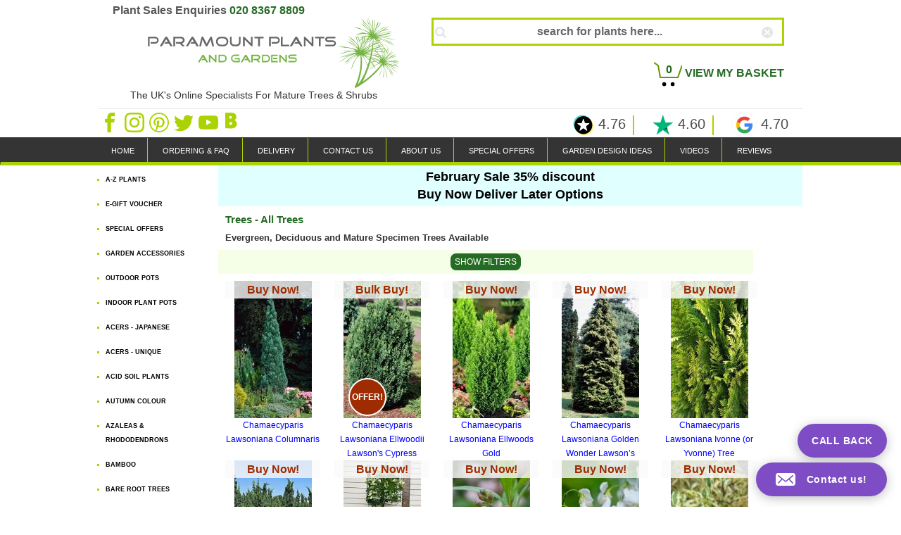

--- FILE ---
content_type: text/html; charset=UTF-8
request_url: https://www.paramountplants.co.uk/trees.html/6/
body_size: 23079
content:
      <!DOCTYPE html>
<html lang="en">

<head>
    <meta name="viewport" content="width=device-width, initial-scale=1">
    <script>
        function whenFunctionAvailable(name, callback) {
            var interval = 10; // ms
            window.setTimeout(function () {
                if (window[name]) {
                    callback(window[name]);
                } else {
                    window.setTimeout(arguments.callee, interval);
                }
            }, interval);
        }
    </script>
    <meta http-equiv="Content-Type" content="text/html;charset=UTF-8"/>
    <meta http-equiv="Cache-control" content="public"/>
    <meta http-equiv="X-UA-Compatible" content="IE=edge"/> <!-- for paypal-->

    <!-- CRITICAL CSS -->
    <style>
        .page-header-bag-count{font-weight:700;left:9px;height:20px;position:absolute;text-align:center;top:4px;width:25px;color:#256b25}.page-header-bag{display:inline-block;font-size:1.3em;font-weight:700;position:relative;color:#256b25}.page-header-bag:focus,.page-header-bag:hover{color:#abd303}.page-header-auxilliary:focus,.page-header-auxilliary:hover{color:#abd303}.indexImgRow1Item .link-wrapper{top:-50px;background-color:rgba(20,20,20,.8);position:relative;font-size:18px;font-weight:700;text-align:center;margin:0;color:#fff;padding:3px 0}#openNewsletterPopup{color:#fff;cursor:pointer;width:55%;background:#cd4800;padding:5px;margin:10px auto;text-align:center;font-size:1.5em;font-weight:bold}.mydialog-hide{display:none}.aa-input-container{display:inline-block;position:relative}.aa-input-container-header{display:block}.aa-input-container input{width:500px;height:40px;padding:0 30px 0 20px;border:3px solid #abd303;transition:.2s;-webkit-transition:.2s;font-size:14px;box-sizing:border-box;color:#333;-webkit-appearance:none}.aa-input-container-header input{width:100%}.aa-input-icon,.aa-input-icon2{height:16px;width:16px;position:absolute;top:35%;-webkit-transform:translateY(-50%);fill:#e4e4e4;transform:translateY(-50%)}.aa-input-icon{left:5px}.aa-input-icon2{right:16px}#wateringModal.modal{display:none;position:fixed;z-index:110;padding-top:100px;left:0;top:0;width:100%;height:100%;overflow:auto;background-color:#000;background-color:rgba(0,0,0,.4)}#wateringModal .modal-content{position:relative;background-color:#fefefe;margin:auto;border:1px solid #888;width:40%;box-shadow:0 4px 8px 0 rgba(0,0,0,.2),0 6px 20px 0 rgba(0,0,0,.19);padding:20px}@-webkit-keyframes animatetop{from{top:-300px;opacity:0}to{top:0;opacity:1}}@keyframes animatetop{from{top:-300px;opacity:0}to{top:0;opacity:1}}#wateringModal .flex-container{flex-wrap:nowrap}@media only screen and (max-width: 1000px){#wateringModal .flex-container{flex-wrap:wrap-reverse}}@media only screen and (max-width: 1200px){#wateringModal .modal-content{width:60%}}@media only screen and (max-width: 500px){#wateringModal .modal-content{width:80%}}#consentPopup{display:none;position:fixed;bottom:0;left:50%;translate:-50% 0;width:500px;height:230px;background:rgba(220,220,220,.7);z-index:1000}#consentPopup .consent-dialog-container{margin:15px;background:#fff;padding:20px 10px 20px 10px;text-align:left;font-size:1.2em}#consentPopup .consent-dialog-header{font-size:1.6em;text-align:center}#consentPopup p{margin:0px;display:inline}#consentPopup .options button{margin:5px}#consentPopup .uk-form-row label{margin:5px}#callback-wrapper{position:fixed;bottom:70px;right:20px;height:48px;border:0;font-size:14px;cursor:pointer;font-weight:600;letter-spacing:.04em;outline:0;transition:.2s ease-in-out;-webkit-transition:.2s ease-in-out;z-index:999;background-color:#7e4dc5;padding:0 20px;border-radius:24px;display:flex;color:#fff;align-items:center;box-shadow:0 3px 15px 0 rgba(0,0,0,.25)}#callback-popup{display:none;position:fixed;bottom:70px;right:20px;border:0;cursor:pointer;font-size:1.1em;line-height:1.2em;outline:0;transition:.2s ease-in-out;-webkit-transition:.2s ease-in-out;z-index:2147483650;align-items:center;box-shadow:0 3px 15px 0 rgba(0,0,0,.25);max-width:min(500px, 100%)}#callback-popup .popup-close{margin:-10px -10px 0 0;float:right;font-size:2em}.callback-content{padding:20px;background-color:#fff;text-align:center}.callback-content .myinput{margin:5px;width:80%;font-size:1.2em;line-height:1.2em}.callback-content label{font-size:1.2em;line-height:1.2em}.callback-content select{font-size:1.2em;line-height:1.2em}.callback-header{background-color:#6a3da8;color:#fff;padding:20px}.callback-header h3{font-size:2em;color:#fff}.callback-close{position:absolute;top:10px;right:10px;width:20px;height:20px;stroke:#fff}.callback-result{font-size:1.3em;margin-top:10px}.callback-email-note{font-size:1em;margin:-5px auto;width:80%;text-align:right}@media(max-width: 600px){.callback-email-note{font-size:.8em;margin-top:-10px}}.slider-container{position:relative;width:70%;height:50px}.Height-selector-range,.TH-selector-range{position:relative;width:100%;pointer-events:none;-webkit-appearance:none;appearance:none;height:13px;background:rgba(0,0,0,0);outline:none;margin:0;top:-1px;--sliderSizeMin: 40px;--sliderSizeMax: 40px}.Height-selector-range:first-of-type,.TH-selector-range:first-of-type{top:18px}.Height-selector-range::-webkit-slider-thumb,.TH-selector-range::-webkit-slider-thumb{pointer-events:all;position:relative;z-index:3;-webkit-appearance:none;appearance:none;width:25px;height:25px;background:#256b25;cursor:pointer;border-radius:50%}.Height-selector-range::-moz-range-thumb,.TH-selector-range::-moz-range-thumb{pointer-events:all;position:relative;z-index:3;width:25px;height:25px;background:#256b25;cursor:pointer;border-radius:50%}input[id=minAlgoliaSlider]::-webkit-slider-thumb,input[id=minAlgoliaSlider]::-moz-range-thumb,input[id=minHeightSlider]::-webkit-slider-thumb,input[id=minHeightSlider]::-moz-range-thumb,input[id=minTHSlider]::-webkit-slider-thumb,input[id=minTHSlider]::-moz-range-thumb{background:#256b25;width:var(--sliderSizeMin);height:var(--sliderSizeMin)}input[id=maxAlgoliaSlider]::-webkit-slider-thumb,input[id=maxAlgoliaSlider]::-moz-range-thumb,input[id=maxHeightSlider]::-webkit-slider-thumb,input[id=maxHeightSlider]::-moz-range-thumb{background:#256b25;width:var(--sliderSizeMax);height:var(--sliderSizeMax)}.Height-slider-track,.TH-slider-track{position:absolute;top:50%;left:0;right:0;height:10px;background:#ddd;transform:translateY(-50%);z-index:1;border-radius:5px}.Height-slider-range,.TH-slider-range{position:absolute;height:100%;background:#abd303;z-index:2;border-radius:5px}.range_container{width:750px;text-align:center;background:#f5ffe8;padding:5px}@media(max-width: 600px){.slider-container{width:auto;height:auto}.range_container{width:100%;text-align:center;position:relative;background:#f5ffe8}.Height-slider-track,.TH-slider-track{top:20px}input[id=minAlgoliaSlider]::-webkit-slider-thumb,input[id=minAlgoliaSlider]::-moz-range-thumb,input[id=minHeightSlider]::-webkit-slider-thumb,input[id=minHeightSlider]::-moz-range-thumb,input[id=minTHSlider]::-webkit-slider-thumb,input[id=minTHSlider]::-moz-range-thumb{width:var(--sliderSizeMax);height:var(--sliderSizeMax)}input[id=minAlgoliaSlider]::-webkit-slider-thumb,input[id=minAlgoliaSlider]::-moz-range-thumb,input[id=minHeightSlider]::-webkit-slider-thumb,input[id=minHeightSlider]::-moz-range-thumb,input[id=minTHSlider]::-webkit-slider-thumb,input[id=minTHSlider]::-moz-range-thumb{width:var(--sliderSizeMin);height:var(--sliderSizeMin)}.Height-selector-range,.TH-selector-range{top:-15px}.Height-selector-range:first-of-type,.TH-selector-range:first-of-type{top:10px}}.uniquePlantThumbnail{width:122px;float:left;text-align:center;margin:3px;height:265px;position:relative}.uniquePlantThumbnail .image-container{width:110px;height:195px;display:flex;justify-content:center;align-items:center;overflow:hidden;margin:0 auto}.uniquePlantThumbnail .image-container img{object-fit:cover;flex-shrink:0;width:195px;height:220px}.uniqueTopiaryThumbnail{float:left;text-align:center;margin:3px;width:190px;height:300px;overflow:hidden;position:relative}.uniqueTopiaryThumbnail .image-container{width:190px;height:250px;display:flex;justify-content:center;align-items:center;overflow:hidden;margin:0 auto}.uniqueTopiaryThumbnail .image-container img{object-fit:cover;flex-shrink:0;width:190px;height:250px}.uniqueTopiaryThumbnail .imgSaleMark{background:rgba(250,250,250,.8);color:#9e2c00;font-weight:bold;font-size:1.3em;text-align:center;position:absolute;z-index:10;width:190px;padding:3px 0 2px 0;background-position:initial initial;background-repeat:initial initial}.plantListThumbnail{width:135px;height:255px;float:left;text-align:center;position:relative;margin:0 10px}.plantListThumbnail .image-container{width:110px;height:195px;overflow:hidden;margin:0 auto}.plantListThumbnail .image-container img{object-fit:cover;width:110px;height:195px}.plantListThumbnail.indoorPlant{height:180px;margin-top:30px}.plantListThumbnail.indoorPlant .image-container{width:110px;height:135px;overflow:hidden;margin:0 auto}.plantListThumbnail.indoorPlant .image-container img{object-fit:contain;width:110px;height:135px}.plantListThumbnail .plantImg,.plantListThumbnail .buyNowImg,.uniquePlantThumbnail .plantImg,.uniquePlantThumbnail .buyNowImg{display:block;margin:auto;width:110px;max-height:195px;overflow:hidden}.uniqueTopiaryThumbnail .plantImg{height:253px;width:auto}.plantListThumbnail .imgSaleMark,.uniquePlantThumbnail .imgSaleMark{background:rgba(250,250,250,.8);color:#9e2c00;font-weight:bold;font-size:1.3em;text-align:center;position:absolute;z-index:10;width:100%;padding:3px 0 2px 0;height:1.3em}.imgSaleDisc{border-radius:50%;background:#9e2c00;position:absolute;width:50px;height:35px;color:#fff;font-weight:bold;border:2px solid #fff;padding-top:15px}.plantListThumbnail .imgSaleDisc{bottom:63px;left:20px}.uniqueTopiaryThumbnail .imgSaleDisc{bottom:57px;left:10px}.uniquePlantThumbnail .imgSaleDisc{bottom:73px;left:10px}.plantListThumbnail .imgPreorderMark,.uniquePlantThumbnail .imgPreorderMark{background:rgba(250,250,250,.8);color:#360;font-weight:bold;font-size:1.3em;text-align:center;position:absolute;z-index:10;width:100%;padding:3px 0 2px 0}.plantListPrice{display:block}.plantListThumbnail .imgSaleMark-img,.uniquePlantThumbnail .imgSaleMark-img{left:17px;top:-3px;width:111px}.plantListThumbnail.indoorPlant .imgSaleMark{top:-20px;background-color:#fff}a,html{background-position:initial initial;background-repeat:initial initial}body,html{background-color:#fff}html{line-height:20px;font:14px/20px "Helvetica Neue",Helvetica,Arial,sans-serif;-webkit-text-size-adjust:100%;-ms-text-size-adjust:100%;background:#fff;color:#444}body{font-size:12px;color:#4e4d4d;font-family:arial,verdana;padding-top:0;overflow-y:scroll;margin:0}a{background-color:rgba(0,0,0,0)}img,svg{vertical-align:middle;max-width:100%;height:auto;box-sizing:border-box}svg:not(:root){overflow:hidden}h1,p,ul{margin:0 0 15px}*+p{margin-top:15px}ul{padding-left:30px}@media print{*{background-color:rgba(0,0,0,0) !important;color:#000 !important;box-shadow:none !important;text-shadow:none !important;background-position:initial initial !important;background-repeat:initial initial !important}a{text-decoration:underline}img{page-break-inside:avoid;max-width:100% !important}h2,h3,p{orphans:3;widows:3}h2,h3{page-break-after:avoid}}h1{text-transform:none;font-family:"Helvetica Neue",Helvetica,Arial,sans-serif}*+h1{margin-top:25px}.uk-button{-webkit-appearance:none;border:0;overflow:visible;text-transform:none;display:inline-block;box-sizing:border-box;background-color:#eee;vertical-align:middle;line-height:30px;min-height:30px;font-size:1rem;text-decoration:none;text-align:center;background-position:initial initial;background-repeat:initial initial;margin:0;color:#444;padding:0 12px}.uk-button:not(:disabled){cursor:pointer}.uk-button:focus,.uk-button:hover{outline:0;text-decoration:none;background-color:#f5f5f5;color:#444}.uk-button.uk-active,.uk-button:active{background-color:#ddd;color:#444}.uk-alert h1,.uk-alert h2,.uk-alert h3,.uk-alert h4,.uk-alert h5,.uk-alert h6{color:inherit}.footer-legal{text-align:left;margin:10px auto;max-width:1000px}.wrapper,.wrapper2{margin:0;text-align:left;background-color:#fff}.page-header{max-width:1000px;margin:0 auto}.page-header-phone{font-size:16px;font-weight:700;color:#777;margin:5px 0 0 20px}.page-header-phone span{color:#749f09}.page-header-strapline{text-align:center;font-size:14px;font-weight:400;margin:0 0 0 41px;color:#333}.page-header-logo{margin-left:10px;height:100px;width:359px}@media screen and (min-width: 960px){.page-header-logo{margin-left:70px}}.page-header-auxilliary{bottom:-20px;font-size:1.3em;font-weight:700;position:absolute;color:#256b25;right:0}.page-header-social{clear:both;margin-top:8px;border-top:1px solid #e6e6e6;padding:5px 0}.page-header-social svg{fill:#abd303;height:28px;width:32px}.page-header-brand,.page-header-utility{display:inline-block}.page-header-brand{margin-right:7%;width:40%}.page-header-utility{margin-top:25px;vertical-align:top;width:calc(53% - 29px);position:relative;text-align:right}img{padding:0;margin:0;display:inline;zoom:1;border:0}.sbx-custom__reset{background-image:none;border:0;background-position:initial initial;background-repeat:initial initial;background:0 0}.sbx-custom__reset svg{display:block;cursor:pointer}.aa-input-container{display:inline-block;position:relative}.aa-input-container-header{display:block}.aa-input-container-header input{width:100%}.aa-dropdown-menu{width:300px;margin-top:10px;font-size:11px;box-sizing:border-box;background-color:#fff;border:2px solid rgba(228,228,228,.6);font-family:"Montserrat",sans-serif;box-shadow:4px 4px 0 rgba(241,241,241,.35);border-radius:4px}.content,.menu{float:left;margin-right:0}.menu{margin-left:10px;margin-top:10px;font-weight:700;font-family:arial,verdana;font-size:9px;background-color:#fff;color:#333;width:210px}.content{width:830px}.h1,h1,h2,h3{font-size:15px;margin-bottom:10px;margin-top:10px;font-weight:700;line-height:normal;color:#256b25}h2,h3{font-size:13px;color:#333}h3{font-size:12px;margin-bottom:7px;margin-top:7px}.radio-wrapper.content-box__row{margin-bottom:0}.display-table .radio-wrapper{display:table;box-sizing:border-box;width:100%;-webkit-box-sizing:border-box}.radio-wrapper{zoom:1;margin-bottom:1em}.content-box .uk-button-paramount-small{padding:15px}.uk-h1{font-size:36px;line-height:42px}.page{position:relative}.content.evergreenscreening .available-evergreens{margin-left:40px;margin-top:10px;margin-bottom:12px}.product-menu{float:left;font-size:9px;font-weight:700;list-style-type:square;width:145px;margin:10px 0 0 10px;padding:0}.product-menu-item{margin-bottom:15px;color:#abd303}.product-menu-link{text-transform:uppercase;color:#000}.product-menu-link:focus,.product-menu-link:hover{color:#abd303}.js .product-menu-toggled{display:none}.plantSectionSeparator{width:95%;background-color:#256b25;padding-left:20px;color:#fff;background-position:initial initial;background-repeat:initial initial}.content-wrapper{float:right;margin:0;text-align:left;width:775px;background-color:#fff}/*# sourceMappingURL=category.css.map */

        /*This is not being aded by te generator, so adding manually*/
        .aa-input-container input::placeholder {
            color: #666666;
            opacity: 1;
            text-align: center;
            font-weight: bold;
            font-size: 16px;
        }

        .footerMenuUL li:before {
            color: #a9d200;
            content: "\25AA";
            padding-right: 0.25em;
            position: relative;
            font-size: 1.2em;
        }
    </style>
    <!--link rel="preload" as="script" href="https://cdn.jsdelivr.net/algoliasearch/3/algoliasearch.min.js" crossorigin/-->
    <link rel="preconnect" as="script" href="https://www.google-analytics.com/analytics.js" crossorigin/>
    <link rel="preconnect" as="script" href="https://www.googletagmanager.com/gtm.js?id=GTM-53JBFKR" crossorigin/>
    <link rel="preconnect" as="script" href="https://www.googletagmanager.com/gtm.js?id=AW-977201173" crossorigin/>
    <link rel="preconnect" as="script" href="https://www.gstatic.com/wcm/loader.js" crossorigin/>
    <link rel="preconnect" href="https://stats.g.doubleclick.net/" crossorigin/>
    <link rel="preconnect" as="script" href="https://analytics.ahrefs.com/analytics.js" crossorigin/>
    <script>
        document.documentElement.className += ' js'
    </script>
        <noscript>
        <link rel="stylesheet" href="/css/desktop/templates/css-category.css?v=260131124402">
    </noscript>
    <link rel="preload" href="/css/desktop/templates/css-category.css?v=260131124402" as="style" onload="this.rel='stylesheet'">
    <script>
        /*! loadCSS. [c]2017 Filament Group, Inc. MIT License */
        //@formatter:off
        !function(e){"use strict";var t=function(t,n,r){function a(){i.addEventListener&&i.removeEventListener("load",a),i.media=r||"all"}var o,l=e.document,i=l.createElement("link");if(n)o=n;else{var d=(l.body||l.getElementsByTagName("head")[0]).childNodes;o=d[d.length-1]}var u=l.styleSheets;i.rel="stylesheet",i.href=t,i.media="only x",function e(t){return l.body?t():void setTimeout(function(){e(t)})}(function(){o.parentNode.insertBefore(i,n?o:o.nextSibling)});var f=function(e){for(var t=i.href,n=u.length;n--;)if(u[n].href===t)return e();setTimeout(function(){f(e)})};return i.addEventListener&&i.addEventListener("load",a),i.onloadcssdefined=f,f(a),i};"undefined"!=typeof exports?exports.loadCSS=t:e.loadCSS=t}("undefined"!=typeof global?global:this),function(e){if(e.loadCSS){var t=loadCSS.relpreload={};if(t.support=function(){try{return e.document.createElement("link").relList.supports("preload")}catch(t){return!1}},t.poly=function(){for(var t=e.document.getElementsByTagName("link"),n=0;n<t.length;n++){var r=t[n];"preload"===r.rel&&"style"===r.getAttribute("as")&&(e.loadCSS(r.href,r,r.getAttribute("media")),r.rel=null)}},!t.support()){t.poly();var n=e.setInterval(t.poly,300);e.addEventListener&&e.addEventListener("load",function(){t.poly(),e.clearInterval(n)}),e.attachEvent&&e.attachEvent("onload",function(){e.clearInterval(n)})}}}(this);
        //@formatter:on
    </script>
    <!-- END CRITICAL CSS -->

        <title>Trees. Tree Nursery. North London Tree Specialist Online. UK</title>
    <meta name="description" content="Trees both deciduous & evergreen for sale in all shapes and sizes at specialist tree nursery, including large trees & specimen trees. Paramount Plants London"/>
    <meta property="og:title" content="Trees. Tree Nursery. North London Tree Specialist Online. UK"/>
    <meta property="og:type" content="company"/>
    <meta property="og:url" content="https://www.paramountplants.co.uk/trees.html/6/"/>

    <meta property="og:site_name" content="Paramount Plants"/>
    <meta property="fb:admins" content="100000479616048, 100000991498434"/>
    <meta property="og:description" content="Trees both deciduous & evergreen for sale in all shapes and sizes at specialist tree nursery, including large trees & specimen trees. Paramount Plants London"/>
    <meta property="og:latitude" content="51.680752"/>
    <meta property="og:longitude" content="-0.097246"/>
    <meta property="og:street-address" content="131 Theobalds Park Road"/>
    <meta property="og:locality" content="Crews Hill"/>
    <meta property="og:region" content="London"/>
    <meta property="og:postal-code" content="EN2 9BB"/>
    <meta property="og:country-name" content="UK"/>
    <meta property="og:email" content="analytics@paramountplants.co.uk"/>
<link rel="prev" href="https://www.paramountplants.co.uk/trees.html/5/">
<link rel="next" href="https://www.paramountplants.co.uk/trees.html/7/">
<link rel="canonical" href="https://www.paramountplants.co.uk/trees.html">
    <meta name="Rating" content="General"/>
    <link rel="alternate" type="application/rss+xml" title="ROR" href="/sitemap-index.xml"/>

        <link rel="shortcut icon" href="/favicon.ico"/>
    <style type="text/css">
        .slideshow {
            position: relative;
            width: 320px;
            height: 480px;
            overflow: hidden;
        }

        .slideshow img {
            display: block;
            width: 1000px;
            height: 210px;
        }
    </style>

    <!-- lazy loading  https://stackoverflow.com/questions/58261075/how-to-detect-features-and-lazy-load-only-the-needed-polyfills-with-babel-core -->
    <script src="https://analytics.ahrefs.com/analytics.js" data-key="wydutgjgMqXKS0rPAiwJ6Q" async></script>
    <script src="/dist/jsBundle.js?v=260130072526" defer></script>
    <script type="module" src="/dist/algoliaBundle.js?v=260130072526" defer></script>
            <script src="/js/register-sw.js?v=240815090958" defer></script>
            <script type="module" src="/dist/photoswipe.js?v=260130072526" defer></script>
    <style>
        .async-hide {
            opacity: 0 !important
        }
    </style>
    <script>
    window.dataLayer = window.dataLayer || [];
    window.gtag = function () {
        dataLayer.push(arguments);
    }

    // Set default consent BEFORE loading any tags
    gtag('consent', 'default', {
        'ad_storage': 'denied',
        'ad_user_data': 'denied',
        'ad_personalization': 'denied',
        'analytics_storage': 'denied',
        'functionality_storage': 'denied',
        'personalization_storage': 'denied',
        'security_storage': 'denied'
    });
    (function (w, d, s, l, i) {
        w[l] = w[l] || [];
        w[l].push({
            'gtm.start': new Date().getTime(),
            event: 'gtm.js'
        });
        var f = d.getElementsByTagName(s)[0],
            j = d.createElement(s),
            dl = l != 'dataLayer' ? '&l=' + l : '';
        j.async = true;
        j.src =
            'https://www.googletagmanager.com/gtm.js?id=' + i + dl;
        f.parentNode.insertBefore(j, f);
    })(window, document, 'script', 'dataLayer', 'GTM-53JBFKR');

    // Load the Google Ads script
    const gtagScript = document.createElement('script');
    gtagScript.async = true;
    gtagScript.src = 'https://www.googletagmanager.com/gtag/js?id=AW-977201173';
    document.head.appendChild(gtagScript);


    // Initialize gtag after script loads
    gtagScript.onload = function () {
        gtag('js', new Date());
        gtag('config', 'AW-977201173');

        // Check and update consent from localStorage if available
        if (localStorage.getItem("paraGoogleConsent")) {
            let consentA = JSON.parse(localStorage.getItem("paraGoogleConsent"));
            gtag('consent', "update", {
                'ad_storage': consentA["marketing"] ? 'granted' : 'denied',
                'ad_user_data': consentA["marketing"] ? 'granted' : 'denied',
                'ad_personalization': consentA["preferences"] ? 'granted' : 'denied',
                'analytics_storage': consentA["analytics"] ? 'granted' : 'denied',
                'functionality_storage': consentA["preferences"] ? 'granted' : 'denied',
                'personalization_storage': consentA["preferences"] ? 'granted' : 'denied',
                'security_storage': consentA["preferences"] ? 'granted' : 'denied'
            });
        }

            };

</script>

    <meta name="google-site-verification" content="aJKRG2xT6xDr8PxmD1WX1jndVvVeFQ8IivM_geiS4XQ"/>
<meta name="p:domain_verify" content="dd8d72020e644bebc193627d4606b3ee"/>
            <!--mailChimp tracking code -->
<script>
    window.addEventListener('load', function () {
        var $mcGoal = {'settings': {'uuid': '25ddb646057ec27eaea2583a7', 'dc': 'us13'}};
        (function () {
            var sp = document.createElement('script');
            sp.src = ('https:' == document.location.protocol ? 'https://s3.amazonaws.com/downloads.mailchimp.com' : 'http://downloads.mailchimp.com') + '/js/goal.min.js';
            var s = document.getElementsByTagName('script')[0];
            s.parentNode.insertBefore(sp, s);
        })();
    });

</script>
<!--EOF mailChimp tracking code -->                <!-- BEGIN MerchantWidget Code -->
<script id='merchantWidgetScript' src="https://www.gstatic.com/shopping/merchant/merchantwidget.js" defer> </script>

<script type="text/javascript">
    merchantWidgetScript.addEventListener('load', function () {
        merchantwidget.start({
            region: 'GB',
            position: 'LEFT_BOTTOM',
            mobileBottomMargin: 40
        });
    });
</script>
<!-- END MerchantWidget Code -->
    <script type="application/ld+json">{"@context":"http:\/\/schema.org","@type":"ItemList","name":"Paramount Plants & Gardens","url":"https:\/\/www.paramountplants.co.uk\/","sameAs":["https:\/\/www.facebook.com\/paramountplants\/","https:\/\/www.instagram.com\/paramountplants\/","https:\/\/pinterest.com\/paramountplants\/","https:\/\/twitter.com\/paramountplants","https:\/\/www.youtube.com\/@paramountplantsandgardens"],"mainEntityOfPage":"https:\/\/www.paramountplants.co.uk\/trees.html\/6\/","description":"","itemListElement":[{"@type":"ListItem","name":"Chamaecyparis Lawsoniana Columnaris","url":"https:\/\/www.paramountplants.co.uk\/plant\/chlco\/chamaecyparis-lawsoniana-columnaris.html","position":0},{"@type":"ListItem","name":"Chamaecyparis Lawsoniana Ellwoodii Lawson's Cypress","url":"https:\/\/www.paramountplants.co.uk\/plant\/cle\/chamaecyparis-lawsoniana-ellwoodii.html","position":1},{"@type":"ListItem","name":"Chamaecyparis Lawsoniana Ellwoods Gold","url":"https:\/\/www.paramountplants.co.uk\/plant\/cleg\/chamaecyparis-lawsoniana-ellwoods-gold.html","position":2},{"@type":"ListItem","name":"Chamaecyparis Lawsoniana Golden Wonder Lawson\u2019s Cypress","url":"https:\/\/www.paramountplants.co.uk\/plant\/clgw\/chamaecyparis-lawsoniana-golden-wonder.html","position":3},{"@type":"ListItem","name":"Chamaecyparis Lawsoniana Ivonne (or Yvonne) Tree","url":"https:\/\/www.paramountplants.co.uk\/plant\/cli\/chamaecyparis-lawsoniana-ivonne.html","position":4},{"@type":"ListItem","name":"Chamaecyparis Lawsoniana Wissels Saguaro Lawsons Cypress","url":"https:\/\/www.paramountplants.co.uk\/plant\/clws\/chamaecyparis-lawsoniana-wissels-saguaro.html","position":5},{"@type":"ListItem","name":"Cherry Laurel Boxhead Trees","url":"https:\/\/www.paramountplants.co.uk\/plant\/clbt\/cherry-laurel-boxhead-trees.html","position":6},{"@type":"ListItem","name":"Chitalpa Tashkentensis Summer Bells","url":"https:\/\/www.paramountplants.co.uk\/plant\/ct\/chitalpa-tashkentensis-summer-bells.html","position":7},{"@type":"ListItem","name":"Cladrastis Kentukea Kentucky Yellow Wood","url":"https:\/\/www.paramountplants.co.uk\/plant\/clk\/cladrastis-kentukea.html","position":8},{"@type":"ListItem","name":"Cornus Alternifolia Argentea","url":"https:\/\/www.paramountplants.co.uk\/plant\/calt\/cornus-alternifolia-argentea.html","position":9},{"@type":"ListItem","name":"Cornus Angustata Empress of China Dogwood","url":"https:\/\/www.paramountplants.co.uk\/plant\/caeoc\/cornus-angustata-empress-of-china.html","position":10},{"@type":"ListItem","name":"Cornus Controversa Giant Dogwood","url":"https:\/\/www.paramountplants.co.uk\/plant\/ccd\/cornus-controversa-giant-dogwood.html","position":11},{"@type":"ListItem","name":"Cornus Controversa Variegata (Wedding Cake Tree)","url":"https:\/\/www.paramountplants.co.uk\/plant\/corn\/cornus-contraversa-variegata.html","position":12},{"@type":"ListItem","name":"Cornus Florida Cherokee Chief (Cherokee Chief Dogwood)","url":"https:\/\/www.paramountplants.co.uk\/plant\/cornflorcherochie\/cornus-florida-cherokee-chief.html","position":13},{"@type":"ListItem","name":"Cornus Florida Cloud Nine","url":"https:\/\/www.paramountplants.co.uk\/plant\/cornflorclounin\/cornus-florida-cloud-nine.html","position":14},{"@type":"ListItem","name":"Cornus Florida Daybreak Flowering Dogwood ","url":"https:\/\/www.paramountplants.co.uk\/plant\/cfdb\/cornus-florida-daybreak.html","position":15},{"@type":"ListItem","name":"Cornus Florida F Rubra","url":"https:\/\/www.paramountplants.co.uk\/plant\/cornflorrub\/cornus-florida-f-rubra.html","position":16},{"@type":"ListItem","name":"Cornus Florida Red Giant Flowering Dogwood","url":"https:\/\/www.paramountplants.co.uk\/plant\/cfrg\/cornus-florida-red-giant.html","position":17},{"@type":"ListItem","name":"Cornus Hongkongensis Hong Kong Dogwood     ","url":"https:\/\/www.paramountplants.co.uk\/plant\/chk\/cornus-hongkongensis.html","position":18},{"@type":"ListItem","name":"Cornus Kousa ","url":"https:\/\/www.paramountplants.co.uk\/plant\/cornuskousa\/cornus-kousa.html","position":19},{"@type":"ListItem","name":"Cornus Kousa Big Apple Dogwood","url":"https:\/\/www.paramountplants.co.uk\/plant\/ckba\/cornus-kousa-big-apple.html","position":20},{"@type":"ListItem","name":"Cornus Kousa Cappuccino","url":"https:\/\/www.paramountplants.co.uk\/plant\/ck\/cornus-kousa-cappuccino.html","position":21},{"@type":"ListItem","name":"Cornus Kousa China Girl","url":"https:\/\/www.paramountplants.co.uk\/plant\/cornkouchingirl\/cornus-kousa-china-girl.html","position":22},{"@type":"ListItem","name":"Cornus Kousa Chinensis","url":"https:\/\/www.paramountplants.co.uk\/plant\/ckc\/cornus-kousa-chinensis.html","position":23},{"@type":"ListItem","name":"Cornus Kousa Milky Way (Chinese Dogwood)","url":"https:\/\/www.paramountplants.co.uk\/plant\/cornkoumilkway\/cornus-kousa-milky-way.html","position":24},{"@type":"ListItem","name":"Cornus Kousa Mount Fuji Japanese Dogwood","url":"https:\/\/www.paramountplants.co.uk\/plant\/ckmf\/cornus-kousa-mount-fuji.html","position":25},{"@type":"ListItem","name":"Cornus Kousa Roberts Selectie Chinese Dogwood","url":"https:\/\/www.paramountplants.co.uk\/plant\/ckrs\/cornus-kousa-roberts-selectie.html","position":26},{"@type":"ListItem","name":"Cornus Kousa Schmetterling","url":"https:\/\/www.paramountplants.co.uk\/plant\/cornkouscmet\/cornus-kousa-scmetterling.html","position":27},{"@type":"ListItem","name":"Cornus Kousa Teutonia Chinese Dogwood","url":"https:\/\/www.paramountplants.co.uk\/plant\/ckt\/cornus-kousa-teutonia.html","position":28},{"@type":"ListItem","name":"Cornus Kousa Weisse Fontaine Chinese Dogwood","url":"https:\/\/www.paramountplants.co.uk\/plant\/ckwf\/cornus-kousa-weisse-fontaine.html","position":29}]}</script></head>

<body>
<svg style="position: absolute; width: 0; height: 0; overflow: hidden" version="1.1" xmlns="http://www.w3.org/2000/svg" xmlns:xlink="http://www.w3.org/1999/xlink">
    <defs>
        <symbol id="icon-weight" viewBox="0 0 1080 1080">
            <rect style="fill: rgb(255,255,255); fill-rule: nonzero; opacity: 1; visibility: hidden;"
                  vector-effect="non-scaling-stroke" x="-540" y="-540" rx="0" ry="0" width="1080" height="1080"/>
            <g transform="matrix(2.06 0 0 2.06 539.68 540.32)">
                <path style="" transform=" translate(-256, -256)"
                      d="M 510.838 471.439 L 430.838 183.43900000000002 C 426.98600000000005 169.58700000000002 414.377 160.00100000000003 400.002 160.00100000000003 L 288.002 160.00100000000003 L 288.002 153.22000000000003 C 316.002 140.84100000000004 336.002 112.72200000000004 336.002 80.00100000000003 C 336.002 35.89200000000003 300.111 0.0010000000000331966 256.002 0.0010000000000331966 C 211.89300000000003 0.0010000000000331966 176.002 35.89200000000003 176.002 80.00100000000003 C 176.002 112.72200000000004 196.002 140.84100000000004 224.002 153.22000000000003 L 224.002 160.00100000000003 L 112.00200000000001 160.00100000000003 C 97.62700000000001 160.00100000000003 85.018 169.58700000000005 81.16600000000001 183.43900000000002 L 1.166000000000011 471.439 C -1.5059999999999891 481.072 0.4710000000000111 491.408 6.525000000000011 499.369 C 12.58000000000001 507.33000000000004 22.00200000000001 512.0020000000001 32.00200000000001 512.0020000000001 L 480.002 512.0020000000001 C 490.002 512.0020000000001 499.42400000000004 507.33000000000004 505.479 499.3690000000001 C 511.53299999999996 491.4080000000001 513.509 481.07200000000006 510.83799999999997 471.4390000000001 z M 256.002 64.00200000000001 C 264.822 64.002 272.002 71.18200000000002 272.002 80.00200000000001 C 272.002 88.822 264.822 96.00200000000001 256.002 96.00200000000001 C 247.18200000000002 96.00200000000001 240.002 88.822 240.002 80.00200000000001 C 240.002 71.18200000000002 247.181 64.00200000000001 256.002 64.00200000000001 z"/>
            </g>
            <g transform="matrix(2.58 0 0 2.54 539.68 174.43)">
                <circle style="fill: rgb(255,255,255); fill-rule: nonzero; opacity: 1;" cx="0" cy="0" r="35"/>
            </g>
        </symbol>
        <symbol id="icon-truck" viewBox="0 0 32 32">
            <title>This is an OVERSIZED item - to check delivery cost add it to basket and enter your postcode into our quick delivery price checker tool to obtain delivery cost.</title>
            <path d="M32 18l-4-8h-6v-4c0-1.1-0.9-2-2-2h-18c-1.1 0-2 0.9-2 2v16l2 2h2.536c-0.341 0.588-0.536 1.271-0.536 2 0 2.209 1.791 4 4 4s4-1.791 4-4c0-0.729-0.196-1.412-0.536-2h11.073c-0.341 0.588-0.537 1.271-0.537 2 0 2.209 1.791 4 4 4s4-1.791 4-4c0-0.729-0.196-1.412-0.537-2h2.537v-6zM22 18v-6h4.146l3 6h-7.146z"></path>
        </symbol>
        <symbol id="icon-search" viewBox="0 0 20 20">
            <title>search</title>
            <circle fill="none" stroke="#fff" stroke-width="1.1" cx="9" cy="9" r="7"></circle>
            <path fill="none" stroke="#fff" stroke-width="1.1" d="M14,14 L18,18 L14,14 Z"></path>
        </symbol>
        <symbol id="icon-camera" viewBox="0 0 20 20">
            <title>camera</title>
            <path fill="#ff6600" d="M1,4.5 C0.7,4.5 0.5,4.7 0.5,5 L0.5,17 C0.5,17.3 0.7,17.5 1,17.5 L19,17.5 C19.3,17.5 19.5,17.3 19.5,17 L19.5,5 C19.5,4.7 19.3,4.5 19,4.5 L13.5,4.5 L13.5,2.9 C13.5,2.6 13.3,2.5 13,2.5 L7,2.5 C6.7,2.5 6.5,2.6 6.5,2.9 L6.5,4.5 L1,4.5 L1,4.5 Z"></path>
            <circle fill="white" stroke-width="0" cx="10" cy="10.8" r="4.5"></circle>
            <circle fill="#ff6600" stroke-width="0" cx="10" cy="10.8" r="2.5"></circle>
        </symbol>
        <symbol id="icon-close" viewBox="0 0 20 20">
            <title>close</title>
            <path fill="none" stroke-width="1" d="M16,16 L4,4"></path>
            <path fill="none" stroke-width="1" d="M16,4 L4,16"></path>
        </symbol>
        <symbol id="icon-refresh" viewBox="0 0 20 20">
            <path fill="none" stroke="#000" stroke-width="1.1" d="M17.08,11.15 C17.09,11.31 17.1,11.47 17.1,11.64 C17.1,15.53 13.94,18.69 10.05,18.69 C6.16,18.68 3,15.53 3,11.63 C3,7.74 6.16,4.58 10.05,4.58 C10.9,4.58 11.71,4.73 12.46,5"/>
            <polyline fill="none" stroke="#000" stroke-width="1" points="9.9 2 12.79 4.89 9.79 7.9"/>
        </symbol>
        <symbol id="icon-video" viewBox="0 0 20 20">
            <path d="M15,4.1c1,0.1,2.3,0,3,0.8c0.8,0.8,0.9,2.1,0.9,3.1C19,9.2,19,10.9,19,12c-0.1,1.1,0,2.4-0.5,3.4c-0.5,1.1-1.4,1.5-2.5,1.6 c-1.2,0.1-8.6,0.1-11,0c-1.1-0.1-2.4-0.1-3.2-1c-0.7-0.8-0.7-2-0.8-3C1,11.8,1,10.1,1,8.9c0-1.1,0-2.4,0.5-3.4C2,4.5,3,4.3,4.1,4.2 C5.3,4.1,12.6,4,15,4.1z M8,7.5v6l5.5-3L8,7.5z"></path>
        </symbol>
        <symbol id="klarna-logo" role="img" aria-label="Klarna." focusable="false" width="54" height="12" viewBox="31.4 1 18.1 18.1">
            <g transform="translate(0, 0) scale(1)">
                <path d="M78.3352549,14.3292706 C77.0678017,14.3292706 76.0403439,15.3567284 76.0403439,16.6243597 C76.0403439,17.8916348 77.0678017,18.9192707 78.3352549,18.9192707 C79.6027081,18.9192707 80.630344,17.8916348 80.630344,16.6243597 C80.630344,15.3567284 79.6027081,14.3292706 78.3352549,14.3292706" fill="rgba(23, 23, 23, 1)"></path>
                <path d="M70.7958568,7.22817345 L70.7958568,6.4467803 L74.4529833,6.4467803 L74.4529833,18.6618356 L70.7958568,18.6618356 L70.7958568,17.8811547 C69.7626656,18.5857975 68.5156063,19 67.1704277,19 C63.6107082,19 60.7250027,16.1142945 60.7250027,12.554575 C60.7250027,8.99485561 63.6107082,6.10915009 67.1704277,6.10915009 C68.5156063,6.10915009 69.7626656,6.52335256 70.7958568,7.22817345 Z M67.4697718,15.6974209 C69.3000267,15.6974209 70.7835696,14.2902722 70.7835696,12.554575 C70.7835696,10.8188779 69.3000267,9.41208536 67.4697718,9.41208536 C65.6395168,9.41208536 64.1559739,10.8188779 64.1559739,12.554575 C64.1559739,14.2902722 65.6395168,15.6974209 67.4697718,15.6974209 Z"
                      fill="rgba(23, 23, 23, 1)"></path>
                <path d="M54.2263333,6.11823191 C52.765406,6.11823191 51.3828316,6.57178896 50.4584442,7.82312205 L50.4584442,6.4474926 L46.8169884,6.4474926 L46.8169884,18.6618356 L50.503141,18.6618356 L50.503141,12.2427657 C50.503141,10.3852653 51.7487757,9.47565814 53.2485235,9.47565814 C54.8558285,9.47565814 55.7798597,10.4358386 55.7798597,12.2174791 L55.7798597,18.6618356 L59.4327124,18.6618356 L59.4327124,10.8940256 C59.4327124,8.05141421 57.1725844,6.11823191 54.2263333,6.11823191"
                      fill="rgba(23, 23, 23, 1)"></path>
                <path d="M41.5278044,8.03788051 L41.5278044,6.44695838 L37.7834212,6.44695838 L37.7834212,18.6618356 L41.536174,18.6618356 L41.536174,12.9588053 C41.536174,11.0347048 43.6216104,10.0004452 45.0686479,10.0004452 C45.0834281,10.0004452 45.097318,10.0018698 45.1120982,10.0020479 L45.1120982,6.44767068 C43.6269526,6.44767068 42.2609392,7.08357654 41.5278044,8.03788051" fill="rgba(23, 23, 23, 1)"></path>
                <path d="M32.2128788,7.22817345 L32.2128788,6.4467803 L35.8701833,6.4467803 L35.8701833,18.6618356 L32.2128788,18.6618356 L32.2128788,17.8811547 C31.1796876,18.5857975 29.9326283,19 28.5876277,19 C25.0279083,19 22.1422028,16.1142945 22.1422028,12.554575 C22.1422028,8.99485561 25.0279083,6.10915009 28.5876277,6.10915009 C29.9326283,6.10915009 31.1796876,6.52335256 32.2128788,7.22817345 Z M28.8867938,15.6974209 C30.7170487,15.6974209 32.2007697,14.2902722 32.2007697,12.554575 C32.2007697,10.8188779 30.7170487,9.41208536 28.8867938,9.41208536 C27.0567169,9.41208536 25.5729959,10.8188779 25.5729959,12.554575 C25.5729959,14.2902722 27.0567169,15.6974209 28.8867938,15.6974209 Z"
                      fill="rgba(23, 23, 23, 1)"></path>
                <path d="M16.8150889 18.6618356 20.6429893 18.6618356 20.6429893 1.00338343 16.8150889 1.00338343z" fill="rgba(23, 23, 23, 1)"></path>
                <path d="M14.1770857,1 L10.2104649,1 C10.2104649,4.25111544 8.71570325,7.23511837 6.10957549,9.1873547 L4.53806353,10.3642524 L10.6271604,18.6673559 L15.6335612,18.6673559 L10.0307872,11.0272257 C12.6865979,8.38263373 14.1770857,4.82469505 14.1770857,1" fill="rgba(23, 23, 23, 1)"></path>
                <path d="M0 18.6666436 4.05334336 18.6666436 4.05334336 1 0 1z" fill="rgba(23, 23, 23, 1)"></path>
            </g>
        </symbol>
        <symbol id="icon-separator" viewBox="0 0 14 14">
            <rect x="4" y="0" style="fill:#a8d300;" width="1" height="14"/>
        </symbol>
    </defs>
</svg>
    <!-- Google Tag Manager (noscript) -->
    <noscript>
        <iframe src="https://www.googletagmanager.com/ns.html?id=GTM-53JBFKR" height="0" width="0" style="display:none;visibility:hidden"></iframe>
    </noscript>
    <!-- End Google Tag Manager (noscript) -->

<div id="fb-root"></div>

<svg style="position: absolute; width: 0; height: 0; overflow: hidden" version="1.1" xmlns="http://www.w3.org/2000/svg" xmlns:xlink="http://www.w3.org/1999/xlink">
    <defs>
        <symbol id="icon-facebook" viewBox="0 0 32 32">
            <title>facebook</title>
            <path d="M19 6h5v-6h-5c-3.86 0-7 3.14-7 7v3h-4v6h4v16h6v-16h5l1-6h-6v-3c0-0.542 0.458-1 1-1z"></path>
        </symbol>
        <symbol id="icon-instagram" viewBox="0 0 32 32">
            <title>instagram</title>
            <path d="M16 2.881c4.275 0 4.781 0.019 6.462 0.094 1.563 0.069 2.406 0.331 2.969 0.55 0.744 0.288 1.281 0.638 1.837 1.194 0.563 0.563 0.906 1.094 1.2 1.838 0.219 0.563 0.481 1.412 0.55 2.969 0.075 1.688 0.094 2.194 0.094 6.463s-0.019 4.781-0.094 6.463c-0.069 1.563-0.331 2.406-0.55 2.969-0.288 0.744-0.637 1.281-1.194 1.837-0.563 0.563-1.094 0.906-1.837 1.2-0.563 0.219-1.413 0.481-2.969 0.55-1.688 0.075-2.194 0.094-6.463 0.094s-4.781-0.019-6.463-0.094c-1.563-0.069-2.406-0.331-2.969-0.55-0.744-0.288-1.281-0.637-1.838-1.194-0.563-0.563-0.906-1.094-1.2-1.837-0.219-0.563-0.481-1.413-0.55-2.969-0.075-1.688-0.094-2.194-0.094-6.463s0.019-4.781 0.094-6.463c0.069-1.563 0.331-2.406 0.55-2.969 0.288-0.744 0.638-1.281 1.194-1.838 0.563-0.563 1.094-0.906 1.838-1.2 0.563-0.219 1.412-0.481 2.969-0.55 1.681-0.075 2.188-0.094 6.463-0.094zM16 0c-4.344 0-4.887 0.019-6.594 0.094-1.7 0.075-2.869 0.35-3.881 0.744-1.056 0.412-1.95 0.956-2.837 1.85-0.894 0.888-1.438 1.781-1.85 2.831-0.394 1.019-0.669 2.181-0.744 3.881-0.075 1.713-0.094 2.256-0.094 6.6s0.019 4.887 0.094 6.594c0.075 1.7 0.35 2.869 0.744 3.881 0.413 1.056 0.956 1.95 1.85 2.837 0.887 0.887 1.781 1.438 2.831 1.844 1.019 0.394 2.181 0.669 3.881 0.744 1.706 0.075 2.25 0.094 6.594 0.094s4.888-0.019 6.594-0.094c1.7-0.075 2.869-0.35 3.881-0.744 1.050-0.406 1.944-0.956 2.831-1.844s1.438-1.781 1.844-2.831c0.394-1.019 0.669-2.181 0.744-3.881 0.075-1.706 0.094-2.25 0.094-6.594s-0.019-4.887-0.094-6.594c-0.075-1.7-0.35-2.869-0.744-3.881-0.394-1.063-0.938-1.956-1.831-2.844-0.887-0.887-1.781-1.438-2.831-1.844-1.019-0.394-2.181-0.669-3.881-0.744-1.712-0.081-2.256-0.1-6.6-0.1v0z"></path>
            <path d="M16 7.781c-4.537 0-8.219 3.681-8.219 8.219s3.681 8.219 8.219 8.219 8.219-3.681 8.219-8.219c0-4.537-3.681-8.219-8.219-8.219zM16 21.331c-2.944 0-5.331-2.387-5.331-5.331s2.387-5.331 5.331-5.331c2.944 0 5.331 2.387 5.331 5.331s-2.387 5.331-5.331 5.331z"></path>
            <path d="M26.462 7.456c0 1.060-0.859 1.919-1.919 1.919s-1.919-0.859-1.919-1.919c0-1.060 0.859-1.919 1.919-1.919s1.919 0.859 1.919 1.919z"></path>
        </symbol>
        <symbol id="icon-pinterest2" viewBox="0 0 32 32">
            <title>pinterest2</title>
            <path d="M16 0c-8.825 0-16 7.175-16 16s7.175 16 16 16 16-7.175 16-16-7.175-16-16-16zM16 29.863c-1.431 0-2.806-0.219-4.106-0.619 0.563-0.919 1.412-2.431 1.725-3.631 0.169-0.65 0.863-3.294 0.863-3.294 0.45 0.863 1.775 1.594 3.175 1.594 4.181 0 7.194-3.844 7.194-8.625 0-4.581-3.738-8.006-8.544-8.006-5.981 0-9.156 4.019-9.156 8.387 0 2.031 1.081 4.563 2.813 5.369 0.262 0.125 0.4 0.069 0.463-0.188 0.044-0.194 0.281-1.131 0.387-1.575 0.031-0.137 0.019-0.262-0.094-0.4-0.575-0.694-1.031-1.975-1.031-3.162 0-3.056 2.313-6.019 6.256-6.019 3.406 0 5.788 2.319 5.788 5.637 0 3.75-1.894 6.35-4.356 6.35-1.363 0-2.381-1.125-2.050-2.506 0.394-1.65 1.15-3.425 1.15-4.613 0-1.063-0.569-1.95-1.756-1.95-1.394 0-2.506 1.438-2.506 3.369 0 1.225 0.412 2.056 0.412 2.056s-1.375 5.806-1.625 6.887c-0.281 1.2-0.169 2.881-0.050 3.975-5.156-2.012-8.813-7.025-8.813-12.9 0-7.656 6.206-13.863 13.862-13.863s13.863 6.206 13.863 13.863c0 7.656-6.206 13.863-13.863 13.863z"></path>
        </symbol>
        <symbol id="icon-twitter" viewBox="0 0 32 32">
            <title>twitter</title>
            <path d="M32 7.075c-1.175 0.525-2.444 0.875-3.769 1.031 1.356-0.813 2.394-2.1 2.887-3.631-1.269 0.75-2.675 1.3-4.169 1.594-1.2-1.275-2.906-2.069-4.794-2.069-3.625 0-6.563 2.938-6.563 6.563 0 0.512 0.056 1.012 0.169 1.494-5.456-0.275-10.294-2.888-13.531-6.862-0.563 0.969-0.887 2.1-0.887 3.3 0 2.275 1.156 4.287 2.919 5.463-1.075-0.031-2.087-0.331-2.975-0.819 0 0.025 0 0.056 0 0.081 0 3.181 2.263 5.838 5.269 6.437-0.55 0.15-1.131 0.231-1.731 0.231-0.425 0-0.831-0.044-1.237-0.119 0.838 2.606 3.263 4.506 6.131 4.563-2.25 1.762-5.075 2.813-8.156 2.813-0.531 0-1.050-0.031-1.569-0.094 2.913 1.869 6.362 2.95 10.069 2.95 12.075 0 18.681-10.006 18.681-18.681 0-0.287-0.006-0.569-0.019-0.85 1.281-0.919 2.394-2.075 3.275-3.394z"></path>
        </symbol>
        <symbol id="icon-youtube" viewBox="0 0 32 32">
            <title>youtube</title>
            <path d="M31.681 9.6c0 0-0.313-2.206-1.275-3.175-1.219-1.275-2.581-1.281-3.206-1.356-4.475-0.325-11.194-0.325-11.194-0.325h-0.012c0 0-6.719 0-11.194 0.325-0.625 0.075-1.987 0.081-3.206 1.356-0.963 0.969-1.269 3.175-1.269 3.175s-0.319 2.588-0.319 5.181v2.425c0 2.587 0.319 5.181 0.319 5.181s0.313 2.206 1.269 3.175c1.219 1.275 2.819 1.231 3.531 1.369 2.563 0.244 10.881 0.319 10.881 0.319s6.725-0.012 11.2-0.331c0.625-0.075 1.988-0.081 3.206-1.356 0.962-0.969 1.275-3.175 1.275-3.175s0.319-2.587 0.319-5.181v-2.425c-0.006-2.588-0.325-5.181-0.325-5.181zM12.694 20.15v-8.994l8.644 4.513-8.644 4.481z"></path>
        </symbol>
        <symbol id="icon-basket" viewBox="0 0 20 20">
            <title>basket</title>
            <circle cx="7.3" cy="17.3" r="1.4"></circle>
            <circle cx="13.3" cy="17.3" r="1.4"></circle>
            <polyline fill="none" stroke="#669509" style="stroke-width:1" points="0 2 3 4 4.5 12.5 17 12.5 20 4"></polyline>
        </symbol>
        <symbol id="icon-blog" viewBox="0 0 40 40">
            <title>blog</title>
            <path style=" stroke:#ABD303;fill-rule:nonzero;fill:#ABD303;fill-opacity:1;"
                  d="M 4.199219 15.957031 L 4.199219 31.917969 L 6.59375 31.933594 C 18.011719 32.011719 18.117188 32.011719 18.988281 31.910156 C 21.566406 31.605469 23.890625 30.558594 25.4375 29.011719 C 26.789062 27.660156 27.527344 26.011719 27.753906 23.851562 C 27.796875 23.441406 27.796875 22.078125 27.753906 21.710938 C 27.585938 20.296875 27.234375 19.234375 26.578125 18.1875 C 25.933594 17.15625 24.96875 16.234375 23.6875 15.425781 L 23.378906 15.230469 L 23.644531 15.03125 C 25.148438 13.910156 26.222656 12.121094 26.644531 10.039062 C 26.808594 9.226562 26.878906 8.300781 26.8125 7.730469 C 26.429688 4.382812 24.988281 2.359375 22.101562 1.125 C 20.800781 0.566406 19.238281 0.238281 17.226562 0.101562 C 16.101562 0.0234375 15.746094 0.015625 10.046875 0.0078125 L 4.199219 -0.00390625 Z M 14.9375 7.050781 C 15.792969 7.128906 16.425781 7.339844 16.878906 7.699219 C 17.316406 8.042969 17.621094 8.652344 17.664062 9.273438 C 17.683594 9.53125 17.628906 9.960938 17.535156 10.238281 C 17.21875 11.210938 16.378906 11.886719 15.199219 12.113281 C 15.03125 12.148438 14.773438 12.15625 13.984375 12.167969 L 12.976562 12.179688 L 12.976562 7.023438 L 13.820312 7.023438 C 14.28125 7.023438 14.789062 7.039062 14.9375 7.050781 Z M 15.789062 19.308594 C 16.648438 19.421875 17.347656 19.632812 17.746094 19.90625 C 18.335938 20.308594 18.640625 21.105469 18.59375 22.113281 C 18.527344 23.460938 17.867188 24.1875 16.449219 24.472656 C 15.863281 24.589844 15.628906 24.605469 14.269531 24.617188 L 12.976562 24.628906 L 12.976562 19.246094 L 14.21875 19.257812 C 15.171875 19.265625 15.539062 19.277344 15.789062 19.308594 Z M 15.789062 19.308594 "/>
        </symbol>
        <symbol id="icon-star-empty" viewBox="-13 0 556 512">
            <title>Empty Star</title>
            <path fill="currentColor" d="M532.4 153l-159.601 119l57.4004 211.4l-165.2 -127.4l-165.2 127.4l57.4004 -211.4l-159.601 -119h194.601l72.7998 -204.4l72.7998 204.4h194.601v0zM265 297.2l91 75.5996l-37.7998 -109.2l86.7998 -68.5996l-106.4 2.7998l-33.5996 -123.2l-33.5996 123.2l-106.4 -2.7998l86.7998 68.5996l-37.7998 109.2l91 -75.5996v0z" />
        </symbol>
        <symbol id="icon-star-25" viewBox="-10 0 532 512">
            <title>Quarter Star</title>
            <path fill="currentColor" d="M512 162h-185l-70 -194l-68 190h-189l5 4h-2l88 67l63 48l-41 155l-16 50l128 -100l32 -24l157 120l-54 -202l152 -114v0zM256 301l-31 26v-122l31 -115l33 117l102 -3l-83 66l35 103l-87 -72v0z" />
        </symbol>
        <symbol id="icon-star-50" viewBox="-10 0 529 512">
            <title>Half Star</title>
            <path fill="currentColor" d="M509 164h-184l-71 -191v-3l-11 36l-55 154h-188l5 4h-2l87 66l63 49l-41 153l-16 50l133 -103l27 -20l156 119l-54 -200l151 -114v0zM254 303v-211l33 116l102 -2l-83 66l35 102l-87 -71v0z" />
        </symbol>
        <symbol id="icon-star-75" viewBox="-10 0 528 512">
            <title>Three-Quarters Star</title>
            <path fill="currentColor" d="M508 165h-184l-42 -119l-26 -76l-11 31l-57 160h-188l5 4h-2l87 66l63 48l-41 154l-16 49l159 -123l156 119l-54 -200l151 -113v0zM288 331v-122l99 -2l-82 65l35 102l-52 -43v0z" />
        </symbol>
        <symbol id="icon-star-full" viewBox="-10 0 532 512">
            <title>Full Star</title>
            <path fill="currentColor" d="M512 162h-185l-70 -194l-68 190h-189l5 4h-2l88 67l63 48l-41 155l-16 50l128 -100l32 -24l157 120l-54 -202l152 -114v0zM256 301z" />
        </symbol>
        <symbol id="icon-reset" viewBox="0 0 25 25">
            <path fill="white" d="M4.56189 13.5L4.14285 13.9294L4.5724 14.3486L4.99144 13.9189L4.56189 13.5ZM9.92427 15.9243L15.9243 9.92427L15.0757 9.07574L9.07574 15.0757L9.92427 15.9243ZM9.07574 9.92426L15.0757 15.9243L15.9243 15.0757L9.92426 9.07574L9.07574 9.92426ZM19.9 12.5C19.9 16.5869 16.5869 19.9 12.5 19.9V21.1C17.2496 21.1 21.1 17.2496 21.1 12.5H19.9ZM5.1 12.5C5.1 8.41309 8.41309 5.1 12.5 5.1V3.9C7.75035 3.9 3.9 7.75035 3.9 12.5H5.1ZM12.5 5.1C16.5869 5.1 19.9 8.41309 19.9 12.5H21.1C21.1 7.75035 17.2496 3.9 12.5 3.9V5.1ZM5.15728 13.4258C5.1195 13.1227 5.1 12.8138 5.1 12.5H3.9C3.9 12.8635 3.92259 13.2221 3.9665 13.5742L5.15728 13.4258ZM12.5 19.9C9.9571 19.9 7.71347 18.6179 6.38048 16.6621L5.38888 17.3379C6.93584 19.6076 9.54355 21.1 12.5 21.1V19.9ZM4.99144 13.9189L7.42955 11.4189L6.57045 10.5811L4.13235 13.0811L4.99144 13.9189ZM4.98094 13.0706L2.41905 10.5706L1.58095 11.4294L4.14285 13.9294L4.98094 13.0706Z" />
        </symbol>
    </defs>
</svg>

<div class="mydialog-hide" id="consentPopup" style="display: none">
    <div class="mydialog consent-dialog">
        <div class="consent-dialog-container" style="">
            <div class="consent-dialog-header" style="">Cookie setting</div>
            <div class="description">
                <p>We use cookies to provide you</p><p>with the best possible experience.</p><br>
                <p>They also allow us to analyze user behaviour</p><p> in order to constantly improve the website for you.</p>
            </div>
            <div class="options uk-form" style="text-align: center">
                <button id="consent-all" class="uk-button-paramount-square uk-button">Accept All</button>
                <button id="consent-selection" class="uk-button uk-button-paramount-square uk-button-paramount-squarecolor-green ">Accept Selection</button>
                <button id="consent-reject" class="uk-button uk-button-paramount-square uk-button-paramount-squarecolor-red ">Reject All</button>

                <div class="uk-form-row" style="display: flex;flex-wrap: wrap;justify-content: center">
                    <div>
                    <label for="consent-necessary" class="uk-form-label ">
                    <input disabled checked type="checkbox" name="consent-necessary" id="consent-necessary" value="1" class="uk-checkbox">
                    Necessary</label>
                    </div>
                <div>
                    <label for="consent-analytics" class="uk-form-label ">
                    <input checked type="checkbox" name="consent-analytics" id="consent-analytics" value="1" class="uk-checkbox">
                    Analytics</label>
                </div>
                <div>
                    <label for="consent-preferences" class="uk-form-label ">
                    <input checked type="checkbox" name="consent-preferences" id="consent-preferences" value="1" class="uk-checkbox">
                    Preferences</label>
                </div>
                <div>
                    <label for="consent-marketing" class="uk-form-label ">
                    <input type="checkbox" name="consent-marketing" id="consent-marketing" value="1" class="uk-checkbox">
                    Marketing</label>
                </div>
                </div>
            </div>
            <div id="consentExpired" style="display: none;text-align: center">Previous consent expired</div>
        </div>
    </div>
</div>
<main>
<div class="wrapper2">
    <div class="page-header">
        <div class="page-header-brand">
            <p class="page-header-phone">Plant Sales Enquiries <span>020 8367 8809</span></p>
            <a href="/"><img class="page-header-logo" alt="Paramount Plants and Gardens logo" src="/images/site/Paramount_Plants_logo.svg" width="359" height="100" fetchpriority="high"></a>
                            <p class="page-header-strapline">The UK's Online Specialists For Mature Trees & Shrubs</p>
                    </div>
        <div class="page-header-utility">
                        <div class="aa-input-container aa-input-container-header" id="aa-input-container1">
                <input aria-label="Algolia Search" title="Algolia Search" type="search" id="aa-search-input1" title="search for plants here" placeholder="search for plants here..." autocomplete="off" autocorrect="off" spellcheck="false" required="required" class="" />
                <!--sbx-custom__input-->
                <svg class="aa-input-icon" viewBox="654 -372 1664 1664" width="16" height="16">
                    <path d="M1806,332c0-123.3-43.8-228.8-131.5-316.5C1586.8-72.2,1481.3-116,1358-116s-228.8,43.8-316.5,131.5  C953.8,103.2,910,208.7,910,332s43.8,228.8,131.5,316.5C1129.2,736.2,1234.7,780,1358,780s228.8-43.8,316.5-131.5  C1762.2,560.8,1806,455.3,1806,332z M2318,1164c0,34.7-12.7,64.7-38,90s-55.3,38-90,38c-36,0-66-12.7-90-38l-343-342  c-119.3,82.7-252.3,124-399,124c-95.3,0-186.5-18.5-273.5-55.5s-162-87-225-150s-113-138-150-225S654,427.3,654,332  s18.5-186.5,55.5-273.5s87-162,150-225s138-113,225-150S1262.7-372,1358-372s186.5,18.5,273.5,55.5s162,87,225,150s113,138,150,225  S2062,236.7,2062,332c0,146.7-41.3,279.7-124,399l343,343C2305.7,1098.7,2318,1128.7,2318,1164z" />
                </svg>
                <button id="clrSrch" type="reset" title="Clear the search query" class="sbx-custom__reset">
                    <svg class="aa-input-icon2" viewBox="0 0 20 20" title="Clear the search query" width="20" height="20">
                        <path d="M11.664 9.877l4.485 4.485-1.542 1.54-4.485-4.485-4.485 4.485-1.54-1.54 4.485-4.485-4.485-4.485 1.54-1.54 4.485 4.484 4.485-4.485 1.54 1.542-4.484 4.485zM10 20c5.523 0 10-4.477 10-10S15.523 0 10 0 0 4.477 0 10s4.477 10 10 10z" fill-rule="evenodd" />
                    </svg>
            </div>
            <a class="page-header-bag" href="/bag.html">
                <span class="page-header-bag-count" id="bagItemCounter">0</span>
                <svg width="40" height="40" role="img">
                    <title>Bag icon</title>
                    <use xlink:href="#icon-basket"></use>
                </svg>
                <span id="bagText">VIEW MY BASKET</span>
            </a>
                    </div>
        <div class="page-header-social">
            <a aria-label='Facebook' href="https://www.facebook.com/paramountplants/" rel="noopener" target="_blank">
                <svg class="svgicon icon-facebook" width="32" height="28">
                    <use xlink:href="#icon-facebook"></use>
                </svg>
            </a>
            <a aria-label='Instagram' href="https://www.instagram.com/paramountplants/" rel="noopener" target="_blank">
                <svg class="svgicon icon-instagram" width="32" height="28">
                    <use xlink:href="#icon-instagram"></use>
                </svg>
            </a>
            <a aria-label='Pinterest' href="https://pinterest.com/paramountplants/" rel="noopener" target="_blank">
                <svg class="svgicon icon-pinterest2" width="32" height="28">
                    <use xlink:href="#icon-pinterest2"></use>
                </svg>
            </a>
            <a aria-label='Twitter' href="https://twitter.com/paramountplants" rel="noopener" target="_blank">
                <svg class="svgicon icon-twitter" width="32" height="28">
                    <use xlink:href="#icon-twitter"></use>
                </svg>
            </a>
            <a aria-label='Youtube' href="https://www.youtube.com/@paramountplantsandgardens" rel="noopener" target="_blank">
                <svg class="svgicon icon-youtube" width="32" height="28">
                    <use xlink:href="#icon-youtube"></use>
                </svg>
            </a>
            <a aria-label='Blog' href="https://www.paramountplants.co.uk/blog/" title="Blog">
                <svg class="svgicon icon-blog" width="32" height="28">
                    <use xlink:href="#icon-blog"></use>
                </svg>
            </a>

            <div style="float:right;margin-right:20px;font-size:1.7em;">
                <img src="/images/reviewsIOStar.svg?v=260129072029" style="width:30px;height:30px" width="25" height="25" alt="ReviewsIO Logo">
                4.76<svg class="svgicon" width="10" height="10"><use xlink:href="#icon-separator"></use></svg>
                <img src="/images/trustpilotLogoStar.svg?v=260129072029" style="width:30px;height:30px" width="25" height="25" alt="TrustPilot Logo">
                4.60<svg class="svgicon" width="10" height="10"><use xlink:href="#icon-separator"></use></svg>
                <img src="/images/google_icon.png" style="width:35px;height:35px" alt="Google Review Icon" width="100" height="100">
                4.70            </div>
        </div>
    </div>
    <nav aria-label="Header Menu" class="utility-menu">
    <ul class="utility-menu-list">
        <li class="utility-menu-item"><a aria-label="Home" class="utility-menu-link" href="/">HOME</a></li><!--
        -->
        <li class="utility-menu-item"><a aria-label="Ordering" class="utility-menu-link" href="/ordering-and-faq.html">ORDERING &amp; FAQ</a></li><!--
        -->
        <li class="utility-menu-item"><a aria-label="Delivery" class="utility-menu-link" href="/delivery.html">DELIVERY</a></li><!--<!--
        -->
        <li class="utility-menu-item"><a aria-label="Contact us" class="utility-menu-link" href="/contact.html">CONTACT US</a></li><!--
        -->
        <li class="utility-menu-item"><a aria-label="About us" class="utility-menu-link" href="/about-us.html">ABOUT US</a></li><!--
        -->
        <li class="utility-menu-item"><a aria-label="Special offers" class="utility-menu-link" href="/sale.html">SPECIAL OFFERS</a></li><!--
        -->
        <li class="utility-menu-item"><a aria-label="Garden design" class="utility-menu-link" href="/garden-design-portfolio.html">GARDEN DESIGN IDEAS</a></li><!--
        -->
        <li class="utility-menu-item"><a aria-label="Videos" class="utility-menu-link" href="/videos.html">VIDEOS</a></li><!--
        -->
        <li class="utility-menu-item"><a aria-label="Recommendations" class="utility-menu-link" href="/recommendations.html">REVIEWS</a></li>
    </ul>
</nav>
<script>
    document.addEventListener("DOMContentLoaded", function () {
        var productMenu = document.querySelector('.product-menu');
        productMenu.addEventListener('click', function (e) {
            if (e.target.nodeName.toLowerCase() === 'span') {
                var toggledMenu = e.target.nextElementSibling;
                if (window.getComputedStyle(toggledMenu, false).getPropertyValue('display') === 'none') {
                    toggledMenu.style.display = 'block';
                } else {
                    toggledMenu.style.display = 'none';
                }
            }
        });
    });
</script>
<div style="width:1000px;margin:0 auto" id="sidemenu">
    <ul class="product-menu">
        <li class="product-menu-item" id="30">
                <a href="/plants-a-z/1.html" class="product-menu-link">A-Z PLANTS</a></li><li class="product-menu-item" id="134">
                <a href="/gift-vouchers.html" class="product-menu-link">E-GIFT VOUCHER</a></li><li class="product-menu-item" id="29">
                <a href="/sale.html" class="product-menu-link">SPECIAL OFFERS</a></li><li class="product-menu-item" id="105">
                <a href="/plant-accessories.html" class="product-menu-link">GARDEN ACCESSORIES</a></li><li class="product-menu-item" id="96">
                <a href="/plant-pots-containers.html" class="product-menu-link">OUTDOOR POTS</a></li><li class="product-menu-item" id="160">
                <a href="/indoor-plant-pots.html" class="product-menu-link">INDOOR PLANT POTS</a></li><li class="product-menu-item" id="86">
                <a href="/japanese-acers.html" class="product-menu-link">ACERS - JAPANESE</a></li><li class="product-menu-item" id="101">
                <a href="/unique-japanese-maple-trees.html" class="product-menu-link">ACERS - UNIQUE</a></li><li class="product-menu-item" id="59">
                <a href="/plants-for-acidic-soil.html" class="product-menu-link">ACID SOIL PLANTS</a></li><li class="product-menu-item" id="48">
                <a href="/autumn-colour.html" class="product-menu-link">AUTUMN COLOUR</a></li><li class="product-menu-item" id="72">
                <a href="/rhododendrons-and-azaleas.html" class="product-menu-link">AZALEAS & RHODODENDRONS</a></li><li class="product-menu-item" id="87">
                <a href="/bamboo.html" class="product-menu-link">BAMBOO</a></li><li class="product-menu-item" id="99">
                <a href="/bare-root-trees.html" class="product-menu-link">BARE ROOT TREES</a></li><li class="product-menu-item" id="61">
                <a href="/camellias.html" class="product-menu-link">CAMELLIAS</a></li><li class="product-menu-item" id="104">
                <a href="/christmas-trees.html" class="product-menu-link">CHRISTMAS TREES</a></li><li class="product-menu-item" id="74">
                <a href="/clear-stem-trees.html" class="product-menu-link">CLEAR STEM TREES</a></li><li class="product-menu-item" id="88">
                <a href="/climbers.html" class="product-menu-link">CLIMBERS</a></li><li class="product-menu-item" id="63">
                <a href="/unique-plants.html" class="product-menu-link">CLOUD TREES - UNIQUE</a></li><li class="product-menu-item" id="41">
                <a href="/windy-coastal.html" class="product-menu-link">COASTAL/WINDY</a></li><li class="product-menu-item" id="73">
                <a href="/conifers.html" class="product-menu-link">CONIFERS</a></li><li class="product-menu-item" id="43">
                <a href="/deciduous.html" class="product-menu-link">DECIDUOUS TREES</a></li><li class="product-menu-item" id="167">
                <a href="/espalier-fruit-trees.html" class="product-menu-link">ESPALIER FRUIT TREES</a></li><li class="product-menu-item" id="23">
                <a href="/evergreenscreening.html" class="product-menu-link">EVERGREEN SCREENING</a></li><li class="product-menu-item" id="46">
                <a href="/flowery-scented.html" class="product-menu-link">FLOWERY/SCENTED</a></li><li class="product-menu-item" id="97">
                <a href="/grasses.html" class="product-menu-link">GRASSES</a></li><li class="product-menu-item" id="165">
                <a href="/half-price-hedging.html" class="product-menu-link">HALF PRICE HEDGING</a></li><li class="product-menu-item" id="42">
                <a href="/hedging.html" class="product-menu-link">HEDGING</a></li><li class="product-menu-item" id="44">
                <a href="/low-growing.html" class="product-menu-link">LOW GROWING PLANTS</a></li><li class="product-menu-item" id="60">
                <a href="/magnolias.html" class="product-menu-link">MAGNOLIAS</a></li><li class="product-menu-item" id="170">
                <a href="/multi-stemmed-specimen-trees.html" class="product-menu-link">MULTI STEMMED TREES</a></li><li class="product-menu-item" id="49">
                <a href="/olive-and-fruit-trees.html" class="product-menu-link">OLIVE & FRUIT TREES</a></li><li class="product-menu-item" id="102">
                <a href="/unique-olive-trees.html" class="product-menu-link">OLIVE TREES - UNIQUE</a></li><li class="product-menu-item" id="89">
                <a href="/hardy-palms.html" class="product-menu-link">PALMS - HARDY</a></li><li class="product-menu-item" id="95">
                <a href="/perennials.html" class="product-menu-link">PERENNIALS</a></li><li class="product-menu-item" id="51">
                <a href="/plant-gift-ideas.html" class="product-menu-link">PLANTS AS GIFTS</a></li><li class="product-menu-item" id="52">
                <a href="/suitable-for-pots.html" class="product-menu-link">PLANTS SUITABLE FOR POTS</a></li><li class="product-menu-item" id="100">
                <a href="/pleached-trees.html" class="product-menu-link">PLEACHED TREES</a></li><li class="product-menu-item" id="108">
                <a href="/preorder.html" class="product-menu-link">PREORDER</a></li><li class="product-menu-item" id="50">
                <a href="/rare-and-unusual.html" class="product-menu-link">RARE & UNUSUAL</a></li><li class="product-menu-item" id="65">
                <a href="/roof-terrace-plants.html" class="product-menu-link">ROOF TERRACE PLANTS</a></li><li class="product-menu-item" id="80">
                <a href="/root-ball-hedging.html" class="product-menu-link">ROOT BALL HEDGING</a></li><li class="product-menu-item" id="45">
                <a href="/shade-tolerant.html" class="product-menu-link">SHADE TOLERANT PLANTS</a></li><li class="product-menu-item" id="90">
                <a href="/shrubs.html" class="product-menu-link">SHRUBS</a></li><li class="product-menu-item" id="64">
                <a href="/shrubs-bulk-buy-offers.html" class="product-menu-link">SHRUBS BULK BUY</a></li><li class="product-menu-item" id="69">
                <a href="/shrubs-for-wildlife.html" class="product-menu-link">SHRUBS FOR WILDLIFE</a></li><li class="product-menu-item" id="168">
                <a href="/soft-fruit-plants.html" class="product-menu-link">SOFT FRUITS & BERRIES</a></li><li class="product-menu-item" id="91">
                <a href="/succulents.html" class="product-menu-link">SUCCULENTS & SPIKY</a></li><li class="product-menu-item" id="47">
                <a href="/sunny-position.html" class="product-menu-link">SUN LOVING PLANTS</a></li><li class="product-menu-item" id="92">
                <a href="/topiary.html" class="product-menu-link">TOPIARY</a></li><li class="product-menu-item" id="106">
                <a href="/unique-topiary-trees.html" class="product-menu-link">TOPIARY UNIQUE</a></li><li class="product-menu-item" id="94">
                <a href="/tree-ferns.html" class="product-menu-link">TREE FERNS</a></li><li class="product-menu-item" id="93">
                <a href="/trees.html" class="product-menu-link">TREES - ALL</a></li><li class="product-menu-item" id="58">
                <a href="/mature-trees.html" class="product-menu-link">TREES MATURE/LARGE</a></li>    </ul>

    <div class='content-wrapper' id='content-wrapper' style='width:830px;'>
        <div style='background-color:#FFFFFF; color:#333333; width:830px; float:left; margin:0px; margin-top:0px;'>
            <div class="page">
                <!-- FAQ page and about us page -->
                <div class="content" id="content" style="">
                <div class='uk-width-1-1 uk-text-center' style="width:100%;">
                <div style="background:#E0FFFF;font-weight:bold;text-align:center;font-size:1.5em;padding:4px;line-height:1.4em;">
                    <a style="color:#000000" href="/sale.html" aria-label="February Sale 35% discountBuy Now Deliver Later Options">February Sale 35% discount</br>Buy Now Deliver Later Options</br></a>
                </div>
            </div>
                    <div style='margin-left:10px;'>
        <h1>Trees - All Trees</h1>        <h2>Evergreen, Deciduous and Mature Specimen Trees Available</h2>                <div class="ck-content">
                                </div>
            </div>         <script>
            let pagesID =93;
        </script>
        <style>
            .pager {
                /*    cursor: pointer;
                    margin:0 5px 0 5px*/
            }

            .pager.active {
                font-weight: bold;
                color: black
            }
        </style>
        <div id="calculations"></div>
        <div class="range_container" style="position: relative;margin-bottom:10px;">
            <button id="showFilters" class="uk-button-paramount-small uk-button">Show Filters</button>
            <div id="plantFilterDiv" style="display: none">
                                    <div style="position:relative;top:15px;">Overall height excl pot / rootball height</div>
                    <input type="number" step="0.1" maxlength="5" id="HeightSliderActualMinValue" value="0.1" style="width: 60px; display: inline-block; text-align: right; top: -5px; position: relative;"> m
                    <div class="slider-container" style="display: inline-block;">
                        <input type="range" id="minHeightSlider" class="Height-selector-range" min="10" max="3500" value="10" aria-label="tree height filter minimum value">
                        <input type="range" id="maxHeightSlider" class="Height-selector-range" min="10" max="3500" value="3500" aria-label="tree height filter maximum value">
                        <div class="Height-slider-track">
                            <div class="Height-slider-range"></div>
                        </div>
                    </div>
                    <input type="number" step="0.1" maxlength="5" id="HeightSliderActualMaxValue" value="35" style="width: 60px; display: inline-block; text-align: left; top: -5px; margin-top: -40px; position: relative;"> m
                    <br>
                                <button id="clearSliderMemory" class="uk-button-paramount-small uk-button" style="display: none; position:absolute;top: 10px; padding:1px;right:10px;" aria-label="reset filter">
                    <svg class="svgicon" style="font-size: 23px;color:white;stroke:white;" aria-label="Reset Filters">
                        <use xlink:href="#icon-reset"></use>
                    </svg>
                </button>
                            </div>
        </div>
        
    <div id="plantListContainer" style="margin: 0 auto">
            <a class="plantListThumbnail" id="plt_chlco"
       href='/plant/chlco/chamaecyparis-lawsoniana-columnaris.html' style="">
        <div class='imgSaleMark'>Buy Now!</div>                        <div class="image-container">
                    <img src="/images/shop/thumbnail/chamycaeparis-lawsonii-columnaris.jpg?v=250214101616" class="lazyload plantImg" alt='Lawson's Cypress Columnar - vertical habit with beautiful blue green foliage, for sale online UK' style=""
                         data-src="/images/shop/thumbnail/chamycaeparis-lawsonii-columnaris.jpg?v=250214101616"
                         width="" height=""/>
                </div>
                Chamaecyparis Lawsoniana Columnaris    </a>
    <a class="plantListThumbnail" id="plt_cle"
       href='/plant/cle/chamaecyparis-lawsoniana-ellwoodii.html' style="">
        <div class='imgSaleMark'>Bulk Buy!</div><div class='imgSaleDisc'>OFFER!</div>                        <div class="image-container">
                    <img src="/images/shop/thumbnail/chamaecyparis-lawsoniana-ellwoodii-conifer.jpg?v=250214101607" class="lazyload plantImg" alt='Conifer, Chamaecyparis Lawsoniana Ellwoodii commonly known as Lawsons Cypress, buy online UK' style=""
                         data-src="/images/shop/thumbnail/chamaecyparis-lawsoniana-ellwoodii-conifer.jpg?v=250214101607"
                         width="" height=""/>
                </div>
                Chamaecyparis Lawsoniana Ellwoodii Lawson's Cypress    </a>
    <a class="plantListThumbnail" id="plt_cleg"
       href='/plant/cleg/chamaecyparis-lawsoniana-ellwoods-gold.html' style="">
        <div class='imgSaleMark'>Buy Now!</div>                        <div class="image-container">
                    <img src="/images/shop/thumbnail/chamaecyparis-lawsoniana-ellwoods-gold.jpg?v=250214101600" class="lazyload plantImg" alt='Chamaecyparis Lawsoniana Ellwoods Gold ' style=""
                         data-src="/images/shop/thumbnail/chamaecyparis-lawsoniana-ellwoods-gold.jpg?v=250214101600"
                         width="" height=""/>
                </div>
                Chamaecyparis Lawsoniana Ellwoods Gold    </a>
    <a class="plantListThumbnail" id="plt_clgw"
       href='/plant/clgw/chamaecyparis-lawsoniana-golden-wonder.html' style="">
        <div class='imgSaleMark'>Buy Now!</div>                        <div class="image-container">
                    <img src="/images/shop/thumbnail/chamaecyparis-lawsoniana-golden-wonder.jpg?v=250214101642" class="lazyload plantImg" alt='Chaemaecyparis Lawsoniana, Lawson's Cypress Golden Wonder, beautiful conifer with golden hue, for sale online UK' style=""
                         data-src="/images/shop/thumbnail/chamaecyparis-lawsoniana-golden-wonder.jpg?v=250214101642"
                         width="" height=""/>
                </div>
                Chamaecyparis Lawsoniana Golden Wonder Lawson’s Cypress    </a>
    <a class="plantListThumbnail" id="plt_cli"
       href='/plant/cli/chamaecyparis-lawsoniana-ivonne.html' style="">
        <div class='imgSaleMark'>Buy Now!</div>                        <div class="image-container">
                    <img src="/images/shop/thumbnail/chamaecyparis-lawsoniana-ivonne-foliage.jpg?v=250214101614" class="lazyload plantImg" alt='Chamaecyparis Lawsoniana Ivonne False Cypress Ivonne Tree' style=""
                         data-src="/images/shop/thumbnail/chamaecyparis-lawsoniana-ivonne-foliage.jpg?v=250214101614"
                         width="" height=""/>
                </div>
                Chamaecyparis Lawsoniana Ivonne (or Yvonne) Tree    </a>
    <a class="plantListThumbnail" id="plt_clws"
       href='/plant/clws/chamaecyparis-lawsoniana-wissels-saguaro.html' style="">
        <div class='imgSaleMark'>Buy Now!</div>                        <div class="image-container">
                    <img src="/images/transparentPixel1x1.png?v=191204100935" class="lazyload plantImg" alt='Chamaecyparis Lawsoniana Wissels Saguaro conifer trees for sale UK' style=""
                         data-src="/images/shop/thumbnail/chamaecyparis-lawsoniana-wissels-saguaro-oi.jpg?v=251107023619"
                         width="" height=""/>
                </div>
                Chamaecyparis Lawsoniana Wissels Saguaro Lawsons Cypress    </a>
    <a class="plantListThumbnail" id="plt_clbt"
       href='/plant/clbt/cherry-laurel-boxhead-trees.html' style="">
        <div class='imgSaleMark'>Buy Now!</div>                        <div class="image-container">
                    <img src="/images/transparentPixel1x1.png?v=191204100935" class="lazyload plantImg" alt='boxhead cherry laurels' style=""
                         data-src="/images/shop/thumbnail/cherry-laurel-boxhead-trees.jpg?v=250214101617"
                         width="" height=""/>
                </div>
                Cherry Laurel Boxhead Trees    </a>
    <a class="plantListThumbnail" id="plt_ct"
       href='/plant/ct/chitalpa-tashkentensis-summer-bells.html' style="">
        <div class='imgSaleMark'>Buy Now!</div>                        <div class="image-container">
                    <img src="/images/transparentPixel1x1.png?v=191204100935" class="lazyload plantImg" alt='Chitalpa Tashkentensis Summer Bells aka Desert Willow, beautiful pink orchid-like flowers in summer, can be grown as a shrub or small tree, buy UK ' style=""
                         data-src="/images/shop/thumbnail/chitalpa-tashkentensis-summer-bells.jpg?v=250214101636"
                         width="" height=""/>
                </div>
                Chitalpa Tashkentensis Summer Bells    </a>
    <a class="plantListThumbnail" id="plt_clk"
       href='/plant/clk/cladrastis-kentukea.html' style="">
        <div class='imgSaleMark'>Buy Now!</div>                        <div class="image-container">
                    <img src="/images/transparentPixel1x1.png?v=191204100935" class="lazyload plantImg" alt='Cladrastis Kentukea Kentucky Yellow Wood Ornamental Tree' style=""
                         data-src="/images/shop/thumbnail/cladrastis-kentukea-bot.jpg?v=250214101644"
                         width="" height=""/>
                </div>
                Cladrastis Kentukea Kentucky Yellow Wood    </a>
    <a class="plantListThumbnail" id="plt_calt"
       href='/plant/calt/cornus-alternifolia-argentea.html' style="">
        <div class='imgSaleMark'>Buy Now!</div>                        <div class="image-container">
                    <img src="/images/transparentPixel1x1.png?v=191204100935" class="lazyload plantImg" alt='Cornus alternifolia Argentea variegated dogwood with white-edged leaves' style=""
                         data-src="/images/shop/thumbnail/cornus-alternifolia-argentea-variegated-dogwood.jpg?v=250214101644"
                         width="" height=""/>
                </div>
                Cornus Alternifolia Argentea    </a>
    <a class="plantListThumbnail" id="plt_caeoc"
       href='/plant/caeoc/cornus-angustata-empress-of-china.html' style="">
        <div class='imgSaleMark'>Buy Now!</div>                        <div class="image-container">
                    <img src="/images/transparentPixel1x1.png?v=191204100935" class="lazyload plantImg" alt='Cornus angustata Empress of China Dogwood evergreen tree with white flowers' style=""
                         data-src="/images/shop/thumbnail/cornus-angustata-empress-of-china-dogwood-evergreen-tree-white-flowers.jpg?v=250214101602"
                         width="" height=""/>
                </div>
                Cornus Angustata Empress of China Dogwood    </a>
    <a class="plantListThumbnail" id="plt_ccd"
       href='/plant/ccd/cornus-controversa-giant-dogwood.html' style="">
        <div class='imgSaleMark'>Buy Now!</div>                        <div class="image-container">
                    <img src="/images/transparentPixel1x1.png?v=191204100935" class="lazyload plantImg" alt='Cornus Controversa Giant Dogwood Tree' style=""
                         data-src="/images/shop/thumbnail/giant-dogwood-tree-cornus-contraversa-flowering.jpg?v=250214101616"
                         width="" height=""/>
                </div>
                Cornus Controversa Giant Dogwood    </a>
    <a class="plantListThumbnail" id="plt_corn"
       href='/plant/corn/cornus-contraversa-variegata.html' style="">
        <div class='imgSaleMark'>Buy Now!</div>                        <div class="image-container">
                    <img src="/images/transparentPixel1x1.png?v=191204100935" class="lazyload plantImg" alt='Wedding Cake Tree in Mature Garden' style=""
                         data-src="/images/shop/thumbnail/wedding-cake-tree-15292785.jpg?v=250214101610"
                         width="" height=""/>
                </div>
                Cornus Controversa Variegata (Wedding Cake Tree)    </a>
    <a class="plantListThumbnail" id="plt_cornflorcherochie"
       href='/plant/cornflorcherochie/cornus-florida-cherokee-chief.html' style="">
        <div class='imgSaleMark'>Buy Now!</div>                        <div class="image-container">
                    <img src="/images/transparentPixel1x1.png?v=191204100935" class="lazyload plantImg" alt='Cornus Florida Cherokee Chief Dogwood Tree good size specimens for sale online UK delivery.' style=""
                         data-src="/images/shop/thumbnail/cornus-florida-cherokee-chief-bracts-1.jpg?v=250214101559"
                         width="" height=""/>
                </div>
                Cornus Florida Cherokee Chief (Cherokee Chief Dogwood)    </a>
    <a class="plantListThumbnail" id="plt_cornflorclounin"
       href='/plant/cornflorclounin/cornus-florida-cloud-nine.html' style="">
        <div class='imgSaleMark'>Buy Now!</div>                        <div class="image-container">
                    <img src="/images/transparentPixel1x1.png?v=191204100935" class="lazyload plantImg" alt='Cornus Florida Cloud Nine - a perfect ornamental tree for smaller gardens for sale at our tree nursery in London UK.' style=""
                         data-src="/images/shop/thumbnail/cornus-florida-cloud-nine-tree.jpg?v=250214101637"
                         width="" height=""/>
                </div>
                Cornus Florida Cloud Nine    </a>
    <a class="plantListThumbnail" id="plt_cfdb"
       href='/plant/cfdb/cornus-florida-daybreak.html' style="">
        <div class='imgSaleMark'>Buy Now!</div>                        <div class="image-container">
                    <img src="/images/transparentPixel1x1.png?v=191204100935" class="lazyload plantImg" alt='Tiny yellow flowers and white bracts of Cornus Florida Daybreak, Flowering Dogwood ' style=""
                         data-src="/images/shop/thumbnail/cornus-florida-daybreak.jpg?v=250214101619"
                         width="" height=""/>
                </div>
                Cornus Florida Daybreak Flowering Dogwood     </a>
    <a class="plantListThumbnail" id="plt_cornflorrub"
       href='/plant/cornflorrub/cornus-florida-f-rubra.html' style="">
        <div class='imgSaleMark'>Buy Now!</div>                        <div class="image-container">
                    <img src="/images/transparentPixel1x1.png?v=191204100935" class="lazyload plantImg" alt='Cornus Florida F Rubra trees for sale online at our London garden centre, UK' style=""
                         data-src="/images/shop/thumbnail/cornus-florida-f-rubra-bracts-tree.jpg?v=250214101629"
                         width="" height=""/>
                </div>
                Cornus Florida F Rubra    </a>
    <a class="plantListThumbnail" id="plt_cfrg"
       href='/plant/cfrg/cornus-florida-red-giant.html' style="">
        <div class='imgSaleMark'>Buy Now!</div>                        <div class="image-container">
                    <img src="/images/transparentPixel1x1.png?v=191204100935" class="lazyload plantImg" alt='Cornus Florida Red Giant, or Flowering Dogwood, is a stunning tree with large, deep red bracts and white flowers, creating a dramatic display in spring followed by vibrant red fall foliage.' style=""
                         data-src="/images/shop/thumbnail/cornus-red-giant-1.jpg?v=250214101607"
                         width="" height=""/>
                </div>
                Cornus Florida Red Giant Flowering Dogwood    </a>
    <a class="plantListThumbnail" id="plt_chk"
       href='/plant/chk/cornus-hongkongensis.html' style="">
        <div class='imgSaleMark'>Buy Now!</div>                        <div class="image-container">
                    <img src="/images/transparentPixel1x1.png?v=191204100935" class="lazyload plantImg" alt='Cornus Hongkongensis, or Hong Kong Dogwood, is a beautiful tree with glossy, dark green leaves and large clusters of white flowers, followed by vibrant red fruits, making it a standout in gardens.' style=""
                         data-src="/images/shop/thumbnail/cornus-hongkongensis-1.jpg?v=250214101559"
                         width="" height=""/>
                </div>
                Cornus Hongkongensis Hong Kong Dogwood         </a>
    <a class="plantListThumbnail" id="plt_cornuskousa"
       href='/plant/cornuskousa/cornus-kousa.html' style="">
        <div class='imgSaleMark'>Buy Now!</div>                        <div class="image-container">
                    <img src="/images/transparentPixel1x1.png?v=191204100935" class="lazyload plantImg" alt='Cornus kousa deciduous tree with white bracts' style=""
                         data-src="/images/shop/thumbnail/cornus-kousa-deciduous-tree-white-bracts.jpg?v=250214101616"
                         width="" height=""/>
                </div>
                Cornus Kousa     </a>
    <a class="plantListThumbnail" id="plt_ckba"
       href='/plant/ckba/cornus-kousa-big-apple.html' style="">
        <div class='imgSaleMark'>Buy Now!</div>                        <div class="image-container">
                    <img src="/images/transparentPixel1x1.png?v=191204100935" class="lazyload plantImg" alt='Cornus Kousa Big Apple is a striking deciduous tree with large, creamy-white flower bracts in late spring, followed by prominent, apple-sized red fruits and vibrant autumn foliage.' style=""
                         data-src="/images/shop/thumbnail/cornus-big-apple.jpg?v=250214101615"
                         width="" height=""/>
                </div>
                Cornus Kousa Big Apple Dogwood    </a>
    <a class="plantListThumbnail" id="plt_ck"
       href='/plant/ck/cornus-kousa-cappuccino.html' style="">
        <div class='imgSaleMark'>Buy Now!</div>                        <div class="image-container">
                    <img src="/images/transparentPixel1x1.png?v=191204100935" class="lazyload plantImg" alt='Cornus Kousa Cappuccino bracts in late Spring - early Summer, buy online UK' style=""
                         data-src="/images/shop/thumbnail/cornus-kousa-cappuccino-bract.jpg?v=250214101637"
                         width="" height=""/>
                </div>
                Cornus Kousa Cappuccino    </a>
    <a class="plantListThumbnail" id="plt_cornkouchingirl"
       href='/plant/cornkouchingirl/cornus-kousa-china-girl.html' style="">
        <div class='imgSaleMark'>Buy Now!</div>                        <div class="image-container">
                    <img src="/images/transparentPixel1x1.png?v=191204100935" class="lazyload plantImg" alt='Cornus China Girl flowering dogwood with large white bracts and layered branches' style=""
                         data-src="/images/shop/thumbnail/cornus-china-girl-flowering-dogwood-white-bracts.jpg?v=250519075438"
                         width="" height=""/>
                </div>
                Cornus Kousa China Girl    </a>
    <a class="plantListThumbnail" id="plt_ckc"
       href='/plant/ckc/cornus-kousa-chinensis.html' style="">
        <div class='imgSaleMark'>Buy Now!</div>                        <div class="image-container">
                    <img src="/images/transparentPixel1x1.png?v=191204100935" class="lazyload plantImg" alt='in-situ image of the Cornus' style=""
                         data-src="/images/shop/thumbnail/cornus-chinensis.jpg?v=250214101647"
                         width="" height=""/>
                </div>
                Cornus Kousa Chinensis    </a>
    <a class="plantListThumbnail" id="plt_cornkoumilkway"
       href='/plant/cornkoumilkway/cornus-kousa-milky-way.html' style="">
        <div class='imgSaleMark'>Buy Now!</div>                        <div class="image-container">
                    <img src="/images/transparentPixel1x1.png?v=191204100935" class="lazyload plantImg" alt='Cornus Kousa Milky Way, Chinese Dogwood Tree for sale at our London plant centre, buy online UK delivery' style=""
                         data-src="/images/shop/thumbnail/cornus-kousa-milky-way.jpg?v=250214101623"
                         width="" height=""/>
                </div>
                Cornus Kousa Milky Way (Chinese Dogwood)    </a>
    <a class="plantListThumbnail" id="plt_ckmf"
       href='/plant/ckmf/cornus-kousa-mount-fuji.html' style="">
        <div class='imgSaleMark'>Buy Now!</div>                        <div class="image-container">
                    <img src="/images/transparentPixel1x1.png?v=191204100935" class="lazyload plantImg" alt='Cornus kousa Mount Fuji pink blushed flowers known as bracts which appear in the summer' style=""
                         data-src="/images/shop/thumbnail/cornus-kousa-mount-fuji.jpg?v=250214101657"
                         width="" height=""/>
                </div>
                Cornus Kousa Mount Fuji Japanese Dogwood    </a>
    <a class="plantListThumbnail" id="plt_ckrs"
       href='/plant/ckrs/cornus-kousa-roberts-selectie.html' style="">
        <div class='imgSaleMark'>Buy Now!</div>                        <div class="image-container">
                    <img src="/images/transparentPixel1x1.png?v=191204100935" class="lazyload plantImg" alt='Cornus kousa Roberts Selectie Chinese Dogwood with white flowers' style=""
                         data-src="/images/shop/thumbnail/cornus-kousa-roberts-selectie-chinese-dogwood-white-flowers.jpg?v=250214101619"
                         width="" height=""/>
                </div>
                Cornus Kousa Roberts Selectie Chinese Dogwood    </a>
    <a class="plantListThumbnail" id="plt_cornkouscmet"
       href='/plant/cornkouscmet/cornus-kousa-scmetterling.html' style="">
        <div class='imgSaleMark'>Buy Now!</div>                        <div class="image-container">
                    <img src="/images/transparentPixel1x1.png?v=191204100935" class="lazyload plantImg" alt='Cornus Kousa Schmetterling, is a profuse flowering ornamental dogwood tree. Buy online UK & Scotland delivery available. ' style=""
                         data-src="/images/shop/thumbnail/cornus-kousa-schmetterling-tree.jpg?v=250214101659"
                         width="" height=""/>
                </div>
                Cornus Kousa Schmetterling    </a>
    <a class="plantListThumbnail" id="plt_ckt"
       href='/plant/ckt/cornus-kousa-teutonia.html' style="">
        <div class='imgSaleMark'>Buy Now!</div>                        <div class="image-container">
                    <img src="/images/transparentPixel1x1.png?v=191204100935" class="lazyload plantImg" alt='Cornus Teutonia upright tree with white flowers' style=""
                         data-src="/images/shop/thumbnail/cornus-teutonia-upright-tree-white-flowers.jpg?v=250214101648"
                         width="" height=""/>
                </div>
                Cornus Kousa Teutonia Chinese Dogwood    </a>
    <a class="plantListThumbnail" id="plt_ckwf"
       href='/plant/ckwf/cornus-kousa-weisse-fontaine.html' style="">
        <div class='imgSaleMark'>Buy Now!</div>                        <div class="image-container">
                    <img src="/images/transparentPixel1x1.png?v=191204100935" class="lazyload plantImg" alt='Cornus Kousa Weisse Fontaine' style=""
                         data-src="/images/shop/thumbnail/cornus-kousa-weisse-fontaine-oi.jpg?v=250214101621"
                         width="" height=""/>
                </div>
                Cornus Kousa Weisse Fontaine Chinese Dogwood    </a>
    </div>
    <div style='clear:both;' class="paginationDiv" id="paginationDiv">
            <div class='prevnext'>LOAD MORE VARIETIES</div>
            <br>
    <a class='prevnext' href='/trees.html/5/' >previous</a> <a href='/trees.html'>...</a> <a href='/trees.html/2/'>2</a> <a href='/trees.html/3/'>3</a> <a href='/trees.html/4/'>4</a> <a style='' href='/trees.html/5/'>5</a> <a style='font-weight:bold;color:black' href='/trees.html/6/'>6</a> <a style='' href='/trees.html/7/'>7</a> <a href='/trees.html/8/'>8</a> <a href='/trees.html/9/'>9</a> <a href='/trees.html/10/'>10</a> <a href='/trees.html/11/'>...</a> <a class='prevnext' href='/trees.html/7/' >next</a> </div>
    <div style='margin-left:10px;clear:both;'>
            </div>
</div>
</div> </div>
<div style='clear:both;'></div>
</div> </div>

<div style='clear:both; width:1000px; background-color:#FFFFFF;margin: 0px auto;'>
    <br>
    <br>
    <div style='width:100%;text-align:center;'>
            <br>
    <img src="/images/site/paypal_color.svg" alt="PayPal" width="28" height="28" style="width:28px;height:28px;" class="lazyload" loading="lazy">
    <img src="/images/site/trust_payments.svg" alt="Trust Payments" width="87" height="32" style="width:87px;height:32px;" class="lazyload" loading="lazy">
    <img src="/images/site/mcvs_acc_hrz.svg" alt="MasterCard-Visa" width="90" height="40" style="width:90px;height:40px;" class="lazyload" loading="lazy">
    <img src="/images/site/MasterCard2.svg" alt="MasterCard" width="50" height="50" style="width:50px;height:50px;" class="lazyload" loading="lazy">
    <img src="/images/site/Maestro.svg" alt="Maestro" width="50" height="50" style="width:50px;height:50px;" class="lazyload" loading="lazy">
    <img src="/images/site/visa.svg" alt="Visa" width="50" height="50" style="width:50px;height:50px;" class="lazyload" loading="lazy">
    <img src="/images/site/amex.svg" alt="AMEX" style="width:45px" width="24" height="24" class="lazyload" loading="lazy">
    <img src="/images/site/Apple_Pay_Mark_RGB_041619.svg" alt="Apple Pay" style="width:45px" width="45" height="29" class="lazyload" loading="lazy">
    <img src="/images/site/google-pay-mark_800.svg" alt="Google Pay" style="width:80px;margin-left:-8px" width="80" height="54" class="lazyload" loading="lazy">
    <img src="/images/site/klarna.svg" alt="Klarna" style="width:80px;margin-left:-8px" width="80" height="54" class="lazyload" loading="lazy">


    <script>
        document.addEventListener("DOMContentLoaded", function () {
            let target = document.querySelector("#pp-message");
            let observer = new IntersectionObserver(function(entries, observer) {
                entries.forEach(function(entry) {
                    if (entry.isIntersecting) {
                        observer.disconnect();
                        loadPayPalScript();
                    }
                });
            });
            observer.observe(target);
        });

        function loadPayPalScript() {
            let script = document.createElement("script");
            script.src = "https://www.paypal.com/sdk/js?client-id=AZ9cUt4yd2lkb69SsTYcsAeoLhndMO_r_HWE3i32WA5zNboa_W3Eaex4nQNZxy0yDzDzcqP1XEUIbF_r&components=messages,buttons";
            script.setAttribute("data-namespace", "PayPalSDK");
            document.querySelector("#pp-message").parentNode.insertBefore(script, document.querySelector("#pp-message"));
        }
    </script>
    <div id="pp-message" data-pp-message
         data-pp-style-color="white"
         data-pp-style-layout="flex"
         data-pp-style-ratio="20x1"
         data-pp-placement=home>
    </div>
        <br><br><br>
    </div>
</div>
<nav class="utility-menu utility-menu-bottom">
    <ul class="utility-menu-list">
        <li class="utility-menu-item"><a class="utility-menu-link" href="/gift-vouchers.html">e-GIFT VOUCHER</a></li>
        <!--li class="utility-menu-item"><a class="utility-menu-link" href="/shop-our-instagram.html">SHOP OUR INSTAGRAM</a></li-->
        <li class="utility-menu-item"><a class="utility-menu-link" href="/ordering-and-faq.html">ORDERING &amp; FAQ</a></li>
        <li class="utility-menu-item"><a class="utility-menu-link" href="/delivery.html">DELIVERY</a></li>
        <li class="utility-menu-item"><a class="utility-menu-link" href="/returns.html">RETURNS</a></li>
        <li class="utility-menu-item"><a class="utility-menu-link" href="/terms-and-conditions.html">TERMS &amp; CONDITIONS</a></li>
        <li class="utility-menu-item"><a class="utility-menu-link" href="/privacy.html">PRIVACY</a></li>
        <li class="utility-menu-item"><a class="utility-menu-link" href="/cookie-policy.html">COOKIE POLICY</a></li>
    </ul>
</nav>
<p class="footer-legal"><small>&copy; 2026 Paramount Plants &amp; Gardens</small></p>
 

<!-- begin olark code -->
<script type="text/javascript" async>
    function loadOlark() {
        const olarkLoadingIcon = document.getElementById("olark-loading");
        const olarkMailIcon = document.getElementById("olark-mail");
        olarkLoadingIcon.setAttribute("style", "display: inline-block !important");
        olarkMailIcon.setAttribute("style", "display: none !important");

        ;(function (o, l, a, r, k, y) {
            if (o.olark) return;
            r = "script";
            y = l.createElement(r);
            r = l.getElementsByTagName(r)[0];
            y.async = 1;
            y.src = "//" + a;
            r.parentNode.insertBefore(y, r);
            y = o.olark = function () {
                k.s.push(arguments);
                k.t.push(+new Date)
            };
            y.extend = function (i, j) {
                y("extend", i, j)
            };
            y.identify = function (i) {
                y("identify", k.i = i)
            };
            y.configure = function (i, j) {
                y("configure", i, j);
                k.c[i] = j
            };
            k = y._ = {s: [], t: [+new Date], c: {}, l: a};
        })(window, document, "static.olark.com/jsclient/loader.js");
        /* custom configuration goes here (www.olark.com/documentation) */
        olark.identify('4091-543-10-4917');
        olark.configure('box.start_expanded', true);
        olark('api.box.expand');

        olark('api.box.onShow', function () {
            // remove olark button
            setTimeout(function () {
                const elem = document.getElementById("olark-button");
                if (elem && elem.parentNode) {
                    elem.parentNode.removeChild(elem);
                }
            }, 2000);
        });

    }

</script>
<!-- end olark code -->

<!-- begin olark  code -->
<div data-olark="true" onclick="loadOlark()" id="olark-button" title="Olark Live Chat Widget">
    <div id="olark-wrapper" class="" data-reactid=".0">
        <noscript data-reactid=".0.2"></noscript>
        <button class="olark-launch-button olark-size-md" tabindex="0" role="button" aria-hidden="false" data-reactid=".0.4" style="">
            <svg id="olark-loading" version="1.1" xmlns="http://www.w3.org/2000/svg" xmlns:xlink="http://www.w3.org/1999/xlink" x="0px" y="0px"
                 viewBox="0 0 100 100" enable-background="new 0 0 0 0" xml:space="preserve">
          <path fill="#fff" d="M73,50c0-12.7-10.3-23-23-23S27,37.3,27,50 M30.9,50c0-10.5,8.5-19.1,19.1-19.1S69.1,39.5,69.1,50">
              <animateTransform attributeName="transform" attributeType="XML" type="rotate" dur="0.5s" from="0 50 50" to="360 50 50"
                                repeatCount="indefinite"/>
          </path>
        </svg>
            <svg id="olark-mail" x="0px" y="0px" viewBox="0 0 28 18"
                 aria-label="small picture of an envelope signifying email" role="img" data-reactid=".0.4.0">
                <title data-reactid=".0.4.0.0">Envelope Icon</title>
                <desc data-reactid=".0.4.0.1">small picture of an envelope signifying email</desc>
                <path fill="#ffffff"
                      d="M28,3.2C28,1.5,26.5,0,24.8,0H3.2C1.5,0,0,1.5,0,3.2v11.5C0,16.5,1.5,18,3.2,18h21.5c1.8,0,3.2-1.5,3.2-3.2 V3.2z M24.7,14.8c-0.2,0.1-0.4,0.2-0.6,0.2c-0.2,0-0.4-0.1-0.6-0.3l-5-5.3l-3.6,3c-0.3,0.2-0.6,0.3-0.9,0.3s-0.7-0.1-0.9-0.4l-3.6-3 l-5,5.3c-0.2,0.2-0.4,0.3-0.6,0.3c-0.2,0-0.4-0.1-0.6-0.2c-0.3-0.3-0.4-0.8,0-1.2l4.9-5.3L3.3,4.5C3,4.2,2.9,3.6,3.2,3.3 C3.5,2.9,4,2.9,4.4,3.2l9.6,7.9l9.6-7.9c0.4-0.3,0.9-0.2,1.2,0.1c0.3,0.4,0.2,0.9-0.1,1.2l-4.8,3.9l4.9,5.3 C25.1,14,25,14.5,24.7,14.8z"
                      data-reactid=".0.4.0.2"></path>
            </svg>
            <div class="olark-notification-badge olark-hidden" data-reactid=".0.4.1">
                <div class="olark-notification-badge-text" data-reactid=".0.4.1.0">0</div>
            </div>
            <div class="olark-button-text" data-reactid=".0.4.2">Contact us!</div>
        </button>
    </div>
</div>
<!-- end olark  code -->
<div id="callback-wrapper">
    CALL BACK
</div>
<div id="callback-popup" style="display: none">
    <span class="callback-close" id="callback-close">
        <svg style="height:20px;">
            <use xlink:href='#icon-close'></use>
        </svg>
    </span>
    <div class="callback-header">
        <h3>Callback</h3>
        <p id="callback-explanation-header">For a free callback, enter your name and number below, and we will call you.</p>
    </div>
    <div class="callback-content">
        <div id="callback-form">
            <input id="callback-name" name="callback-name" class="myinput" aria-required="true" aria-label="Enter your name" placeholder="Enter your name" type="text"><br>
            <input id="callback-phonenumber" name="callback-phonenumber" class="myinput" aria-required="true" aria-label="Enter your phone number" placeholder="Enter your number" type="tel"><br>
            <input id="callback-email" name="callback-email" class="myinput" aria-label="Enter your e-mail address" placeholder="Enter your E-mail" type="email"><br>
            <div class="callback-email-note"> (optional — for confirmation & info)</div><br>
                        <input type="radio" name="callbackTime" id="callbackTimeLater" value="later" checked><label for="callbackTimeLater">Call me later</label><br>
            <div id="callback-date-selector" style="">
                <select id="callback-date">
                    <option value="02.02.2026">02.02.2026</option><option value="03.02.2026">03.02.2026</option><option value="04.02.2026">04.02.2026</option><option value="05.02.2026">05.02.2026</option><option value="06.02.2026">06.02.2026</option><option value="09.02.2026">09.02.2026</option><option value="10.02.2026">10.02.2026</option><option value="11.02.2026">11.02.2026</option><option value="12.02.2026">12.02.2026</option><option value="13.02.2026">13.02.2026</option><option value="16.02.2026">16.02.2026</option>                </select>
                <select id="callback-time">
                    <option value="Morning">Morning (9-12)</option>
                    <option value="Afternoon">Afternoon (12-16)</option>
                </select>
            </div>
            <br>
            <button class="callback-btn uk-button-paramount-small uk-button" id="callback-callbutton" type="button" style="">Request Callback</button>
        </div>
        <div class="callback-result" id="callback-result" style="line-height: 1.4em;"></div>
    </div>
</div>

<script>(function(w,d,t,r,u){var f,n,i;w[u]=w[u]||[],f=function(){var o={ti:"26020487"};o.q=w[u],w[u]=new UET(o),w[u].push("pageLoad")},n=d.createElement(t),n.src=r,n.async=1,n.onload=n.onreadystatechange=function(){var s=this.readyState;s&&s!=="loaded"&&s!=="complete"||(f(),n.onload=n.onreadystatechange=null)},i=d.getElementsByTagName(t)[0],i.parentNode.insertBefore(n,i)})(window,document,"script","//bat.bing.com/bat.js","uetq");</script>
<script>
    </script></body>
</html>


--- FILE ---
content_type: text/css
request_url: https://www.paramountplants.co.uk/css/desktop/templates/css-category.css?v=260131124402
body_size: 6117
content:
.mydialog-hide{display:none}.mydialog-container{display:block;overflow-y:scroll;position:fixed;top:0;right:0;bottom:0;left:0;z-index:1111;background:rgba(0,0,0,.6)}.mydialog-content{width:600px;max-width:1000px;margin:50px auto;position:relative;padding:20px;background:#fff}.mydialog .uk-close{margin:-10px -10px 0 0;float:right;font-size:2em}#newsletterSignupPopup .close-button{padding:10px 20px 0px 0px}#mc_embed_signup form{display:block;position:relative;text-align:left;padding:10px 0 10px 3%}#mc_embed_signup h2{font-weight:bold;padding:0;margin:15px 0;font-size:1.4em}#mc_embed_signup input{border:1px solid #abb0b2;-webkit-border-radius:3px;-moz-border-radius:3px;border-radius:3px}#mc_embed_signup input[type=checkbox]{-webkit-appearance:checkbox}#mc_embed_signup input[type=radio]{-webkit-appearance:radio}#mc_embed_signup input:focus{border-color:#333}#mc_embed_signup .button{clear:both;background-color:#aaa;border:0 none;border-radius:4px;transition:all .23s ease-in-out 0s;color:#fff;cursor:pointer;display:inline-block;font-size:15px;font-weight:normal;height:32px;line-height:32px;margin:0 5px 10px 0;padding:0 22px;text-align:center;text-decoration:none;vertical-align:top;white-space:nowrap;width:auto}#mc_embed_signup .button:hover{background-color:#777}#mc_embed_signup .small-meta{font-size:11px}#mc_embed_signup .nowrap{white-space:nowrap}#mc_embed_signup .mc-field-group{clear:left;position:relative;width:96%;padding-bottom:3%;min-height:50px}#mc_embed_signup .size1of2{clear:none;float:left;display:inline-block;width:46%;margin-right:4%}* html #mc_embed_signup .size1of2{margin-right:2%}#mc_embed_signup .mc-field-group label{display:block;margin-bottom:3px}#mc_embed_signup .mc-field-group input{display:block;width:100%;padding:8px 0;text-indent:2%}#mc_embed_signup .mc-field-group select{display:inline-block;width:99%;padding:5px 0;margin-bottom:2px}#mc_embed_signup .datefield,#mc_embed_signup .phonefield-us{padding:5px 0}#mc_embed_signup .datefield input,#mc_embed_signup .phonefield-us input{display:inline;width:60px;margin:0 2px;letter-spacing:1px;text-align:center;padding:5px 0 2px 0}#mc_embed_signup .phonefield-us .phonearea input,#mc_embed_signup .phonefield-us .phonedetail1 input{width:40px}#mc_embed_signup .datefield .monthfield input,#mc_embed_signup .datefield .dayfield input{width:30px}#mc_embed_signup .datefield label,#mc_embed_signup .phonefield-us label{display:none}#mc_embed_signup .indicates-required{text-align:right;font-size:11px;margin-right:4%}#mc_embed_signup .asterisk{color:#e85c41;font-size:150%;font-weight:normal;position:relative;top:5px}#mc_embed_signup .clear{clear:both}#mc_embed_signup .mc-field-group.input-group ul{margin:0;padding:5px 0;list-style:none}#mc_embed_signup .mc-field-group.input-group ul li{display:block;padding:3px 0;margin:0}#mc_embed_signup .mc-field-group.input-group label{display:inline}#mc_embed_signup .mc-field-group.input-group input{display:inline;width:auto;border:none}#mc_embed_signup div#mce-responses{float:left;top:-1.4em;padding:0em .5em 0em .5em;overflow:hidden;width:90%;margin:0 5%;clear:both}#mc_embed_signup div.response{margin:1em 0;padding:1em .5em .5em 0;font-weight:bold;float:left;top:-1.5em;z-index:1;width:80%}#mc_embed_signup #mce-error-response{display:none}#mc_embed_signup #mce-success-response{color:#529214;display:none}#mc_embed_signup label.error{display:block;float:none;width:auto;margin-left:1.05em;text-align:left;padding:.5em 0}#mc-embedded-subscribe{clear:both;width:auto;display:block;margin:1em 0 1em 5%}#mc_embed_signup #num-subscribers{font-size:1.1em}#mc_embed_signup #num-subscribers span{padding:.5em;border:1px solid #ccc;margin-right:.5em;font-weight:bold}#mc_embed_signup #mc-embedded-subscribe-form div.mce_inline_error{display:inline-block;margin:2px 0 1em 0;padding:5px 10px;background-color:rgba(255,255,255,.85);-webkit-border-radius:3px;-moz-border-radius:3px;border-radius:3px;font-size:14px;font-weight:normal;z-index:1;color:#e85c41}#mc_embed_signup #mc-embedded-subscribe-form input.mce_inline_error{border:2px solid #e85c41}*{background-position:initial initial;background-repeat:initial initial}@font-face{font-family:"FontAwesome";src:url("../../../fonts/fontawesome-webfont.eot") format("eot"),url("../../../fonts/fontawesome-webfont.ttf") format("ttf"),url("../../../fonts/fontawesome-webfont.woff") format("woff"),url("../../../fonts/fontawesome-webfont.woff2") format("woff2"),url("../../../fonts/FontAwesome.otf") format("opentype")}body,html{background-color:#fff}html{line-height:20px;font:14px/20px "Helvetica Neue",Helvetica,Arial,sans-serif;-webkit-text-size-adjust:100%;-ms-text-size-adjust:100%;background:#fff;color:#444}body{font-size:12px;color:#4e4d4d;font-family:arial,verdana;padding-top:0;overflow-y:scroll;margin:0}a{background-color:rgba(0,0,0,0)}iframe,img,svg{vertical-align:middle}img,svg{max-width:100%;height:auto;box-sizing:border-box}svg:not(:root){overflow:hidden}h1,p,ul{margin:0 0 15px}*+p{margin-top:15px}ul{padding-left:30px}@media print{*{background-color:rgba(0,0,0,0) !important;color:#000 !important;box-shadow:none !important;text-shadow:none !important}a{text-decoration:underline}img,tr{page-break-inside:avoid}img{max-width:100% !important}p{orphans:3;widows:3}}h1{text-transform:none;font-family:"Helvetica Neue",Helvetica,Arial,sans-serif}*+h1{margin-top:25px}.uk-button:not(:disabled){cursor:pointer}.uk-alert h1,.uk-alert h2,.uk-alert h3,.uk-alert h4,.uk-alert h5,.uk-alert h6,.uk-overlay-panel h1,.uk-overlay-panel h2,.uk-overlay-panel h3,.uk-overlay-panel h4,.uk-overlay-panel h5,.uk-overlay-panel h6{color:inherit}.footer-legal small{font-size:12px}.utility-menu{margin-top:2px;background-color:#343434;border-top:1px solid #343434;border-left:1px solid #343434;border-right:1px solid #343434;border-bottom:5px solid #abd303}.utility-menu-list{list-style:none;max-width:1000px;margin:0 auto;padding:0}.utility-menu-item{display:inline-block}.utility-menu-link{box-sizing:border-box;font-size:11px;display:block;padding:8px 18px 6px;color:#fff}.utility-menu-item:not(:last-of-type) .utility-menu-link{border-right:1px solid #abd303}.utility-menu-link:focus,.utility-menu-link:hover{color:#abd303}.utility-menu-bottom{font-weight:700;border-top:5px solid #abd303;border-bottom:0;border-left:0;border-right:0}.utility-menu-bottom .utility-menu-link{font-size:12px;padding:10px 14px 5px}.footer-legal{text-align:left;margin:10px auto;max-width:1000px}.wrapper,.wrapper2{margin:0;text-align:left;background-color:#fff}.page-header{max-width:1000px;margin:0 auto}.page-header-phone{font-size:16px;font-weight:700;color:#555;margin:5px 0 0 20px}.page-header-phone span{color:#256b25}.page-header-strapline{text-align:center;font-size:14px;font-weight:400;margin:0 0 0 41px;color:#333}.page-header-logo{margin-left:10px;height:100px;width:359px}@media screen and (min-width: 960px){.page-header-logo{margin-left:70px}}.page-header-bag-count{font-weight:700;left:9px;height:20px;position:absolute;text-align:center;top:4px;width:25px;color:#256b25}.page-header-auxilliary{bottom:-20px;font-size:1.3em;font-weight:700;position:absolute;color:#256b25;right:0}.page-header-auxilliary:focus,.page-header-auxilliary:hover,.page-header-bag:focus,.page-header-bag:hover{color:#abd303}.page-header-social{clear:both;margin-top:8px;border-top:1px solid #e6e6e6;padding:5px 0}.page-header-social svg{fill:#abd303;height:28px;width:32px}.page-header-brand,.page-header-utility{display:inline-block}.page-header-brand{margin-right:7%;width:40%}.page-header-utility{margin-top:25px;vertical-align:top;width:calc(53% - 29px);position:relative;text-align:right}a{background:0 0;cursor:pointer;color:blue;text-decoration:none}img{padding:0;margin:0;display:inline;zoom:1;border:0}.sbx-custom__reset{background-image:none;border:0;background:0 0}.sbx-custom__reset svg{display:block;cursor:pointer}.h1,h1{font-size:15px;margin-bottom:10px;margin-top:10px;font-weight:700;line-height:normal;color:#256b25}.uk-button-paramount{font-weight:700;background-color:#256b25;color:#fff;border-radius:5px}#olark-wrapper .olark-launch-button{position:fixed;bottom:15px;right:20px;height:48px;border:0;font-size:14px;font-family:Arial,Helvetica,sans-serif;cursor:pointer;font-weight:600;letter-spacing:.04em;outline:0;transition:.2s ease-in-out;-webkit-transition:.2s ease-in-out;z-index:2147483646;padding:0 20px;border-radius:24px;background-color:#7e4dc5;display:flex;color:#fff;align-items:center;box-shadow:0 3px 15px 0 rgba(0,0,0,.25)}#olark-wrapper .olark-launch-button svg#olark-loading,#olark-wrapper .olark-launch-button svg#olarkLoading,#olark-wrapper .olark-notification-badge{display:none}#olark-wrapper .olark-launch-button:hover{background-color:#6a3da8;box-shadow:0 3px 20px 0 rgba(0,0,0,.5)}#olark-wrapper .olark-launch-button svg{display:inline-block;width:28px;margin:0 8px}#olark-wrapper .olark-launch-button .olark-button-text{margin:0 8px}@media(max-width: 600px){#olark-wrapper .olark-launch-button .olark-button-text{display:none}}.radio-wrapper.content-box__row{margin-bottom:0}.display-table .radio-wrapper{display:table;box-sizing:border-box;width:100%;-webkit-box-sizing:border-box}.radio-wrapper{zoom:1;margin-bottom:1em}.uk-h1{font-size:36px;line-height:42px}.uk-h3{font-size:18px;line-height:24px}.svgicon{display:inline-block;width:1em;height:1em;stroke:currentColor;fill:currentColor;stroke-width:0}.greenText,.greenIcon{color:#256b25;width:28px;height:28px}a.greenText:hover,.greenIcon:hover{color:#abd303}.icon-weight{color:#333;width:25px;height:25px;cursor:pointer}.icon-weight:hover{color:#6e6e6e}.tickerbox{float:right;width:545px;height:290px;margin-right:10px;border:1px solid #abd303}#newsticker-demo{width:520px;font-size:12px;margin:0;padding:5px 5px 0;font-family:Verdana,Arial,Sans-Serif}#newsticker-demo img{border:2px solid #fff}#newsticker-demo .title{text-align:center;font-size:12px;font-weight:700;padding:5px;margin-bottom:5px;color:#fff}.indexImgRow1Item{float:left;height:196px;width:196px;margin-right:4px;overflow:hidden}.indexImgRow1Item:last-of-type{margin:0}.indexImgRow1Item .link-wrapper{top:-50px;background-color:rgba(20,20,20,.8);position:relative;font-size:18px;font-weight:700;text-align:center;margin:0;color:#fff;padding:3px 0}.textThumbnail{color:#fff;padding:2px;text-align:center;font-weight:700;line-height:1.2em}.textThumbnail a{color:#fff;font-size:1.7em;line-height:1.2em}.footerMenuUL{text-align:left;width:100%;margin:0;padding:0}.footerMenuUL li,.footeraccess{list-style:none;margin-bottom:5px;font-size:1em;color:#444}.footerMenuUL li::before,.footeraccess::before{color:#a9d200;content:▪;padding-right:.25em;position:relative;font-size:1.2em}.footermenuColumn{float:left;width:192px;margin:3px;text-align:left;color:#575757}.footermenuColumn a:active,.footermenuColumn a:link,.footermenuColumn a:visited{text-decoration:none;color:#333}.footermenuColumn a:hover{text-decoration:none;color:#abd303}.searchPageThumbnail{width:104px;height:210px;margin:2px;text-align:center;float:left;overflow:hidden}.searchPageThumbnail .buyNowImg,.searchPageThumbnail .plantImg{width:85px;max-height:150px;overflow:hidden}.searchPageThumbnail .searchPlantImg{max-width:none;height:150px;object-fit:cover;width:85px}.content-wrapper{float:right;margin:0;background-color:#fff;text-align:left;width:775px}.icon{font-family:FontAwesome;font-style:normal}.dark-green-text{color:#256b25}.red-text{color:#9e2c00}.red-large-text{color:#db3800}.uk-button-paramount-small{font-size:1em;padding:6px;line-height:1em;min-height:10px;text-transform:uppercase;background-color:#256b25;color:#fff;border-radius:8px}.uk-button-paramount-small:focus,.uk-button-paramount-small:hover{background-color:#add303;color:#fff}.uk-button-paramount-small.uk-active,.uk-button-paramount-small:active{background-color:#72ae41;color:#fff}.uk-button-paramount{font-weight:700;background-color:#256b25;color:#fff;border-radius:5px}.uk-button-paramount:focus,.uk-button-paramount:hover{background-color:#add303;color:#fff}.uk-button-paramount.uk-active,.uk-button-paramount:active{background-color:#72ae41;color:#fff}a .uk-button-paramount,a .uk-button-paramount-light,a .uk-button-paramount-light:visited,a .uk-button-paramount:visited{color:#fff}.uk-button-paramount-light{font-weight:700;text-transform:uppercase;background-color:#abd303;color:#000;border-radius:0}.uk-button-paramount-light:focus,.uk-button-paramount-light:hover{background-color:#abd303;color:#000}.uk-button-paramount-light.uk-active,.uk-button-paramount-light:active{background-color:#abd303;color:#000}.uk-button-paramount-square{font-size:1em;line-height:1em;min-height:10px;text-transform:uppercase;background-color:#256b25;color:#fff;padding:6px 25px}.uk-button-paramount-square:focus,.uk-button-paramount-square:hover{background-color:#add303;color:#fff}.uk-button-paramount-square.uk-active,.uk-button-paramount-square:active{background-color:#72ae41;color:#fff}.uk-button-paramount-square-orange{font-size:1em;line-height:1em;min-height:10px;text-transform:uppercase;background-color:#f90;color:#fff;padding:6px 25px}.uk-button-paramount-square-orange:focus,.uk-button-paramount-square-orange:hover{background-color:rgba(255,153,0,.67);color:#fff}.uk-button-paramount-square-orange.uk-active,.uk-button-paramount-square-orange:active{background-color:rgba(255,147,0,.9);color:#fff}.uk-button-paramount-squarecolor-red{background-color:#cd4800}.uk-button-paramount-squarecolor-red:hover,.uk-button-paramount-squarecolor-red:focus{background-color:#ff9600}.uk-button-paramount-squarecolor-red:active,.uk-button-paramount-squarecolor-red.uk-active{background-color:#ff9600}.uk-button-paramount-squarecolor-green{background-color:#668000}.uk-button-paramount-squarecolor-green:hover,.uk-button-paramount-squarecolor-green:focus{background-color:#add303}.uk-button-paramount-squarecolor-green:active,.uk-button-paramount-squarecolor-green.uk-active{background-color:#add303}#olark-wrapper .olark-launch-button{position:fixed;bottom:15px;right:20px;height:48px;border:0;font-size:14px;font-family:Arial,Helvetica,sans-serif;cursor:pointer;font-weight:600;letter-spacing:.04em;outline:0;transition:.2s ease-in-out;-webkit-transition:.2s ease-in-out;z-index:2147483646;padding:0 20px;border-radius:24px;background-color:#7e4dc5;display:flex;color:#fff;align-items:center;box-shadow:0 3px 15px 0 rgba(0,0,0,.25)}#olark-wrapper .olark-launch-button svg#olark-loading,#olark-wrapper .olark-launch-button svg#olarkLoading,#olark-wrapper .olark-notification-badge{display:none}#olark-wrapper .olark-launch-button:hover{background-color:#6a3da8;box-shadow:0 3px 20px 0 rgba(0,0,0,.5)}#olark-wrapper .olark-launch-button svg{display:inline-block;width:28px;margin:0 8px}#olark-wrapper .olark-launch-button .olark-button-text{margin:0 8px}@media(max-width: 600px){#olark-wrapper .olark-launch-button .olark-button-text{display:none}}/*! UIkit 2.27.2 | http://www.getuikit.com | (c) 2014 YOOtheme | MIT License */em{color:#9e2c00}small{font-size:80%}.page{position:relative}.content.evergreenscreening .available-evergreens{margin-left:40px;margin-top:10px;margin-bottom:12px}.searchbox{background:#fff url(/images/site/search.png) no-repeat 2px 2px;border:1px solid #ccc;width:175px;height:20px}.product-menu{float:left;font-size:9px;font-weight:bold;list-style-type:square;margin:10px 0 0 10px;padding:0;width:145px}.product-menu-item{color:#abd303;margin-bottom:15px}.product-menu-link{color:#000;text-transform:uppercase}.product-menu-link:hover,.product-menu-link:focus{color:#abd303}.js .product-menu-toggled{display:none}.plantListPrice{display:block}.paginationDiv{width:100%;text-align:center;color:#256b25;font-size:1.4em}.paginationDiv a{color:#256b25;margin:0 10px 0 10px}.paginationDiv .prevnext{font-style:italic;font-size:.8em;text-transform:uppercase;color:#000}.plantSectionSeparator{width:95%;background:#256b25;padding-left:20px;color:#fff}.redIcon{stroke:#9e2c00;fill:#9e2c00}/*! UIkit 2.27.2 | http://www.getuikit.com | (c) 2014 YOOtheme | MIT License */.uk-responsive-height{box-sizing:border-box}.uk-responsive-height{max-height:100%;width:auto}.uk-touch .uk-hidden-touch,.uk-notouch .uk-hidden-notouch{display:none !important}.product-menu{float:left;font-size:9px;font-weight:bold;list-style-type:square;margin:10px 0 0 10px;padding:0;width:145px}.product-menu-item{color:#abd303;margin-bottom:15px}.product-menu-link{color:#000;text-transform:uppercase}.product-menu-link:hover,.product-menu-link:focus{color:#abd303}.js .product-menu-toggled{display:none}.uk-close::-moz-focus-inner{border:0;padding:0}.uk-modal{display:none;position:fixed;top:0;right:0;bottom:0;left:0;z-index:1010;overflow-y:auto;-webkit-overflow-scrolling:touch;background:rgba(0,0,0,.6);opacity:0;-webkit-transition:opacity .15s linear;transition:opacity .15s linear;touch-action:cross-slide-y pinch-zoom double-tap-zoom;-webkit-transform:translateZ(0);transform:translateZ(0)}.uk-modal.uk-open{opacity:1}.uk-modal-page,.uk-modal-page body{overflow:hidden}.uk-modal-dialog{position:relative;box-sizing:border-box;margin:50px auto;padding:20px;width:600px;max-width:calc(100% - 20px);background:#fff;opacity:0;-webkit-transform:translateY(-100px);transform:translateY(-100px);-webkit-transition:opacity .3s linear,-webkit-transform .3s ease-out;transition:opacity .3s linear,transform .3s ease-out}@media(max-width: 767px){.uk-modal-dialog{width:auto;margin:10px auto}}.uk-open .uk-modal-dialog{opacity:1;-webkit-transform:translateY(0);transform:translateY(0)}.uk-modal-dialog>:not([class*=uk-modal-]):last-child{margin-bottom:0}.uk-modal-dialog>.uk-close:first-child{margin:-10px -10px 0 0;float:right}.uk-modal-dialog>.uk-close:first-child+:not([class*=uk-modal-]){margin-top:0}.uk-modal-dialog-lightbox{margin:15px auto;padding:0;max-width:calc(100% - 30px);min-height:50px}.uk-modal-dialog-lightbox>.uk-close:first-child{position:absolute;top:-12px;right:-12px;margin:0;float:none}@media(max-width: 767px){.uk-modal-dialog-lightbox>.uk-close:first-child{top:-7px;right:-7px}}.uk-modal-dialog-blank{margin:0;padding:0;width:100%;max-width:100%;-webkit-transition:opacity .3s linear;transition:opacity .3s linear}.uk-modal-dialog-blank>.uk-close:first-child{position:absolute;top:20px;right:20px;z-index:1;margin:0;float:none}@media(min-width: 768px){.uk-modal-dialog-large{width:930px}}@media(min-width: 1220px){.uk-modal-dialog-large{width:1130px}}.uk-modal-header{margin-bottom:15px}.uk-modal-footer{margin-top:15px}.uk-modal-header>:last-child,.uk-modal-footer>:last-child{margin-bottom:0}.uk-modal-caption{position:absolute;left:0;right:0;bottom:-20px;margin-bottom:-10px;color:#fff;text-align:center;overflow:hidden;text-overflow:ellipsis;white-space:nowrap}.uk-modal-spinner{position:absolute;top:50%;left:50%;-webkit-transform:translate(-50%, -50%);transform:translate(-50%, -50%);font-size:25px;color:#ddd}.uk-modal-spinner:after{content:"";display:block;font-family:FontAwesome;-webkit-animation:uk-rotate 2s infinite linear;animation:uk-rotate 2s infinite linear}.uk-close{-webkit-appearance:none;margin:0;border:none;overflow:visible;font:inherit;color:inherit;text-transform:none;padding:0;background:rgba(0,0,0,0);display:inline-block;box-sizing:content-box;width:20px;line-height:20px;text-align:center;vertical-align:middle;opacity:.3}.uk-close:after{display:block;content:"";font-family:FontAwesome;font-size:2em}.uk-close:hover,.uk-close:focus{opacity:.5;outline:none;color:inherit;text-decoration:none;cursor:pointer}.uk-close-alt{padding:4px;border-radius:50%;background:#eee;opacity:1}.uk-close-alt:hover,.uk-close-alt:focus{opacity:1}.uk-close-alt:after{opacity:.5}.uk-close-alt:hover:after,.uk-close-alt:focus:after{opacity:.8}.uk-alert{position:relative;margin-bottom:20px;padding:15px 29px 15px 15px;background:#f8f8f8;color:#666}*+.uk-alert{margin-top:20px}.uk-alert>:last-child{margin-bottom:0}.uk-alert-close{position:absolute;top:20px;right:15px;color:inherit;opacity:.4}.uk-alert-close:first-child+*{margin-top:0}.uk-alert-close:focus,.uk-alert-close:hover{color:inherit;opacity:.8}.uk-alert-primary{background:#d8eafc;color:blue}.uk-alert-success{background:#edfbf6;color:#32d296}.uk-alert-warning{background:#fff6ee;color:#faa05a}.uk-alert-danger{background:#fef4f6;color:#9e2c00}.klarna-dialog{padding:15px 20px 15px 20px;width:40%}.klarna-dialog .close-button{padding:10px 20px 0px 0px}.klarna-dialog .klarna-content{align-items:center;padding:10px}.klarna-dialog .klarna-header{background:#ffb3c7;color:#333;padding:50px 0px 50px 0px;font-size:30px;text-align:center}.klarna-dialog .description{padding:25px 0px 25px 0px;font-size:14px;text-wrap:normal;text-align:left;color:#333}.klarna-dialog .description p{padding-bottom:14px;color:#333}.klarna-dialog .options{display:flex;flex-direction:row;gap:10px;justify-content:space-between;font-size:14px;text-align:left}.klarna-dialog .payment-option{margin:5px;width:30%;padding:15px 15px 15px 15px}.klarna-dialog .option1{background:#ffe8ee}.klarna-dialog .option2{background:#ffd1dd}.klarna-dialog .option3{background:#ffc2d2}.klarna-dialog .option-header{font-weight:bold;color:#333}.klarna-label{border:3px solid #ffb3c7;border-radius:20px;display:flex}.klarna-container-content{margin:10px 15px 10px 15px;font-weight:bold;font-size:16px;color:#6f6f6f}.klarna-info-text{font-size:12px;font-weight:bold;color:#333;text-align:center}.klarna-img{padding:10px;width:160px}.klarna-stamp{max-width:315px;margin:10px}.how-it-works-link{width:190px;padding:3px 5px 3px 5px;margin:10px 0 0 0;cursor:pointer;font-size:16px;text-align:center;background:#ffb3c7}.how-it-works-link a{color:#333;text-decoration:none}.hiw-link-float{float:right}.hiw-right-margin{margin-right:25px}.hiw-link-widgets{margin:5px 0px 0px 70px}#alert-container{z-index:1}#alert-container .alert-msg{top:85px;box-shadow:5px 5px 10px rgba(0,0,0,.1);padding:15px;position:fixed;z-index:99;left:50%;transform:translateX(-50%)}#alert-container .alert-msg-error{background:#ffe9e9;border:1px solid red}#alert-container .alert-msg-success{background:#ccfacc;border:1px solid lime}#alert-container .slide-in{animation-name:slideIn;animation-duration:.8s}@keyframes slideIn{from{transform:translate(-50%, -100px)}to{transform:translate(-50%, 0)}}#alert-container .slide-out{animation-name:slideOut;animation-duration:1s}@keyframes slideOut{from{opacity:1}to{transform:translateX(100vw);opacity:0}}#consentPopup{display:none;position:fixed;bottom:0;left:50%;translate:-50% 0;width:500px;height:230px;background:rgba(220,220,220,.7);z-index:1000}#consentPopup .consent-dialog-container{margin:15px;background:#fff;padding:20px 10px 20px 10px;text-align:left;font-size:1.2em}#consentPopup .consent-dialog-header{font-size:1.6em;text-align:center}#consentPopup p{margin:0px;display:inline}#consentPopup .options button{margin:5px}#consentPopup .uk-form-row label{margin:5px}:root{--ck-color-image-caption-background: hsl(0, 0%, 97%);--ck-color-image-caption-text: hsl(0, 0%, 20%);--ck-color-mention-background: hsla(341, 100%, 30%, 0.1);--ck-color-mention-text: hsl(341, 100%, 30%);--ck-color-selector-caption-background: hsl(0, 0%, 97%);--ck-color-selector-caption-text: hsl(0, 0%, 20%);--ck-highlight-marker-blue: hsl(201, 97%, 72%);--ck-highlight-marker-green: hsl(120, 93%, 68%);--ck-highlight-marker-pink: hsl(345, 96%, 73%);--ck-highlight-marker-yellow: hsl(60, 97%, 73%);--ck-highlight-pen-green: hsl(112, 100%, 27%);--ck-highlight-pen-red: hsl(0, 85%, 49%);--ck-image-style-spacing: 1.5em;--ck-inline-image-style-spacing: calc(var(--ck-image-style-spacing) / 2);--ck-todo-list-checkmark-size: 16px}.ck-content .table>figcaption{display:table-caption;caption-side:top;word-break:break-word;text-align:center;color:var(--ck-color-selector-caption-text);background-color:var(--ck-color-selector-caption-background);padding:.6em;font-size:.75em;outline-offset:-1px}.ck-content .table .ck-table-resized{table-layout:fixed}.ck-content .table table{overflow:hidden}.ck-content .table td,.ck-content .table th{overflow-wrap:break-word;position:relative}.ck-content .table{margin:.9em auto;display:table}.ck-content .table table{border-collapse:collapse;border-spacing:0;width:100%;height:100%;border:1px double #b3b3b3}.ck-content .table table td,.ck-content .table table th{min-width:2em;padding:.4em;border:1px solid #bfbfbf}.ck-content .table table th{font-weight:bold;background:rgba(0,0,0,.05)}.ck-content[dir=rtl] .table th{text-align:right}.ck-content[dir=ltr] .table th{text-align:left}.ck-content .page-break{position:relative;clear:both;padding:5px 0;display:flex;align-items:center;justify-content:center}.ck-content .page-break::after{content:"";position:absolute;border-bottom:2px dashed #c4c4c4;width:100%}.ck-content .page-break__label{position:relative;z-index:1;padding:.3em .6em;display:block;text-transform:uppercase;border:1px solid #c4c4c4;border-radius:2px;font-family:Helvetica,Arial,Tahoma,Verdana,Sans-Serif;font-size:.75em;font-weight:bold;color:#333;background:#fff;box-shadow:2px 2px 1px rgba(0,0,0,.15);-webkit-user-select:none;-moz-user-select:none;-ms-user-select:none;user-select:none}.ck-content .media{clear:both;margin:.9em 0;display:block;min-width:15em}.ck-content .todo-list{list-style:none}.ck-content .todo-list li{position:relative;margin-bottom:5px}.ck-content .todo-list li .todo-list{margin-top:5px}.ck-content .todo-list .todo-list__label>input{-webkit-appearance:none;display:inline-block;position:relative;width:var(--ck-todo-list-checkmark-size);height:var(--ck-todo-list-checkmark-size);vertical-align:middle;border:0;left:-25px;margin-right:-15px;right:0;margin-left:0}.ck-content[dir=rtl] .todo-list .todo-list__label>input{left:0;margin-right:0;right:-25px;margin-left:-15px}.ck-content .todo-list .todo-list__label>input::before{display:block;position:absolute;box-sizing:border-box;content:"";width:100%;height:100%;border:1px solid #333;border-radius:2px;transition:250ms ease-in-out box-shadow}.ck-content .todo-list .todo-list__label>input::after{display:block;position:absolute;box-sizing:content-box;pointer-events:none;content:"";left:calc(var(--ck-todo-list-checkmark-size)/3);top:calc(var(--ck-todo-list-checkmark-size)/5.3);width:calc(var(--ck-todo-list-checkmark-size)/5.3);height:calc(var(--ck-todo-list-checkmark-size)/2.6);border-style:solid;border-color:rgba(0,0,0,0);border-width:0 calc(var(--ck-todo-list-checkmark-size)/8) calc(var(--ck-todo-list-checkmark-size)/8) 0;transform:rotate(45deg)}.ck-content .todo-list .todo-list__label>input[checked]::before{background:#26ab33;border-color:#26ab33}.ck-content .todo-list .todo-list__label>input[checked]::after{border-color:#fff}.ck-content .todo-list .todo-list__label .todo-list__label__description{vertical-align:middle}.ck-content .todo-list .todo-list__label.todo-list__label_without-description input[type=checkbox]{position:absolute}.ck-editor__editable.ck-content .todo-list .todo-list__label>input,.ck-editor__editable.ck-content .todo-list .todo-list__label>span[contenteditable=false]>input{cursor:pointer}.ck-editor__editable.ck-content .todo-list .todo-list__label>input:hover::before,.ck-editor__editable.ck-content .todo-list .todo-list__label>span[contenteditable=false]>input:hover::before{box-shadow:0 0 0 5px rgba(0,0,0,.1)}.ck-editor__editable.ck-content .todo-list .todo-list__label>span[contenteditable=false]>input{-webkit-appearance:none;display:inline-block;position:relative;width:var(--ck-todo-list-checkmark-size);height:var(--ck-todo-list-checkmark-size);vertical-align:middle;border:0;left:-25px;margin-right:-15px;right:0;margin-left:0}.ck-editor__editable.ck-content[dir=rtl] .todo-list .todo-list__label>span[contenteditable=false]>input{left:0;margin-right:0;right:-25px;margin-left:-15px}.ck-editor__editable.ck-content .todo-list .todo-list__label>span[contenteditable=false]>input::before{display:block;position:absolute;box-sizing:border-box;content:"";width:100%;height:100%;border:1px solid #333;border-radius:2px;transition:250ms ease-in-out box-shadow}.ck-editor__editable.ck-content .todo-list .todo-list__label>span[contenteditable=false]>input::after{display:block;position:absolute;box-sizing:content-box;pointer-events:none;content:"";left:calc(var(--ck-todo-list-checkmark-size)/3);top:calc(var(--ck-todo-list-checkmark-size)/5.3);width:calc(var(--ck-todo-list-checkmark-size)/5.3);height:calc(var(--ck-todo-list-checkmark-size)/2.6);border-style:solid;border-color:rgba(0,0,0,0);border-width:0 calc(var(--ck-todo-list-checkmark-size)/8) calc(var(--ck-todo-list-checkmark-size)/8) 0;transform:rotate(45deg)}.ck-editor__editable.ck-content .todo-list .todo-list__label>span[contenteditable=false]>input[checked]::before{background:#26ab33;border-color:#26ab33}.ck-editor__editable.ck-content .todo-list .todo-list__label>span[contenteditable=false]>input[checked]::after{border-color:#fff}.ck-editor__editable.ck-content .todo-list .todo-list__label.todo-list__label_without-description input[type=checkbox]{position:absolute}.ck-content ol{list-style-type:decimal}.ck-content ol ol{list-style-type:lower-latin}.ck-content ol ol ol{list-style-type:lower-roman}.ck-content ol ol ol ol{list-style-type:upper-latin}.ck-content ol ol ol ol ol{list-style-type:upper-roman}.ck-content ul{list-style-type:disc}.ck-content ul ul{list-style-type:circle}.ck-content ul ul ul{list-style-type:square}.ck-content ul ul ul ul{list-style-type:square}.ck-content img.image_resized{height:auto}.ck-content .image.image_resized{max-width:100%;display:block;box-sizing:border-box}.ck-content .image.image_resized img{width:100%}.ck-content .image.image_resized>figcaption{display:block}.ck-content .image>figcaption{display:table-caption;caption-side:bottom;word-break:break-word;color:var(--ck-color-image-caption-text);background-color:var(--ck-color-image-caption-background);padding:.6em;font-size:.75em;outline-offset:-1px}.ck-content .image{display:table;clear:both;text-align:center;margin:.9em auto;min-width:50px}.ck-content .image img{display:block;margin:0 auto;max-width:100%;min-width:100%;height:auto}.ck-content .image-inline{display:inline-flex;max-width:100%;align-items:flex-start}.ck-content .image-inline picture{display:flex}.ck-content .image-inline picture,.ck-content .image-inline img{flex-grow:1;flex-shrink:1;max-width:100%}.ck-content .marker-yellow{background-color:var(--ck-highlight-marker-yellow)}.ck-content .marker-green{background-color:var(--ck-highlight-marker-green)}.ck-content .marker-pink{background-color:var(--ck-highlight-marker-pink)}.ck-content .marker-blue{background-color:var(--ck-highlight-marker-blue)}.ck-content .pen-red{color:var(--ck-highlight-pen-red);background-color:rgba(0,0,0,0)}.ck-content .pen-green{color:var(--ck-highlight-pen-green);background-color:rgba(0,0,0,0)}.ck-content .image-style-block-align-left,.ck-content .image-style-block-align-right{max-width:calc(100% - var(--ck-image-style-spacing))}.ck-content .image-style-align-left,.ck-content .image-style-align-right{clear:none}.ck-content .image-style-side{float:right;margin-left:var(--ck-image-style-spacing);max-width:50%}.ck-content .image-style-align-left{float:left;margin-right:var(--ck-image-style-spacing)}.ck-content .image-style-align-center{margin-left:auto;margin-right:auto}.ck-content .image-style-align-right{float:right;margin-left:var(--ck-image-style-spacing)}.ck-content .image-style-block-align-right{margin-right:0;margin-left:auto}.ck-content .image-style-block-align-left{margin-left:0;margin-right:auto}.ck-content p+.image-style-align-left,.ck-content p+.image-style-align-right,.ck-content p+.image-style-side{margin-top:0}.ck-content .image-inline.image-style-align-left,.ck-content .image-inline.image-style-align-right{margin-top:var(--ck-inline-image-style-spacing);margin-bottom:var(--ck-inline-image-style-spacing)}.ck-content .image-inline.image-style-align-left{margin-right:var(--ck-inline-image-style-spacing)}.ck-content .image-inline.image-style-align-right{margin-left:var(--ck-inline-image-style-spacing)}.ck-content code{background-color:rgba(199,199,199,.3);padding:.15em;border-radius:2px}.ck-content .text-tiny{font-size:.7em}.ck-content .text-small{font-size:.85em}.ck-content .text-big{font-size:1.4em}.ck-content .text-huge{font-size:1.8em}.ck-content blockquote{overflow:hidden;padding-right:1.5em;padding-left:1.5em;margin-left:0;margin-right:0;font-style:italic;border-left:solid 5px #ccc}.ck-content[dir=rtl] blockquote{border-left:0;border-right:solid 5px #ccc}.ck-content .mention{background:var(--ck-color-mention-background);color:var(--ck-color-mention-text)}.ck-content hr{margin:15px 0;height:4px;background:#dedede;border:0}.ck-content pre{padding:1em;color:#353535;background:rgba(199,199,199,.3);border:1px solid #c4c4c4;border-radius:2px;text-align:left;direction:ltr;tab-size:4;white-space:pre-wrap;font-style:normal;min-width:200px}.ck-content pre code{background:unset;padding:0;border-radius:0}@media print{.ck-content .page-break{padding:0}.ck-content .page-break::after{display:none}}.ck-content a{text-decoration:underline;text-decoration-color:#fff}/*# sourceMappingURL=css-category.css.map */


--- FILE ---
content_type: image/svg+xml
request_url: https://www.paramountplants.co.uk/images/trustpilotLogoStar.svg?v=260129072029
body_size: -964
content:
<svg xmlns="http://www.w3.org/2000/svg" width="36" height="36" viewBox="0 0 35 35">
  <g fill="none">
    <polygon fill="#00B67A" points="34.481 12.723 21.314 12.723 17.247 0 13.167 12.723 0 12.71 10.663 20.581 6.584 33.29 17.247 25.432 27.898 33.29 23.831 20.581 34.481 12.723 34.481 12.723"/>
    <polygon fill="#005128" points="24.746 23.458 23.831 20.581 17.247 25.432"/>
  </g>
</svg>


--- FILE ---
content_type: text/javascript
request_url: https://www.paramountplants.co.uk/dist/algoliaBundle.js?v=260130072526
body_size: 16841
content:
(()=>{var Be=Object.defineProperty,dr=Object.defineProperties;var lr=Object.getOwnPropertyDescriptors;var K=Object.getOwnPropertySymbols;var _e=Object.prototype.hasOwnProperty,He=Object.prototype.propertyIsEnumerable;var ne=(i,c,h)=>c in i?Be(i,c,{enumerable:!0,configurable:!0,writable:!0,value:h}):i[c]=h,P=(i,c)=>{for(var h in c||(c={}))_e.call(c,h)&&ne(i,h,c[h]);if(K)for(var h of K(c))He.call(c,h)&&ne(i,h,c[h]);return i},I=(i,c)=>dr(i,lr(c));var b=(i,c)=>{var h={};for(var m in i)_e.call(i,m)&&c.indexOf(m)<0&&(h[m]=i[m]);if(i!=null&&K)for(var m of K(i))c.indexOf(m)<0&&He.call(i,m)&&(h[m]=i[m]);return h};var B=(i,c)=>{for(var h in c)Be(i,h,{get:c[h],enumerable:!0})};var z=(i,c,h)=>(ne(i,typeof c!="symbol"?c+"":c,h),h);var ce={};B(ce,{abtestingV3Client:()=>ie,apiClientVersion:()=>oe});function k(){function i(c){return new Promise(h=>{let m=new XMLHttpRequest;m.open(c.method,c.url,!0),Object.keys(c.headers).forEach(f=>m.setRequestHeader(f,c.headers[f]));let p=(f,l)=>setTimeout(()=>{m.abort(),h({status:0,content:l,isTimedOut:!0})},f),q=p(c.connectTimeout,"Connection timeout"),v;m.onreadystatechange=()=>{m.readyState>m.OPENED&&v===void 0&&(clearTimeout(q),v=p(c.responseTimeout,"Socket timeout"))},m.onerror=()=>{m.status===0&&(clearTimeout(q),clearTimeout(v),h({content:m.responseText||"Network request failed",status:m.status,isTimedOut:!1}))},m.onload=()=>{clearTimeout(q),clearTimeout(v),h({content:m.responseText,status:m.status,isTimedOut:!1})},m.send(c.data)})}return{send:i}}function R(i){let c,h=`algolia-client-js-${i.key}`;function m(){return c===void 0&&(c=i.localStorage||window.localStorage),c}function p(){return JSON.parse(m().getItem(h)||"{}")}function q(f){m().setItem(h,JSON.stringify(f))}function v(){let f=i.timeToLive?i.timeToLive*1e3:null,l=p(),t=Object.fromEntries(Object.entries(l).filter(([,r])=>r.timestamp!==void 0));if(q(t),!f)return;let e=Object.fromEntries(Object.entries(t).filter(([,r])=>{let a=new Date().getTime();return!(r.timestamp+f<a)}));q(e)}return{get(f,l,t={miss:()=>Promise.resolve()}){return Promise.resolve().then(()=>(v(),p()[JSON.stringify(f)])).then(e=>Promise.all([e?e.value:l(),e!==void 0])).then(([e,r])=>Promise.all([e,r||t.miss(e)])).then(([e])=>e)},set(f,l){return Promise.resolve().then(()=>{let t=p();return t[JSON.stringify(f)]={timestamp:new Date().getTime(),value:l},m().setItem(h,JSON.stringify(t)),l})},delete(f){return Promise.resolve().then(()=>{let l=p();delete l[JSON.stringify(f)],m().setItem(h,JSON.stringify(l))})},clear(){return Promise.resolve().then(()=>{m().removeItem(h)})}}}function mr(){return{get(i,c,h={miss:()=>Promise.resolve()}){return c().then(p=>Promise.all([p,h.miss(p)])).then(([p])=>p)},set(i,c){return Promise.resolve(c)},delete(i){return Promise.resolve()},clear(){return Promise.resolve()}}}function A(i){let c=[...i.caches],h=c.shift();return h===void 0?mr():{get(m,p,q={miss:()=>Promise.resolve()}){return h.get(m,p,q).catch(()=>A({caches:c}).get(m,p,q))},set(m,p){return h.set(m,p).catch(()=>A({caches:c}).set(m,p))},delete(m){return h.delete(m).catch(()=>A({caches:c}).delete(m))},clear(){return h.clear().catch(()=>A({caches:c}).clear())}}}function S(i={serializable:!0}){let c={};return{get(h,m,p={miss:()=>Promise.resolve()}){let q=JSON.stringify(h);if(q in c)return Promise.resolve(i.serializable?JSON.parse(c[q]):c[q]);let v=m();return v.then(f=>p.miss(f)).then(()=>v)},set(h,m){return c[JSON.stringify(h)]=i.serializable?JSON.stringify(m):m,Promise.resolve(m)},delete(h){return delete c[JSON.stringify(h)],Promise.resolve()},clear(){return c={},Promise.resolve()}}}function qr(i){let c={value:`Algolia for JavaScript (${i})`,add(h){let m=`; ${h.segment}${h.version!==void 0?` (${h.version})`:""}`;return c.value.indexOf(m)===-1&&(c.value=`${c.value}${m}`),c}};return c}function U(i,c,h="WithinHeaders"){let m={"x-algolia-api-key":c,"x-algolia-application-id":i};return{headers(){return h==="WithinHeaders"?m:{}},queryParameters(){return h==="WithinQueryParameters"?m:{}}}}function _({func:i,validate:c,aggregator:h,error:m,timeout:p=()=>0}){let q=v=>new Promise((f,l)=>{i(v).then(async t=>(h&&await h(t),await c(t)?f(t):m&&await m.validate(t)?l(new Error(await m.message(t))):setTimeout(()=>{q(t).then(f).catch(l)},await p()))).catch(t=>{l(t)})});return q()}function N({algoliaAgents:i,client:c,version:h}){let m=qr(h).add({segment:c,version:h});return i.forEach(p=>m.add(p)),m}function G(){return{debug(i,c){return Promise.resolve()},info(i,c){return Promise.resolve()},error(i,c){return Promise.resolve()}}}var $e=2*60*1e3;function Me(i,c="up"){let h=Date.now();function m(){return c==="up"||Date.now()-h>$e}function p(){return c==="timed out"&&Date.now()-h<=$e}return I(P({},i),{status:c,lastUpdate:h,isUp:m,isTimedOut:p})}var Fe=class extends Error{constructor(c,h){super(c);z(this,"name","AlgoliaError");h&&(this.name=h)}};var ze=class extends Fe{constructor(c,h,m){super(c,m);z(this,"stackTrace");this.stackTrace=h}},gr=class extends ze{constructor(i){super("Unreachable hosts - your application id may be incorrect. If the error persists, please visit our help center https://alg.li/support-unreachable-hosts or reach out to the Algolia Support team: https://alg.li/support",i,"RetryError")}},Q=class extends ze{constructor(c,h,m,p="ApiError"){super(c,m,p);z(this,"status");this.status=h}},Pr=class extends Fe{constructor(c,h){super(c,"DeserializationError");z(this,"response");this.response=h}},pr=class extends Q{constructor(c,h,m,p){super(c,h,p,"DetailedApiError");z(this,"error");this.error=m}};function X(i){let c=i;for(let h=i.length-1;h>0;h--){let m=Math.floor(Math.random()*(h+1)),p=i[h];c[h]=i[m],c[m]=p}return c}function wr(i,c,h){let m=fr(h),p=`${i.protocol}://${i.url}${i.port?`:${i.port}`:""}/${c.charAt(0)==="/"?c.substring(1):c}`;return m.length&&(p+=`?${m}`),p}function fr(i){return Object.keys(i).filter(c=>i[c]!==void 0).sort().map(c=>`${c}=${encodeURIComponent(Object.prototype.toString.call(i[c])==="[object Array]"?i[c].join(","):i[c]).replace(/\+/g,"%20")}`).join("&")}function yr(i,c){if(i.method==="GET"||i.data===void 0&&c.data===void 0)return;let h=Array.isArray(i.data)?i.data:P(P({},i.data),c.data);return JSON.stringify(h)}function Er(i,c,h){let m=P(P(P({Accept:"application/json"},i),c),h),p={};return Object.keys(m).forEach(q=>{let v=m[q];p[q.toLowerCase()]=v}),p}function vr(i){try{return JSON.parse(i.content)}catch(c){throw new Pr(c.message,i)}}function Sr({content:i,status:c},h){try{let m=JSON.parse(i);return"error"in m?new pr(m.message,c,m.error,h):new Q(m.message,c,h)}catch(m){}return new Q(i,c,h)}function Tr({isTimedOut:i,status:c}){return!i&&~~c===0}function Ir({isTimedOut:i,status:c}){return i||Tr({isTimedOut:i,status:c})||~~(c/100)!==2&&~~(c/100)!==4}function Cr({status:i}){return~~(i/100)===2}function br(i){return i.map(c=>We(c))}function We(i){let c=i.request.headers["x-algolia-api-key"]?{"x-algolia-api-key":"*****"}:{};return I(P({},i),{request:I(P({},i.request),{headers:P(P({},i.request.headers),c)})})}function L({hosts:i,hostsCache:c,baseHeaders:h,logger:m,baseQueryParameters:p,algoliaAgent:q,timeouts:v,requester:f,requestsCache:l,responsesCache:t}){async function e(s){let o=await Promise.all(s.map(w=>c.get(w,()=>Promise.resolve(Me(w))))),n=o.filter(w=>w.isUp()),u=o.filter(w=>w.isTimedOut()),d=[...n,...u];return{hosts:d.length>0?d:s,getTimeout(w,y){return(u.length===0&&w===0?1:u.length+3+w)*y}}}async function r(s,o,n){let u=[],d=yr(s,o),g=Er(h,s.headers,o.headers),w=s.method==="GET"?P(P({},s.data),o.data):{},y=P(P(P({},p),s.queryParameters),w);if(q.value&&(y["x-algolia-agent"]=q.value),o&&o.queryParameters)for(let D of Object.keys(o.queryParameters))!o.queryParameters[D]||Object.prototype.toString.call(o.queryParameters[D])==="[object Object]"?y[D]=o.queryParameters[D]:y[D]=o.queryParameters[D].toString();let T=0,E=async(D,H)=>{let V=D.pop();if(V===void 0)throw new gr(br(u));let ae=P(P({},v),o.timeouts),Le={data:d,headers:g,method:s.method,url:wr(V,s.path,y),connectTimeout:H(T,ae.connect),responseTimeout:H(T,n?ae.read:ae.write)},je=se=>{let Oe={request:Le,response:se,host:V,triesLeft:D.length};return u.push(Oe),Oe},$=await f.send(Le);if(Ir($)){let se=je($);return $.isTimedOut&&T++,m.info("Retryable failure",We(se)),await c.set(V,Me(V,$.isTimedOut?"timed out":"down")),E(D,H)}if(Cr($))return vr($);throw je($),Sr($,u)},C=i.filter(D=>D.accept==="readWrite"||(n?D.accept==="read":D.accept==="write")),x=await e(C);return E([...x.hosts].reverse(),x.getTimeout)}function a(s,o={}){let n=()=>r(s,o,u),u=s.useReadTransporter||s.method==="GET";if((o.cacheable||s.cacheable)!==!0)return n();let g={request:s,requestOptions:o,transporter:{queryParameters:p,headers:h}};return t.get(g,()=>l.get(g,()=>l.set(g,n()).then(w=>Promise.all([l.delete(g),w]),w=>Promise.all([l.delete(g),Promise.reject(w)])).then(([w,y])=>y)),{miss:w=>t.set(g,w)})}return{hostsCache:c,requester:f,timeouts:v,logger:m,algoliaAgent:q,baseHeaders:h,baseQueryParameters:p,hosts:i,request:a,requestsCache:l,responsesCache:t}}var oe="1.12.2",Ve=["de","us"];function Ar(i){return[{url:i?"analytics.{region}.algolia.com".replace("{region}",i):"analytics.algolia.com",accept:"readWrite",protocol:"https"}]}function xr(v){var f=v,{appId:i,apiKey:c,authMode:h,algoliaAgents:m,region:p}=f,q=b(f,["appId","apiKey","authMode","algoliaAgents","region"]);let l=U(i,c,h),t=L(I(P({hosts:Ar(p)},q),{algoliaAgent:N({algoliaAgents:m,client:"AbtestingV3",version:oe}),baseHeaders:P(P({"content-type":"text/plain"},l.headers()),q.baseHeaders),baseQueryParameters:P(P({},l.queryParameters()),q.baseQueryParameters)}));return{transporter:t,appId:i,apiKey:c,clearCache(){return Promise.all([t.requestsCache.clear(),t.responsesCache.clear()]).then(()=>{})},get _ua(){return t.algoliaAgent.value},addAlgoliaAgent(e,r){t.algoliaAgent.add({segment:e,version:r})},setClientApiKey({apiKey:e}){!h||h==="WithinHeaders"?t.baseHeaders["x-algolia-api-key"]=e:t.baseQueryParameters["x-algolia-api-key"]=e},addABTests(e,r){if(!e)throw new Error("Parameter `addABTestsRequest` is required when calling `addABTests`.");if(!e.name)throw new Error("Parameter `addABTestsRequest.name` is required when calling `addABTests`.");if(!e.variants)throw new Error("Parameter `addABTestsRequest.variants` is required when calling `addABTests`.");if(!e.metrics)throw new Error("Parameter `addABTestsRequest.metrics` is required when calling `addABTests`.");if(!e.endAt)throw new Error("Parameter `addABTestsRequest.endAt` is required when calling `addABTests`.");let n={method:"POST",path:"/3/abtests",queryParameters:{},headers:{},data:e};return t.request(n,r)},customDelete({path:e,parameters:r},a){if(!e)throw new Error("Parameter `path` is required when calling `customDelete`.");let u={method:"DELETE",path:"/{path}".replace("{path}",e),queryParameters:r||{},headers:{}};return t.request(u,a)},customGet({path:e,parameters:r},a){if(!e)throw new Error("Parameter `path` is required when calling `customGet`.");let u={method:"GET",path:"/{path}".replace("{path}",e),queryParameters:r||{},headers:{}};return t.request(u,a)},customPost({path:e,parameters:r,body:a},s){if(!e)throw new Error("Parameter `path` is required when calling `customPost`.");let d={method:"POST",path:"/{path}".replace("{path}",e),queryParameters:r||{},headers:{},data:a||{}};return t.request(d,s)},customPut({path:e,parameters:r,body:a},s){if(!e)throw new Error("Parameter `path` is required when calling `customPut`.");let d={method:"PUT",path:"/{path}".replace("{path}",e),queryParameters:r||{},headers:{},data:a||{}};return t.request(d,s)},deleteABTest({id:e},r){if(!e)throw new Error("Parameter `id` is required when calling `deleteABTest`.");let n={method:"DELETE",path:"/3/abtests/{id}".replace("{id}",encodeURIComponent(e)),queryParameters:{},headers:{}};return t.request(n,r)},estimateABTest(e,r){if(!e)throw new Error("Parameter `estimateABTestRequest` is required when calling `estimateABTest`.");if(!e.configuration)throw new Error("Parameter `estimateABTestRequest.configuration` is required when calling `estimateABTest`.");if(!e.variants)throw new Error("Parameter `estimateABTestRequest.variants` is required when calling `estimateABTest`.");let n={method:"POST",path:"/3/abtests/estimate",queryParameters:{},headers:{},data:e};return t.request(n,r)},getABTest({id:e},r){if(!e)throw new Error("Parameter `id` is required when calling `getABTest`.");let n={method:"GET",path:"/3/abtests/{id}".replace("{id}",encodeURIComponent(e)),queryParameters:{},headers:{}};return t.request(n,r)},getTimeseries({id:e,startDate:r,endDate:a,metric:s},o){if(!e)throw new Error("Parameter `id` is required when calling `getTimeseries`.");let n="/3/abtests/{id}/timeseries".replace("{id}",encodeURIComponent(e)),u={},d={};r!==void 0&&(d.startDate=r.toString()),a!==void 0&&(d.endDate=a.toString()),s!==void 0&&(d.metric=s.toString());let g={method:"GET",path:n,queryParameters:d,headers:u};return t.request(g,o)},listABTests({offset:e,limit:r,indexPrefix:a,indexSuffix:s,direction:o}={},n=void 0){let u="/3/abtests",d={},g={};e!==void 0&&(g.offset=e.toString()),r!==void 0&&(g.limit=r.toString()),a!==void 0&&(g.indexPrefix=a.toString()),s!==void 0&&(g.indexSuffix=s.toString()),o!==void 0&&(g.direction=o.toString());let w={method:"GET",path:u,queryParameters:g,headers:d};return t.request(w,n)},stopABTest({id:e},r){if(!e)throw new Error("Parameter `id` is required when calling `stopABTest`.");let n={method:"POST",path:"/3/abtests/{id}/stop".replace("{id}",encodeURIComponent(e)),queryParameters:{},headers:{}};return t.request(n,r)}}}function ie(i,c,h,m){if(!i||typeof i!="string")throw new Error("`appId` is missing.");if(!c||typeof c!="string")throw new Error("`apiKey` is missing.");if(h&&(typeof h!="string"||!Ve.includes(h)))throw new Error(`\`region\` must be one of the following: ${Ve.join(", ")}`);return xr(P({appId:i,apiKey:c,region:h,timeouts:{connect:1e3,read:2e3,write:3e4},logger:G(),requester:k(),algoliaAgents:[{segment:"Browser"}],authMode:"WithinQueryParameters",responsesCache:S(),requestsCache:S({serializable:!1}),hostsCache:A({caches:[R({key:`${oe}-${i}`}),S()]})},m))}var de={};B(de,{abtestingClient:()=>he,apiClientVersion:()=>ue});var ue="5.46.2",Qe=["de","us"];function Dr(i){return[{url:i?"analytics.{region}.algolia.com".replace("{region}",i):"analytics.algolia.com",accept:"readWrite",protocol:"https"}]}function kr(v){var f=v,{appId:i,apiKey:c,authMode:h,algoliaAgents:m,region:p}=f,q=b(f,["appId","apiKey","authMode","algoliaAgents","region"]);let l=U(i,c,h),t=L(I(P({hosts:Dr(p)},q),{algoliaAgent:N({algoliaAgents:m,client:"Abtesting",version:ue}),baseHeaders:P(P({"content-type":"text/plain"},l.headers()),q.baseHeaders),baseQueryParameters:P(P({},l.queryParameters()),q.baseQueryParameters)}));return{transporter:t,appId:i,apiKey:c,clearCache(){return Promise.all([t.requestsCache.clear(),t.responsesCache.clear()]).then(()=>{})},get _ua(){return t.algoliaAgent.value},addAlgoliaAgent(e,r){t.algoliaAgent.add({segment:e,version:r})},setClientApiKey({apiKey:e}){!h||h==="WithinHeaders"?t.baseHeaders["x-algolia-api-key"]=e:t.baseQueryParameters["x-algolia-api-key"]=e},addABTests(e,r){if(!e)throw new Error("Parameter `addABTestsRequest` is required when calling `addABTests`.");if(!e.name)throw new Error("Parameter `addABTestsRequest.name` is required when calling `addABTests`.");if(!e.variants)throw new Error("Parameter `addABTestsRequest.variants` is required when calling `addABTests`.");if(!e.endAt)throw new Error("Parameter `addABTestsRequest.endAt` is required when calling `addABTests`.");let n={method:"POST",path:"/2/abtests",queryParameters:{},headers:{},data:e};return t.request(n,r)},customDelete({path:e,parameters:r},a){if(!e)throw new Error("Parameter `path` is required when calling `customDelete`.");let u={method:"DELETE",path:"/{path}".replace("{path}",e),queryParameters:r||{},headers:{}};return t.request(u,a)},customGet({path:e,parameters:r},a){if(!e)throw new Error("Parameter `path` is required when calling `customGet`.");let u={method:"GET",path:"/{path}".replace("{path}",e),queryParameters:r||{},headers:{}};return t.request(u,a)},customPost({path:e,parameters:r,body:a},s){if(!e)throw new Error("Parameter `path` is required when calling `customPost`.");let d={method:"POST",path:"/{path}".replace("{path}",e),queryParameters:r||{},headers:{},data:a||{}};return t.request(d,s)},customPut({path:e,parameters:r,body:a},s){if(!e)throw new Error("Parameter `path` is required when calling `customPut`.");let d={method:"PUT",path:"/{path}".replace("{path}",e),queryParameters:r||{},headers:{},data:a||{}};return t.request(d,s)},deleteABTest({id:e},r){if(!e)throw new Error("Parameter `id` is required when calling `deleteABTest`.");let n={method:"DELETE",path:"/2/abtests/{id}".replace("{id}",encodeURIComponent(e)),queryParameters:{},headers:{}};return t.request(n,r)},estimateABTest(e,r){if(!e)throw new Error("Parameter `estimateABTestRequest` is required when calling `estimateABTest`.");if(!e.configuration)throw new Error("Parameter `estimateABTestRequest.configuration` is required when calling `estimateABTest`.");if(!e.variants)throw new Error("Parameter `estimateABTestRequest.variants` is required when calling `estimateABTest`.");let n={method:"POST",path:"/2/abtests/estimate",queryParameters:{},headers:{},data:e};return t.request(n,r)},getABTest({id:e},r){if(!e)throw new Error("Parameter `id` is required when calling `getABTest`.");let n={method:"GET",path:"/2/abtests/{id}".replace("{id}",encodeURIComponent(e)),queryParameters:{},headers:{}};return t.request(n,r)},listABTests({offset:e,limit:r,indexPrefix:a,indexSuffix:s}={},o=void 0){let n="/2/abtests",u={},d={};e!==void 0&&(d.offset=e.toString()),r!==void 0&&(d.limit=r.toString()),a!==void 0&&(d.indexPrefix=a.toString()),s!==void 0&&(d.indexSuffix=s.toString());let g={method:"GET",path:n,queryParameters:d,headers:u};return t.request(g,o)},stopABTest({id:e},r){if(!e)throw new Error("Parameter `id` is required when calling `stopABTest`.");let n={method:"POST",path:"/2/abtests/{id}/stop".replace("{id}",encodeURIComponent(e)),queryParameters:{},headers:{}};return t.request(n,r)}}}function he(i,c,h,m){if(!i||typeof i!="string")throw new Error("`appId` is missing.");if(!c||typeof c!="string")throw new Error("`apiKey` is missing.");if(h&&(typeof h!="string"||!Qe.includes(h)))throw new Error(`\`region\` must be one of the following: ${Qe.join(", ")}`);return kr(P({appId:i,apiKey:c,region:h,timeouts:{connect:1e3,read:2e3,write:3e4},logger:G(),requester:k(),algoliaAgents:[{segment:"Browser"}],authMode:"WithinQueryParameters",responsesCache:S(),requestsCache:S({serializable:!1}),hostsCache:A({caches:[R({key:`${ue}-${i}`}),S()]})},m))}var qe={};B(qe,{analyticsClient:()=>me,apiClientVersion:()=>le});var le="5.46.2",Je=["de","us"];function Rr(i){return[{url:i?"analytics.{region}.algolia.com".replace("{region}",i):"analytics.algolia.com",accept:"readWrite",protocol:"https"}]}function Ur(v){var f=v,{appId:i,apiKey:c,authMode:h,algoliaAgents:m,region:p}=f,q=b(f,["appId","apiKey","authMode","algoliaAgents","region"]);let l=U(i,c,h),t=L(I(P({hosts:Rr(p)},q),{algoliaAgent:N({algoliaAgents:m,client:"Analytics",version:le}),baseHeaders:P(P({"content-type":"text/plain"},l.headers()),q.baseHeaders),baseQueryParameters:P(P({},l.queryParameters()),q.baseQueryParameters)}));return{transporter:t,appId:i,apiKey:c,clearCache(){return Promise.all([t.requestsCache.clear(),t.responsesCache.clear()]).then(()=>{})},get _ua(){return t.algoliaAgent.value},addAlgoliaAgent(e,r){t.algoliaAgent.add({segment:e,version:r})},setClientApiKey({apiKey:e}){!h||h==="WithinHeaders"?t.baseHeaders["x-algolia-api-key"]=e:t.baseQueryParameters["x-algolia-api-key"]=e},customDelete({path:e,parameters:r},a){if(!e)throw new Error("Parameter `path` is required when calling `customDelete`.");let u={method:"DELETE",path:"/{path}".replace("{path}",e),queryParameters:r||{},headers:{}};return t.request(u,a)},customGet({path:e,parameters:r},a){if(!e)throw new Error("Parameter `path` is required when calling `customGet`.");let u={method:"GET",path:"/{path}".replace("{path}",e),queryParameters:r||{},headers:{}};return t.request(u,a)},customPost({path:e,parameters:r,body:a},s){if(!e)throw new Error("Parameter `path` is required when calling `customPost`.");let d={method:"POST",path:"/{path}".replace("{path}",e),queryParameters:r||{},headers:{},data:a||{}};return t.request(d,s)},customPut({path:e,parameters:r,body:a},s){if(!e)throw new Error("Parameter `path` is required when calling `customPut`.");let d={method:"PUT",path:"/{path}".replace("{path}",e),queryParameters:r||{},headers:{},data:a||{}};return t.request(d,s)},getAddToCartRate({index:e,startDate:r,endDate:a,tags:s},o){if(!e)throw new Error("Parameter `index` is required when calling `getAddToCartRate`.");let n="/2/conversions/addToCartRate",u={},d={};e!==void 0&&(d.index=e.toString()),r!==void 0&&(d.startDate=r.toString()),a!==void 0&&(d.endDate=a.toString()),s!==void 0&&(d.tags=s.toString());let g={method:"GET",path:n,queryParameters:d,headers:u};return t.request(g,o)},getAverageClickPosition({index:e,startDate:r,endDate:a,tags:s},o){if(!e)throw new Error("Parameter `index` is required when calling `getAverageClickPosition`.");let n="/2/clicks/averageClickPosition",u={},d={};e!==void 0&&(d.index=e.toString()),r!==void 0&&(d.startDate=r.toString()),a!==void 0&&(d.endDate=a.toString()),s!==void 0&&(d.tags=s.toString());let g={method:"GET",path:n,queryParameters:d,headers:u};return t.request(g,o)},getClickPositions({index:e,startDate:r,endDate:a,tags:s},o){if(!e)throw new Error("Parameter `index` is required when calling `getClickPositions`.");let n="/2/clicks/positions",u={},d={};e!==void 0&&(d.index=e.toString()),r!==void 0&&(d.startDate=r.toString()),a!==void 0&&(d.endDate=a.toString()),s!==void 0&&(d.tags=s.toString());let g={method:"GET",path:n,queryParameters:d,headers:u};return t.request(g,o)},getClickThroughRate({index:e,startDate:r,endDate:a,tags:s},o){if(!e)throw new Error("Parameter `index` is required when calling `getClickThroughRate`.");let n="/2/clicks/clickThroughRate",u={},d={};e!==void 0&&(d.index=e.toString()),r!==void 0&&(d.startDate=r.toString()),a!==void 0&&(d.endDate=a.toString()),s!==void 0&&(d.tags=s.toString());let g={method:"GET",path:n,queryParameters:d,headers:u};return t.request(g,o)},getConversionRate({index:e,startDate:r,endDate:a,tags:s},o){if(!e)throw new Error("Parameter `index` is required when calling `getConversionRate`.");let n="/2/conversions/conversionRate",u={},d={};e!==void 0&&(d.index=e.toString()),r!==void 0&&(d.startDate=r.toString()),a!==void 0&&(d.endDate=a.toString()),s!==void 0&&(d.tags=s.toString());let g={method:"GET",path:n,queryParameters:d,headers:u};return t.request(g,o)},getNoClickRate({index:e,startDate:r,endDate:a,tags:s},o){if(!e)throw new Error("Parameter `index` is required when calling `getNoClickRate`.");let n="/2/searches/noClickRate",u={},d={};e!==void 0&&(d.index=e.toString()),r!==void 0&&(d.startDate=r.toString()),a!==void 0&&(d.endDate=a.toString()),s!==void 0&&(d.tags=s.toString());let g={method:"GET",path:n,queryParameters:d,headers:u};return t.request(g,o)},getNoResultsRate({index:e,startDate:r,endDate:a,tags:s},o){if(!e)throw new Error("Parameter `index` is required when calling `getNoResultsRate`.");let n="/2/searches/noResultRate",u={},d={};e!==void 0&&(d.index=e.toString()),r!==void 0&&(d.startDate=r.toString()),a!==void 0&&(d.endDate=a.toString()),s!==void 0&&(d.tags=s.toString());let g={method:"GET",path:n,queryParameters:d,headers:u};return t.request(g,o)},getPurchaseRate({index:e,startDate:r,endDate:a,tags:s},o){if(!e)throw new Error("Parameter `index` is required when calling `getPurchaseRate`.");let n="/2/conversions/purchaseRate",u={},d={};e!==void 0&&(d.index=e.toString()),r!==void 0&&(d.startDate=r.toString()),a!==void 0&&(d.endDate=a.toString()),s!==void 0&&(d.tags=s.toString());let g={method:"GET",path:n,queryParameters:d,headers:u};return t.request(g,o)},getRevenue({index:e,startDate:r,endDate:a,tags:s},o){if(!e)throw new Error("Parameter `index` is required when calling `getRevenue`.");let n="/2/conversions/revenue",u={},d={};e!==void 0&&(d.index=e.toString()),r!==void 0&&(d.startDate=r.toString()),a!==void 0&&(d.endDate=a.toString()),s!==void 0&&(d.tags=s.toString());let g={method:"GET",path:n,queryParameters:d,headers:u};return t.request(g,o)},getSearchesCount({index:e,startDate:r,endDate:a,tags:s},o){if(!e)throw new Error("Parameter `index` is required when calling `getSearchesCount`.");let n="/2/searches/count",u={},d={};e!==void 0&&(d.index=e.toString()),r!==void 0&&(d.startDate=r.toString()),a!==void 0&&(d.endDate=a.toString()),s!==void 0&&(d.tags=s.toString());let g={method:"GET",path:n,queryParameters:d,headers:u};return t.request(g,o)},getSearchesNoClicks({index:e,startDate:r,endDate:a,limit:s,offset:o,tags:n},u){if(!e)throw new Error("Parameter `index` is required when calling `getSearchesNoClicks`.");let d="/2/searches/noClicks",g={},w={};e!==void 0&&(w.index=e.toString()),r!==void 0&&(w.startDate=r.toString()),a!==void 0&&(w.endDate=a.toString()),s!==void 0&&(w.limit=s.toString()),o!==void 0&&(w.offset=o.toString()),n!==void 0&&(w.tags=n.toString());let y={method:"GET",path:d,queryParameters:w,headers:g};return t.request(y,u)},getSearchesNoResults({index:e,startDate:r,endDate:a,limit:s,offset:o,tags:n},u){if(!e)throw new Error("Parameter `index` is required when calling `getSearchesNoResults`.");let d="/2/searches/noResults",g={},w={};e!==void 0&&(w.index=e.toString()),r!==void 0&&(w.startDate=r.toString()),a!==void 0&&(w.endDate=a.toString()),s!==void 0&&(w.limit=s.toString()),o!==void 0&&(w.offset=o.toString()),n!==void 0&&(w.tags=n.toString());let y={method:"GET",path:d,queryParameters:w,headers:g};return t.request(y,u)},getStatus({index:e},r){if(!e)throw new Error("Parameter `index` is required when calling `getStatus`.");let a="/2/status",s={},o={};e!==void 0&&(o.index=e.toString());let n={method:"GET",path:a,queryParameters:o,headers:s};return t.request(n,r)},getTopCountries({index:e,startDate:r,endDate:a,limit:s,offset:o,tags:n},u){if(!e)throw new Error("Parameter `index` is required when calling `getTopCountries`.");let d="/2/countries",g={},w={};e!==void 0&&(w.index=e.toString()),r!==void 0&&(w.startDate=r.toString()),a!==void 0&&(w.endDate=a.toString()),s!==void 0&&(w.limit=s.toString()),o!==void 0&&(w.offset=o.toString()),n!==void 0&&(w.tags=n.toString());let y={method:"GET",path:d,queryParameters:w,headers:g};return t.request(y,u)},getTopFilterAttributes({index:e,search:r,startDate:a,endDate:s,limit:o,offset:n,tags:u},d){if(!e)throw new Error("Parameter `index` is required when calling `getTopFilterAttributes`.");let g="/2/filters",w={},y={};e!==void 0&&(y.index=e.toString()),r!==void 0&&(y.search=r.toString()),a!==void 0&&(y.startDate=a.toString()),s!==void 0&&(y.endDate=s.toString()),o!==void 0&&(y.limit=o.toString()),n!==void 0&&(y.offset=n.toString()),u!==void 0&&(y.tags=u.toString());let T={method:"GET",path:g,queryParameters:y,headers:w};return t.request(T,d)},getTopFilterForAttribute({attribute:e,index:r,search:a,startDate:s,endDate:o,limit:n,offset:u,tags:d},g){if(!e)throw new Error("Parameter `attribute` is required when calling `getTopFilterForAttribute`.");if(!r)throw new Error("Parameter `index` is required when calling `getTopFilterForAttribute`.");let w="/2/filters/{attribute}".replace("{attribute}",encodeURIComponent(e)),y={},T={};r!==void 0&&(T.index=r.toString()),a!==void 0&&(T.search=a.toString()),s!==void 0&&(T.startDate=s.toString()),o!==void 0&&(T.endDate=o.toString()),n!==void 0&&(T.limit=n.toString()),u!==void 0&&(T.offset=u.toString()),d!==void 0&&(T.tags=d.toString());let E={method:"GET",path:w,queryParameters:T,headers:y};return t.request(E,g)},getTopFiltersNoResults({index:e,search:r,startDate:a,endDate:s,limit:o,offset:n,tags:u},d){if(!e)throw new Error("Parameter `index` is required when calling `getTopFiltersNoResults`.");let g="/2/filters/noResults",w={},y={};e!==void 0&&(y.index=e.toString()),r!==void 0&&(y.search=r.toString()),a!==void 0&&(y.startDate=a.toString()),s!==void 0&&(y.endDate=s.toString()),o!==void 0&&(y.limit=o.toString()),n!==void 0&&(y.offset=n.toString()),u!==void 0&&(y.tags=u.toString());let T={method:"GET",path:g,queryParameters:y,headers:w};return t.request(T,d)},getTopHits({index:e,search:r,clickAnalytics:a,revenueAnalytics:s,startDate:o,endDate:n,limit:u,offset:d,tags:g},w){if(!e)throw new Error("Parameter `index` is required when calling `getTopHits`.");let y="/2/hits",T={},E={};e!==void 0&&(E.index=e.toString()),r!==void 0&&(E.search=r.toString()),a!==void 0&&(E.clickAnalytics=a.toString()),s!==void 0&&(E.revenueAnalytics=s.toString()),o!==void 0&&(E.startDate=o.toString()),n!==void 0&&(E.endDate=n.toString()),u!==void 0&&(E.limit=u.toString()),d!==void 0&&(E.offset=d.toString()),g!==void 0&&(E.tags=g.toString());let C={method:"GET",path:y,queryParameters:E,headers:T};return t.request(C,w)},getTopSearches({index:e,clickAnalytics:r,revenueAnalytics:a,startDate:s,endDate:o,orderBy:n,direction:u,limit:d,offset:g,tags:w},y){if(!e)throw new Error("Parameter `index` is required when calling `getTopSearches`.");let T="/2/searches",E={},C={};e!==void 0&&(C.index=e.toString()),r!==void 0&&(C.clickAnalytics=r.toString()),a!==void 0&&(C.revenueAnalytics=a.toString()),s!==void 0&&(C.startDate=s.toString()),o!==void 0&&(C.endDate=o.toString()),n!==void 0&&(C.orderBy=n.toString()),u!==void 0&&(C.direction=u.toString()),d!==void 0&&(C.limit=d.toString()),g!==void 0&&(C.offset=g.toString()),w!==void 0&&(C.tags=w.toString());let x={method:"GET",path:T,queryParameters:C,headers:E};return t.request(x,y)},getUsersCount({index:e,startDate:r,endDate:a,tags:s},o){if(!e)throw new Error("Parameter `index` is required when calling `getUsersCount`.");let n="/2/users/count",u={},d={};e!==void 0&&(d.index=e.toString()),r!==void 0&&(d.startDate=r.toString()),a!==void 0&&(d.endDate=a.toString()),s!==void 0&&(d.tags=s.toString());let g={method:"GET",path:n,queryParameters:d,headers:u};return t.request(g,o)}}}function me(i,c,h,m){if(!i||typeof i!="string")throw new Error("`appId` is missing.");if(!c||typeof c!="string")throw new Error("`apiKey` is missing.");if(h&&(typeof h!="string"||!Je.includes(h)))throw new Error(`\`region\` must be one of the following: ${Je.join(", ")}`);return Ur(P({appId:i,apiKey:c,region:h,timeouts:{connect:1e3,read:2e3,write:3e4},logger:G(),requester:k(),algoliaAgents:[{segment:"Browser"}],authMode:"WithinQueryParameters",responsesCache:S(),requestsCache:S({serializable:!1}),hostsCache:A({caches:[R({key:`${le}-${i}`}),S()]})},m))}var pe={};B(pe,{apiClientVersion:()=>ge,insightsClient:()=>Pe});var ge="5.46.2",Ke=["de","us"];function Nr(i){return[{url:i?"insights.{region}.algolia.io".replace("{region}",i):"insights.algolia.io",accept:"readWrite",protocol:"https"}]}function Gr(v){var f=v,{appId:i,apiKey:c,authMode:h,algoliaAgents:m,region:p}=f,q=b(f,["appId","apiKey","authMode","algoliaAgents","region"]);let l=U(i,c,h),t=L(I(P({hosts:Nr(p)},q),{algoliaAgent:N({algoliaAgents:m,client:"Insights",version:ge}),baseHeaders:P(P({"content-type":"text/plain"},l.headers()),q.baseHeaders),baseQueryParameters:P(P({},l.queryParameters()),q.baseQueryParameters)}));return{transporter:t,appId:i,apiKey:c,clearCache(){return Promise.all([t.requestsCache.clear(),t.responsesCache.clear()]).then(()=>{})},get _ua(){return t.algoliaAgent.value},addAlgoliaAgent(e,r){t.algoliaAgent.add({segment:e,version:r})},setClientApiKey({apiKey:e}){!h||h==="WithinHeaders"?t.baseHeaders["x-algolia-api-key"]=e:t.baseQueryParameters["x-algolia-api-key"]=e},customDelete({path:e,parameters:r},a){if(!e)throw new Error("Parameter `path` is required when calling `customDelete`.");let u={method:"DELETE",path:"/{path}".replace("{path}",e),queryParameters:r||{},headers:{}};return t.request(u,a)},customGet({path:e,parameters:r},a){if(!e)throw new Error("Parameter `path` is required when calling `customGet`.");let u={method:"GET",path:"/{path}".replace("{path}",e),queryParameters:r||{},headers:{}};return t.request(u,a)},customPost({path:e,parameters:r,body:a},s){if(!e)throw new Error("Parameter `path` is required when calling `customPost`.");let d={method:"POST",path:"/{path}".replace("{path}",e),queryParameters:r||{},headers:{},data:a||{}};return t.request(d,s)},customPut({path:e,parameters:r,body:a},s){if(!e)throw new Error("Parameter `path` is required when calling `customPut`.");let d={method:"PUT",path:"/{path}".replace("{path}",e),queryParameters:r||{},headers:{},data:a||{}};return t.request(d,s)},deleteUserToken({userToken:e},r){if(!e)throw new Error("Parameter `userToken` is required when calling `deleteUserToken`.");let n={method:"DELETE",path:"/1/usertokens/{userToken}".replace("{userToken}",encodeURIComponent(e)),queryParameters:{},headers:{}};return t.request(n,r)},pushEvents(e,r){if(!e)throw new Error("Parameter `insightsEvents` is required when calling `pushEvents`.");if(!e.events)throw new Error("Parameter `insightsEvents.events` is required when calling `pushEvents`.");let n={method:"POST",path:"/1/events",queryParameters:{},headers:{},data:e};return t.request(n,r)}}}function Pe(i,c,h,m){if(!i||typeof i!="string")throw new Error("`appId` is missing.");if(!c||typeof c!="string")throw new Error("`apiKey` is missing.");if(h&&(typeof h!="string"||!Ke.includes(h)))throw new Error(`\`region\` must be one of the following: ${Ke.join(", ")}`);return Gr(P({appId:i,apiKey:c,region:h,timeouts:{connect:1e3,read:2e3,write:3e4},logger:G(),requester:k(),algoliaAgents:[{segment:"Browser"}],authMode:"WithinQueryParameters",responsesCache:S(),requestsCache:S({serializable:!1}),hostsCache:A({caches:[R({key:`${ge}-${i}`}),S()]})},m))}var ye={};B(ye,{apiClientVersion:()=>we,personalizationClient:()=>fe});var we="5.46.2",Xe=["eu","us"];function Lr(i){return[{url:"personalization.{region}.algolia.com".replace("{region}",i),accept:"readWrite",protocol:"https"}]}function jr(v){var f=v,{appId:i,apiKey:c,authMode:h,algoliaAgents:m,region:p}=f,q=b(f,["appId","apiKey","authMode","algoliaAgents","region"]);let l=U(i,c,h),t=L(I(P({hosts:Lr(p)},q),{algoliaAgent:N({algoliaAgents:m,client:"Personalization",version:we}),baseHeaders:P(P({"content-type":"text/plain"},l.headers()),q.baseHeaders),baseQueryParameters:P(P({},l.queryParameters()),q.baseQueryParameters)}));return{transporter:t,appId:i,apiKey:c,clearCache(){return Promise.all([t.requestsCache.clear(),t.responsesCache.clear()]).then(()=>{})},get _ua(){return t.algoliaAgent.value},addAlgoliaAgent(e,r){t.algoliaAgent.add({segment:e,version:r})},setClientApiKey({apiKey:e}){!h||h==="WithinHeaders"?t.baseHeaders["x-algolia-api-key"]=e:t.baseQueryParameters["x-algolia-api-key"]=e},customDelete({path:e,parameters:r},a){if(!e)throw new Error("Parameter `path` is required when calling `customDelete`.");let u={method:"DELETE",path:"/{path}".replace("{path}",e),queryParameters:r||{},headers:{}};return t.request(u,a)},customGet({path:e,parameters:r},a){if(!e)throw new Error("Parameter `path` is required when calling `customGet`.");let u={method:"GET",path:"/{path}".replace("{path}",e),queryParameters:r||{},headers:{}};return t.request(u,a)},customPost({path:e,parameters:r,body:a},s){if(!e)throw new Error("Parameter `path` is required when calling `customPost`.");let d={method:"POST",path:"/{path}".replace("{path}",e),queryParameters:r||{},headers:{},data:a||{}};return t.request(d,s)},customPut({path:e,parameters:r,body:a},s){if(!e)throw new Error("Parameter `path` is required when calling `customPut`.");let d={method:"PUT",path:"/{path}".replace("{path}",e),queryParameters:r||{},headers:{},data:a||{}};return t.request(d,s)},deleteUserProfile({userToken:e},r){if(!e)throw new Error("Parameter `userToken` is required when calling `deleteUserProfile`.");let n={method:"DELETE",path:"/1/profiles/{userToken}".replace("{userToken}",encodeURIComponent(e)),queryParameters:{},headers:{}};return t.request(n,r)},getPersonalizationStrategy(e){let o={method:"GET",path:"/1/strategies/personalization",queryParameters:{},headers:{}};return t.request(o,e)},getUserTokenProfile({userToken:e},r){if(!e)throw new Error("Parameter `userToken` is required when calling `getUserTokenProfile`.");let n={method:"GET",path:"/1/profiles/personalization/{userToken}".replace("{userToken}",encodeURIComponent(e)),queryParameters:{},headers:{}};return t.request(n,r)},setPersonalizationStrategy(e,r){if(!e)throw new Error("Parameter `personalizationStrategyParams` is required when calling `setPersonalizationStrategy`.");if(!e.eventsScoring)throw new Error("Parameter `personalizationStrategyParams.eventsScoring` is required when calling `setPersonalizationStrategy`.");if(!e.facetsScoring)throw new Error("Parameter `personalizationStrategyParams.facetsScoring` is required when calling `setPersonalizationStrategy`.");if(!e.personalizationImpact)throw new Error("Parameter `personalizationStrategyParams.personalizationImpact` is required when calling `setPersonalizationStrategy`.");let n={method:"POST",path:"/1/strategies/personalization",queryParameters:{},headers:{},data:e};return t.request(n,r)}}}function fe(i,c,h,m){if(!i||typeof i!="string")throw new Error("`appId` is missing.");if(!c||typeof c!="string")throw new Error("`apiKey` is missing.");if(!h||h&&(typeof h!="string"||!Xe.includes(h)))throw new Error(`\`region\` is required and must be one of the following: ${Xe.join(", ")}`);return jr(P({appId:i,apiKey:c,region:h,timeouts:{connect:1e3,read:2e3,write:3e4},logger:G(),requester:k(),algoliaAgents:[{segment:"Browser"}],authMode:"WithinQueryParameters",responsesCache:S(),requestsCache:S({serializable:!1}),hostsCache:A({caches:[R({key:`${we}-${i}`}),S()]})},m))}var Se={};B(Se,{apiClientVersion:()=>Ee,querySuggestionsClient:()=>ve});var Ee="5.46.2",Ye=["eu","us"];function Or(i){return[{url:"query-suggestions.{region}.algolia.com".replace("{region}",i),accept:"readWrite",protocol:"https"}]}function Br(v){var f=v,{appId:i,apiKey:c,authMode:h,algoliaAgents:m,region:p}=f,q=b(f,["appId","apiKey","authMode","algoliaAgents","region"]);let l=U(i,c,h),t=L(I(P({hosts:Or(p)},q),{algoliaAgent:N({algoliaAgents:m,client:"QuerySuggestions",version:Ee}),baseHeaders:P(P({"content-type":"text/plain"},l.headers()),q.baseHeaders),baseQueryParameters:P(P({},l.queryParameters()),q.baseQueryParameters)}));return{transporter:t,appId:i,apiKey:c,clearCache(){return Promise.all([t.requestsCache.clear(),t.responsesCache.clear()]).then(()=>{})},get _ua(){return t.algoliaAgent.value},addAlgoliaAgent(e,r){t.algoliaAgent.add({segment:e,version:r})},setClientApiKey({apiKey:e}){!h||h==="WithinHeaders"?t.baseHeaders["x-algolia-api-key"]=e:t.baseQueryParameters["x-algolia-api-key"]=e},createConfig(e,r){if(!e)throw new Error("Parameter `configurationWithIndex` is required when calling `createConfig`.");let n={method:"POST",path:"/1/configs",queryParameters:{},headers:{},data:e};return t.request(n,r)},customDelete({path:e,parameters:r},a){if(!e)throw new Error("Parameter `path` is required when calling `customDelete`.");let u={method:"DELETE",path:"/{path}".replace("{path}",e),queryParameters:r||{},headers:{}};return t.request(u,a)},customGet({path:e,parameters:r},a){if(!e)throw new Error("Parameter `path` is required when calling `customGet`.");let u={method:"GET",path:"/{path}".replace("{path}",e),queryParameters:r||{},headers:{}};return t.request(u,a)},customPost({path:e,parameters:r,body:a},s){if(!e)throw new Error("Parameter `path` is required when calling `customPost`.");let d={method:"POST",path:"/{path}".replace("{path}",e),queryParameters:r||{},headers:{},data:a||{}};return t.request(d,s)},customPut({path:e,parameters:r,body:a},s){if(!e)throw new Error("Parameter `path` is required when calling `customPut`.");let d={method:"PUT",path:"/{path}".replace("{path}",e),queryParameters:r||{},headers:{},data:a||{}};return t.request(d,s)},deleteConfig({indexName:e},r){if(!e)throw new Error("Parameter `indexName` is required when calling `deleteConfig`.");let n={method:"DELETE",path:"/1/configs/{indexName}".replace("{indexName}",encodeURIComponent(e)),queryParameters:{},headers:{}};return t.request(n,r)},getAllConfigs(e){let o={method:"GET",path:"/1/configs",queryParameters:{},headers:{}};return t.request(o,e)},getConfig({indexName:e},r){if(!e)throw new Error("Parameter `indexName` is required when calling `getConfig`.");let n={method:"GET",path:"/1/configs/{indexName}".replace("{indexName}",encodeURIComponent(e)),queryParameters:{},headers:{}};return t.request(n,r)},getConfigStatus({indexName:e},r){if(!e)throw new Error("Parameter `indexName` is required when calling `getConfigStatus`.");let n={method:"GET",path:"/1/configs/{indexName}/status".replace("{indexName}",encodeURIComponent(e)),queryParameters:{},headers:{}};return t.request(n,r)},getLogFile({indexName:e},r){if(!e)throw new Error("Parameter `indexName` is required when calling `getLogFile`.");let n={method:"GET",path:"/1/logs/{indexName}".replace("{indexName}",encodeURIComponent(e)),queryParameters:{},headers:{}};return t.request(n,r)},updateConfig({indexName:e,configuration:r},a){if(!e)throw new Error("Parameter `indexName` is required when calling `updateConfig`.");if(!r)throw new Error("Parameter `configuration` is required when calling `updateConfig`.");if(!r.sourceIndices)throw new Error("Parameter `configuration.sourceIndices` is required when calling `updateConfig`.");let u={method:"PUT",path:"/1/configs/{indexName}".replace("{indexName}",encodeURIComponent(e)),queryParameters:{},headers:{},data:r};return t.request(u,a)}}}function ve(i,c,h,m){if(!i||typeof i!="string")throw new Error("`appId` is missing.");if(!c||typeof c!="string")throw new Error("`apiKey` is missing.");if(!h||h&&(typeof h!="string"||!Ye.includes(h)))throw new Error(`\`region\` is required and must be one of the following: ${Ye.join(", ")}`);return Br(P({appId:i,apiKey:c,region:h,timeouts:{connect:1e3,read:2e3,write:3e4},logger:G(),requester:k(),algoliaAgents:[{segment:"Browser"}],authMode:"WithinQueryParameters",responsesCache:S(),requestsCache:S({serializable:!1}),hostsCache:A({caches:[R({key:`${Ee}-${i}`}),S()]})},m))}var Ie={};B(Ie,{apiClientVersion:()=>W,searchClient:()=>Te});var W="5.46.2";function _r(i){return[{url:`${i}-dsn.algolia.net`,accept:"read",protocol:"https"},{url:`${i}.algolia.net`,accept:"write",protocol:"https"}].concat(X([{url:`${i}-1.algolianet.com`,accept:"readWrite",protocol:"https"},{url:`${i}-2.algolianet.com`,accept:"readWrite",protocol:"https"},{url:`${i}-3.algolianet.com`,accept:"readWrite",protocol:"https"}]))}function Hr(q){var v=q,{appId:i,apiKey:c,authMode:h,algoliaAgents:m}=v,p=b(v,["appId","apiKey","authMode","algoliaAgents"]);let f=U(i,c,h),l=L(I(P({hosts:_r(i)},p),{algoliaAgent:N({algoliaAgents:m,client:"Search",version:W}),baseHeaders:P(P({"content-type":"text/plain"},f.headers()),p.baseHeaders),baseQueryParameters:P(P({},f.queryParameters()),p.baseQueryParameters)}));return{transporter:l,appId:i,apiKey:c,clearCache(){return Promise.all([l.requestsCache.clear(),l.responsesCache.clear()]).then(()=>{})},get _ua(){return l.algoliaAgent.value},addAlgoliaAgent(t,e){l.algoliaAgent.add({segment:t,version:e})},setClientApiKey({apiKey:t}){!h||h==="WithinHeaders"?l.baseHeaders["x-algolia-api-key"]=t:l.baseQueryParameters["x-algolia-api-key"]=t},waitForTask({indexName:t,taskID:e,maxRetries:r=50,timeout:a=o=>Math.min(o*200,5e3)},s){let o=0;return _({func:()=>this.getTask({indexName:t,taskID:e},s),validate:n=>n.status==="published",aggregator:()=>o+=1,error:{validate:()=>o>=r,message:()=>`The maximum number of retries exceeded. (${o}/${r})`},timeout:()=>a(o)})},waitForAppTask({taskID:t,maxRetries:e=50,timeout:r=s=>Math.min(s*200,5e3)},a){let s=0;return _({func:()=>this.getAppTask({taskID:t},a),validate:o=>o.status==="published",aggregator:()=>s+=1,error:{validate:()=>s>=e,message:()=>`The maximum number of retries exceeded. (${s}/${e})`},timeout:()=>r(s)})},waitForApiKey({operation:t,key:e,apiKey:r,maxRetries:a=50,timeout:s=n=>Math.min(n*200,5e3)},o){let n=0,u={aggregator:()=>n+=1,error:{validate:()=>n>=a,message:()=>`The maximum number of retries exceeded. (${n}/${a})`},timeout:()=>s(n)};if(t==="update"){if(!r)throw new Error("`apiKey` is required when waiting for an `update` operation.");return _(I(P({},u),{func:()=>this.getApiKey({key:e},o),validate:d=>{for(let g of Object.keys(r)){let w=r[g],y=d[g];if(Array.isArray(w)&&Array.isArray(y)){if(w.length!==y.length||w.some((T,E)=>T!==y[E]))return!1}else if(w!==y)return!1}return!0}}))}return _(I(P({},u),{func:()=>this.getApiKey({key:e},o).catch(d=>{if(d.status!==404)throw d}),validate:d=>t==="add"?d!==void 0:d===void 0}))},browseObjects(s,a){var o=s,{indexName:t,browseParams:e}=o,r=b(o,["indexName","browseParams"]);return _(P({func:n=>this.browse({indexName:t,browseParams:P({cursor:n?n.cursor:void 0,hitsPerPage:1e3},e)},a),validate:n=>n.cursor===void 0},r))},browseRules(s,a){var o=s,{indexName:t,searchRulesParams:e}=o,r=b(o,["indexName","searchRulesParams"]);let n=I(P({},e),{hitsPerPage:(e==null?void 0:e.hitsPerPage)||1e3});return _(P({func:u=>this.searchRules({indexName:t,searchRulesParams:I(P({},n),{page:u?u.page+1:n.page||0})},a),validate:u=>u.hits.length<n.hitsPerPage},r))},browseSynonyms(s,a){var o=s,{indexName:t,searchSynonymsParams:e}=o,r=b(o,["indexName","searchSynonymsParams"]);let n=I(P({},e),{page:(e==null?void 0:e.page)||0,hitsPerPage:1e3});return _(P({func:u=>{let d=this.searchSynonyms({indexName:t,searchSynonymsParams:I(P({},n),{page:n.page})},a);return n.page+=1,d},validate:u=>u.hits.length<n.hitsPerPage},r))},async chunkedBatch({indexName:t,objects:e,action:r="addObject",waitForTasks:a,batchSize:s=1e3},o){let n=[],u=[],d=e.entries();for(let[g,w]of d)n.push({action:r,body:w}),(n.length===s||g===e.length-1)&&(u.push(await this.batch({indexName:t,batchWriteParams:{requests:n}},o)),n=[]);if(a)for(let g of u)await this.waitForTask({indexName:t,taskID:g.taskID});return u},async saveObjects({indexName:t,objects:e,waitForTasks:r,batchSize:a},s){return await this.chunkedBatch({indexName:t,objects:e,action:"addObject",waitForTasks:r,batchSize:a},s)},async deleteObjects({indexName:t,objectIDs:e,waitForTasks:r,batchSize:a},s){return await this.chunkedBatch({indexName:t,objects:e.map(o=>({objectID:o})),action:"deleteObject",waitForTasks:r,batchSize:a},s)},async partialUpdateObjects({indexName:t,objects:e,createIfNotExists:r,waitForTasks:a,batchSize:s},o){return await this.chunkedBatch({indexName:t,objects:e,action:r?"partialUpdateObject":"partialUpdateObjectNoCreate",batchSize:s,waitForTasks:a},o)},async replaceAllObjects({indexName:t,objects:e,batchSize:r,scopes:a},s){let o=Math.floor(Math.random()*1e6)+1e5,n=`${t}_tmp_${o}`;a===void 0&&(a=["settings","rules","synonyms"]);try{let u=await this.operationIndex({indexName:t,operationIndexParams:{operation:"copy",destination:n,scope:a}},s),d=await this.chunkedBatch({indexName:n,objects:e,waitForTasks:!0,batchSize:r},s);await this.waitForTask({indexName:n,taskID:u.taskID}),u=await this.operationIndex({indexName:t,operationIndexParams:{operation:"copy",destination:n,scope:a}},s),await this.waitForTask({indexName:n,taskID:u.taskID});let g=await this.operationIndex({indexName:n,operationIndexParams:{operation:"move",destination:t}},s);return await this.waitForTask({indexName:n,taskID:g.taskID}),{copyOperationResponse:u,batchResponses:d,moveOperationResponse:g}}catch(u){throw await this.deleteIndex({indexName:n}),u}},async indexExists({indexName:t}){try{await this.getSettings({indexName:t})}catch(e){if(e instanceof Q&&e.status===404)return!1;throw e}return!0},searchForHits(t,e){return this.search(t,e)},searchForFacets(t,e){return this.search(t,e)},addApiKey(t,e){if(!t)throw new Error("Parameter `apiKey` is required when calling `addApiKey`.");if(!t.acl)throw new Error("Parameter `apiKey.acl` is required when calling `addApiKey`.");let o={method:"POST",path:"/1/keys",queryParameters:{},headers:{},data:t};return l.request(o,e)},addOrUpdateObject({indexName:t,objectID:e,body:r},a){if(!t)throw new Error("Parameter `indexName` is required when calling `addOrUpdateObject`.");if(!e)throw new Error("Parameter `objectID` is required when calling `addOrUpdateObject`.");if(!r)throw new Error("Parameter `body` is required when calling `addOrUpdateObject`.");let u={method:"PUT",path:"/1/indexes/{indexName}/{objectID}".replace("{indexName}",encodeURIComponent(t)).replace("{objectID}",encodeURIComponent(e)),queryParameters:{},headers:{},data:r};return l.request(u,a)},appendSource(t,e){if(!t)throw new Error("Parameter `source` is required when calling `appendSource`.");if(!t.source)throw new Error("Parameter `source.source` is required when calling `appendSource`.");let o={method:"POST",path:"/1/security/sources/append",queryParameters:{},headers:{},data:t};return l.request(o,e)},assignUserId({xAlgoliaUserID:t,assignUserIdParams:e},r){if(!t)throw new Error("Parameter `xAlgoliaUserID` is required when calling `assignUserId`.");if(!e)throw new Error("Parameter `assignUserIdParams` is required when calling `assignUserId`.");if(!e.cluster)throw new Error("Parameter `assignUserIdParams.cluster` is required when calling `assignUserId`.");let a="/1/clusters/mapping",s={},o={};t!==void 0&&(s["X-Algolia-User-ID"]=t.toString());let n={method:"POST",path:a,queryParameters:o,headers:s,data:e};return l.request(n,r)},batch({indexName:t,batchWriteParams:e},r){if(!t)throw new Error("Parameter `indexName` is required when calling `batch`.");if(!e)throw new Error("Parameter `batchWriteParams` is required when calling `batch`.");if(!e.requests)throw new Error("Parameter `batchWriteParams.requests` is required when calling `batch`.");let n={method:"POST",path:"/1/indexes/{indexName}/batch".replace("{indexName}",encodeURIComponent(t)),queryParameters:{},headers:{},data:e};return l.request(n,r)},batchAssignUserIds({xAlgoliaUserID:t,batchAssignUserIdsParams:e},r){if(!t)throw new Error("Parameter `xAlgoliaUserID` is required when calling `batchAssignUserIds`.");if(!e)throw new Error("Parameter `batchAssignUserIdsParams` is required when calling `batchAssignUserIds`.");if(!e.cluster)throw new Error("Parameter `batchAssignUserIdsParams.cluster` is required when calling `batchAssignUserIds`.");if(!e.users)throw new Error("Parameter `batchAssignUserIdsParams.users` is required when calling `batchAssignUserIds`.");let a="/1/clusters/mapping/batch",s={},o={};t!==void 0&&(s["X-Algolia-User-ID"]=t.toString());let n={method:"POST",path:a,queryParameters:o,headers:s,data:e};return l.request(n,r)},batchDictionaryEntries({dictionaryName:t,batchDictionaryEntriesParams:e},r){if(!t)throw new Error("Parameter `dictionaryName` is required when calling `batchDictionaryEntries`.");if(!e)throw new Error("Parameter `batchDictionaryEntriesParams` is required when calling `batchDictionaryEntries`.");if(!e.requests)throw new Error("Parameter `batchDictionaryEntriesParams.requests` is required when calling `batchDictionaryEntries`.");let n={method:"POST",path:"/1/dictionaries/{dictionaryName}/batch".replace("{dictionaryName}",encodeURIComponent(t)),queryParameters:{},headers:{},data:e};return l.request(n,r)},browse({indexName:t,browseParams:e},r){if(!t)throw new Error("Parameter `indexName` is required when calling `browse`.");let n={method:"POST",path:"/1/indexes/{indexName}/browse".replace("{indexName}",encodeURIComponent(t)),queryParameters:{},headers:{},data:e||{},useReadTransporter:!0};return l.request(n,r)},clearObjects({indexName:t},e){if(!t)throw new Error("Parameter `indexName` is required when calling `clearObjects`.");let o={method:"POST",path:"/1/indexes/{indexName}/clear".replace("{indexName}",encodeURIComponent(t)),queryParameters:{},headers:{}};return l.request(o,e)},clearRules({indexName:t,forwardToReplicas:e},r){if(!t)throw new Error("Parameter `indexName` is required when calling `clearRules`.");let a="/1/indexes/{indexName}/rules/clear".replace("{indexName}",encodeURIComponent(t)),s={},o={};e!==void 0&&(o.forwardToReplicas=e.toString());let n={method:"POST",path:a,queryParameters:o,headers:s};return l.request(n,r)},clearSynonyms({indexName:t,forwardToReplicas:e},r){if(!t)throw new Error("Parameter `indexName` is required when calling `clearSynonyms`.");let a="/1/indexes/{indexName}/synonyms/clear".replace("{indexName}",encodeURIComponent(t)),s={},o={};e!==void 0&&(o.forwardToReplicas=e.toString());let n={method:"POST",path:a,queryParameters:o,headers:s};return l.request(n,r)},customDelete({path:t,parameters:e},r){if(!t)throw new Error("Parameter `path` is required when calling `customDelete`.");let n={method:"DELETE",path:"/{path}".replace("{path}",t),queryParameters:e||{},headers:{}};return l.request(n,r)},customGet({path:t,parameters:e},r){if(!t)throw new Error("Parameter `path` is required when calling `customGet`.");let n={method:"GET",path:"/{path}".replace("{path}",t),queryParameters:e||{},headers:{}};return l.request(n,r)},customPost({path:t,parameters:e,body:r},a){if(!t)throw new Error("Parameter `path` is required when calling `customPost`.");let u={method:"POST",path:"/{path}".replace("{path}",t),queryParameters:e||{},headers:{},data:r||{}};return l.request(u,a)},customPut({path:t,parameters:e,body:r},a){if(!t)throw new Error("Parameter `path` is required when calling `customPut`.");let u={method:"PUT",path:"/{path}".replace("{path}",t),queryParameters:e||{},headers:{},data:r||{}};return l.request(u,a)},deleteApiKey({key:t},e){if(!t)throw new Error("Parameter `key` is required when calling `deleteApiKey`.");let o={method:"DELETE",path:"/1/keys/{key}".replace("{key}",encodeURIComponent(t)),queryParameters:{},headers:{}};return l.request(o,e)},deleteBy({indexName:t,deleteByParams:e},r){if(!t)throw new Error("Parameter `indexName` is required when calling `deleteBy`.");if(!e)throw new Error("Parameter `deleteByParams` is required when calling `deleteBy`.");let n={method:"POST",path:"/1/indexes/{indexName}/deleteByQuery".replace("{indexName}",encodeURIComponent(t)),queryParameters:{},headers:{},data:e};return l.request(n,r)},deleteIndex({indexName:t},e){if(!t)throw new Error("Parameter `indexName` is required when calling `deleteIndex`.");let o={method:"DELETE",path:"/1/indexes/{indexName}".replace("{indexName}",encodeURIComponent(t)),queryParameters:{},headers:{}};return l.request(o,e)},deleteObject({indexName:t,objectID:e},r){if(!t)throw new Error("Parameter `indexName` is required when calling `deleteObject`.");if(!e)throw new Error("Parameter `objectID` is required when calling `deleteObject`.");let n={method:"DELETE",path:"/1/indexes/{indexName}/{objectID}".replace("{indexName}",encodeURIComponent(t)).replace("{objectID}",encodeURIComponent(e)),queryParameters:{},headers:{}};return l.request(n,r)},deleteRule({indexName:t,objectID:e,forwardToReplicas:r},a){if(!t)throw new Error("Parameter `indexName` is required when calling `deleteRule`.");if(!e)throw new Error("Parameter `objectID` is required when calling `deleteRule`.");let s="/1/indexes/{indexName}/rules/{objectID}".replace("{indexName}",encodeURIComponent(t)).replace("{objectID}",encodeURIComponent(e)),o={},n={};r!==void 0&&(n.forwardToReplicas=r.toString());let u={method:"DELETE",path:s,queryParameters:n,headers:o};return l.request(u,a)},deleteSource({source:t},e){if(!t)throw new Error("Parameter `source` is required when calling `deleteSource`.");let o={method:"DELETE",path:"/1/security/sources/{source}".replace("{source}",encodeURIComponent(t)),queryParameters:{},headers:{}};return l.request(o,e)},deleteSynonym({indexName:t,objectID:e,forwardToReplicas:r},a){if(!t)throw new Error("Parameter `indexName` is required when calling `deleteSynonym`.");if(!e)throw new Error("Parameter `objectID` is required when calling `deleteSynonym`.");let s="/1/indexes/{indexName}/synonyms/{objectID}".replace("{indexName}",encodeURIComponent(t)).replace("{objectID}",encodeURIComponent(e)),o={},n={};r!==void 0&&(n.forwardToReplicas=r.toString());let u={method:"DELETE",path:s,queryParameters:n,headers:o};return l.request(u,a)},getApiKey({key:t},e){if(!t)throw new Error("Parameter `key` is required when calling `getApiKey`.");let o={method:"GET",path:"/1/keys/{key}".replace("{key}",encodeURIComponent(t)),queryParameters:{},headers:{}};return l.request(o,e)},getAppTask({taskID:t},e){if(!t)throw new Error("Parameter `taskID` is required when calling `getAppTask`.");let o={method:"GET",path:"/1/task/{taskID}".replace("{taskID}",encodeURIComponent(t)),queryParameters:{},headers:{}};return l.request(o,e)},getDictionaryLanguages(t){let s={method:"GET",path:"/1/dictionaries/*/languages",queryParameters:{},headers:{}};return l.request(s,t)},getDictionarySettings(t){let s={method:"GET",path:"/1/dictionaries/*/settings",queryParameters:{},headers:{}};return l.request(s,t)},getLogs({offset:t,length:e,indexName:r,type:a}={},s=void 0){let o="/1/logs",n={},u={};t!==void 0&&(u.offset=t.toString()),e!==void 0&&(u.length=e.toString()),r!==void 0&&(u.indexName=r.toString()),a!==void 0&&(u.type=a.toString());let d={method:"GET",path:o,queryParameters:u,headers:n};return l.request(d,s)},getObject({indexName:t,objectID:e,attributesToRetrieve:r},a){if(!t)throw new Error("Parameter `indexName` is required when calling `getObject`.");if(!e)throw new Error("Parameter `objectID` is required when calling `getObject`.");let s="/1/indexes/{indexName}/{objectID}".replace("{indexName}",encodeURIComponent(t)).replace("{objectID}",encodeURIComponent(e)),o={},n={};r!==void 0&&(n.attributesToRetrieve=r.toString());let u={method:"GET",path:s,queryParameters:n,headers:o};return l.request(u,a)},getObjects(t,e){if(!t)throw new Error("Parameter `getObjectsParams` is required when calling `getObjects`.");if(!t.requests)throw new Error("Parameter `getObjectsParams.requests` is required when calling `getObjects`.");let o={method:"POST",path:"/1/indexes/*/objects",queryParameters:{},headers:{},data:t,useReadTransporter:!0,cacheable:!0};return l.request(o,e)},getRule({indexName:t,objectID:e},r){if(!t)throw new Error("Parameter `indexName` is required when calling `getRule`.");if(!e)throw new Error("Parameter `objectID` is required when calling `getRule`.");let n={method:"GET",path:"/1/indexes/{indexName}/rules/{objectID}".replace("{indexName}",encodeURIComponent(t)).replace("{objectID}",encodeURIComponent(e)),queryParameters:{},headers:{}};return l.request(n,r)},getSettings({indexName:t,getVersion:e},r){if(!t)throw new Error("Parameter `indexName` is required when calling `getSettings`.");let a="/1/indexes/{indexName}/settings".replace("{indexName}",encodeURIComponent(t)),s={},o={};e!==void 0&&(o.getVersion=e.toString());let n={method:"GET",path:a,queryParameters:o,headers:s};return l.request(n,r)},getSources(t){let s={method:"GET",path:"/1/security/sources",queryParameters:{},headers:{}};return l.request(s,t)},getSynonym({indexName:t,objectID:e},r){if(!t)throw new Error("Parameter `indexName` is required when calling `getSynonym`.");if(!e)throw new Error("Parameter `objectID` is required when calling `getSynonym`.");let n={method:"GET",path:"/1/indexes/{indexName}/synonyms/{objectID}".replace("{indexName}",encodeURIComponent(t)).replace("{objectID}",encodeURIComponent(e)),queryParameters:{},headers:{}};return l.request(n,r)},getTask({indexName:t,taskID:e},r){if(!t)throw new Error("Parameter `indexName` is required when calling `getTask`.");if(!e)throw new Error("Parameter `taskID` is required when calling `getTask`.");let n={method:"GET",path:"/1/indexes/{indexName}/task/{taskID}".replace("{indexName}",encodeURIComponent(t)).replace("{taskID}",encodeURIComponent(e)),queryParameters:{},headers:{}};return l.request(n,r)},getTopUserIds(t){let s={method:"GET",path:"/1/clusters/mapping/top",queryParameters:{},headers:{}};return l.request(s,t)},getUserId({userID:t},e){if(!t)throw new Error("Parameter `userID` is required when calling `getUserId`.");let o={method:"GET",path:"/1/clusters/mapping/{userID}".replace("{userID}",encodeURIComponent(t)),queryParameters:{},headers:{}};return l.request(o,e)},hasPendingMappings({getClusters:t}={},e=void 0){let r="/1/clusters/mapping/pending",a={},s={};t!==void 0&&(s.getClusters=t.toString());let o={method:"GET",path:r,queryParameters:s,headers:a};return l.request(o,e)},listApiKeys(t){let s={method:"GET",path:"/1/keys",queryParameters:{},headers:{}};return l.request(s,t)},listClusters(t){let s={method:"GET",path:"/1/clusters",queryParameters:{},headers:{}};return l.request(s,t)},listIndices({page:t,hitsPerPage:e}={},r=void 0){let a="/1/indexes",s={},o={};t!==void 0&&(o.page=t.toString()),e!==void 0&&(o.hitsPerPage=e.toString());let n={method:"GET",path:a,queryParameters:o,headers:s};return l.request(n,r)},listUserIds({page:t,hitsPerPage:e}={},r=void 0){let a="/1/clusters/mapping",s={},o={};t!==void 0&&(o.page=t.toString()),e!==void 0&&(o.hitsPerPage=e.toString());let n={method:"GET",path:a,queryParameters:o,headers:s};return l.request(n,r)},multipleBatch(t,e){if(!t)throw new Error("Parameter `batchParams` is required when calling `multipleBatch`.");if(!t.requests)throw new Error("Parameter `batchParams.requests` is required when calling `multipleBatch`.");let o={method:"POST",path:"/1/indexes/*/batch",queryParameters:{},headers:{},data:t};return l.request(o,e)},operationIndex({indexName:t,operationIndexParams:e},r){if(!t)throw new Error("Parameter `indexName` is required when calling `operationIndex`.");if(!e)throw new Error("Parameter `operationIndexParams` is required when calling `operationIndex`.");if(!e.operation)throw new Error("Parameter `operationIndexParams.operation` is required when calling `operationIndex`.");if(!e.destination)throw new Error("Parameter `operationIndexParams.destination` is required when calling `operationIndex`.");let n={method:"POST",path:"/1/indexes/{indexName}/operation".replace("{indexName}",encodeURIComponent(t)),queryParameters:{},headers:{},data:e};return l.request(n,r)},partialUpdateObject({indexName:t,objectID:e,attributesToUpdate:r,createIfNotExists:a},s){if(!t)throw new Error("Parameter `indexName` is required when calling `partialUpdateObject`.");if(!e)throw new Error("Parameter `objectID` is required when calling `partialUpdateObject`.");if(!r)throw new Error("Parameter `attributesToUpdate` is required when calling `partialUpdateObject`.");let o="/1/indexes/{indexName}/{objectID}/partial".replace("{indexName}",encodeURIComponent(t)).replace("{objectID}",encodeURIComponent(e)),n={},u={};a!==void 0&&(u.createIfNotExists=a.toString());let d={method:"POST",path:o,queryParameters:u,headers:n,data:r};return l.request(d,s)},removeUserId({userID:t},e){if(!t)throw new Error("Parameter `userID` is required when calling `removeUserId`.");let o={method:"DELETE",path:"/1/clusters/mapping/{userID}".replace("{userID}",encodeURIComponent(t)),queryParameters:{},headers:{}};return l.request(o,e)},replaceSources({source:t},e){if(!t)throw new Error("Parameter `source` is required when calling `replaceSources`.");let o={method:"PUT",path:"/1/security/sources",queryParameters:{},headers:{},data:t};return l.request(o,e)},restoreApiKey({key:t},e){if(!t)throw new Error("Parameter `key` is required when calling `restoreApiKey`.");let o={method:"POST",path:"/1/keys/{key}/restore".replace("{key}",encodeURIComponent(t)),queryParameters:{},headers:{}};return l.request(o,e)},saveObject({indexName:t,body:e},r){if(!t)throw new Error("Parameter `indexName` is required when calling `saveObject`.");if(!e)throw new Error("Parameter `body` is required when calling `saveObject`.");let n={method:"POST",path:"/1/indexes/{indexName}".replace("{indexName}",encodeURIComponent(t)),queryParameters:{},headers:{},data:e};return l.request(n,r)},saveRule({indexName:t,objectID:e,rule:r,forwardToReplicas:a},s){if(!t)throw new Error("Parameter `indexName` is required when calling `saveRule`.");if(!e)throw new Error("Parameter `objectID` is required when calling `saveRule`.");if(!r)throw new Error("Parameter `rule` is required when calling `saveRule`.");if(!r.objectID)throw new Error("Parameter `rule.objectID` is required when calling `saveRule`.");if(!r.consequence)throw new Error("Parameter `rule.consequence` is required when calling `saveRule`.");let o="/1/indexes/{indexName}/rules/{objectID}".replace("{indexName}",encodeURIComponent(t)).replace("{objectID}",encodeURIComponent(e)),n={},u={};a!==void 0&&(u.forwardToReplicas=a.toString());let d={method:"PUT",path:o,queryParameters:u,headers:n,data:r};return l.request(d,s)},saveRules({indexName:t,rules:e,forwardToReplicas:r,clearExistingRules:a},s){if(!t)throw new Error("Parameter `indexName` is required when calling `saveRules`.");if(!e)throw new Error("Parameter `rules` is required when calling `saveRules`.");let o="/1/indexes/{indexName}/rules/batch".replace("{indexName}",encodeURIComponent(t)),n={},u={};r!==void 0&&(u.forwardToReplicas=r.toString()),a!==void 0&&(u.clearExistingRules=a.toString());let d={method:"POST",path:o,queryParameters:u,headers:n,data:e};return l.request(d,s)},saveSynonym({indexName:t,objectID:e,synonymHit:r,forwardToReplicas:a},s){if(!t)throw new Error("Parameter `indexName` is required when calling `saveSynonym`.");if(!e)throw new Error("Parameter `objectID` is required when calling `saveSynonym`.");if(!r)throw new Error("Parameter `synonymHit` is required when calling `saveSynonym`.");if(!r.objectID)throw new Error("Parameter `synonymHit.objectID` is required when calling `saveSynonym`.");if(!r.type)throw new Error("Parameter `synonymHit.type` is required when calling `saveSynonym`.");let o="/1/indexes/{indexName}/synonyms/{objectID}".replace("{indexName}",encodeURIComponent(t)).replace("{objectID}",encodeURIComponent(e)),n={},u={};a!==void 0&&(u.forwardToReplicas=a.toString());let d={method:"PUT",path:o,queryParameters:u,headers:n,data:r};return l.request(d,s)},saveSynonyms({indexName:t,synonymHit:e,forwardToReplicas:r,replaceExistingSynonyms:a},s){if(!t)throw new Error("Parameter `indexName` is required when calling `saveSynonyms`.");if(!e)throw new Error("Parameter `synonymHit` is required when calling `saveSynonyms`.");let o="/1/indexes/{indexName}/synonyms/batch".replace("{indexName}",encodeURIComponent(t)),n={},u={};r!==void 0&&(u.forwardToReplicas=r.toString()),a!==void 0&&(u.replaceExistingSynonyms=a.toString());let d={method:"POST",path:o,queryParameters:u,headers:n,data:e};return l.request(d,s)},search(t,e){if(t&&Array.isArray(t)&&(t={requests:t.map(g=>{var w=g,{params:u}=w,d=b(w,["params"]);return d.type==="facet"?I(P(P({},d),u),{type:"facet"}):I(P(P({},d),u),{facet:void 0,maxFacetHits:void 0,facetQuery:void 0})})}),!t)throw new Error("Parameter `searchMethodParams` is required when calling `search`.");if(!t.requests)throw new Error("Parameter `searchMethodParams.requests` is required when calling `search`.");let o={method:"POST",path:"/1/indexes/*/queries",queryParameters:{},headers:{},data:t,useReadTransporter:!0,cacheable:!0};return l.request(o,e)},searchDictionaryEntries({dictionaryName:t,searchDictionaryEntriesParams:e},r){if(!t)throw new Error("Parameter `dictionaryName` is required when calling `searchDictionaryEntries`.");if(!e)throw new Error("Parameter `searchDictionaryEntriesParams` is required when calling `searchDictionaryEntries`.");if(!e.query)throw new Error("Parameter `searchDictionaryEntriesParams.query` is required when calling `searchDictionaryEntries`.");let n={method:"POST",path:"/1/dictionaries/{dictionaryName}/search".replace("{dictionaryName}",encodeURIComponent(t)),queryParameters:{},headers:{},data:e,useReadTransporter:!0,cacheable:!0};return l.request(n,r)},searchForFacetValues({indexName:t,facetName:e,searchForFacetValuesRequest:r},a){if(!t)throw new Error("Parameter `indexName` is required when calling `searchForFacetValues`.");if(!e)throw new Error("Parameter `facetName` is required when calling `searchForFacetValues`.");let u={method:"POST",path:"/1/indexes/{indexName}/facets/{facetName}/query".replace("{indexName}",encodeURIComponent(t)).replace("{facetName}",encodeURIComponent(e)),queryParameters:{},headers:{},data:r||{},useReadTransporter:!0,cacheable:!0};return l.request(u,a)},searchRules({indexName:t,searchRulesParams:e},r){if(!t)throw new Error("Parameter `indexName` is required when calling `searchRules`.");let n={method:"POST",path:"/1/indexes/{indexName}/rules/search".replace("{indexName}",encodeURIComponent(t)),queryParameters:{},headers:{},data:e||{},useReadTransporter:!0,cacheable:!0};return l.request(n,r)},searchSingleIndex({indexName:t,searchParams:e},r){if(!t)throw new Error("Parameter `indexName` is required when calling `searchSingleIndex`.");let n={method:"POST",path:"/1/indexes/{indexName}/query".replace("{indexName}",encodeURIComponent(t)),queryParameters:{},headers:{},data:e||{},useReadTransporter:!0,cacheable:!0};return l.request(n,r)},searchSynonyms({indexName:t,searchSynonymsParams:e},r){if(!t)throw new Error("Parameter `indexName` is required when calling `searchSynonyms`.");let n={method:"POST",path:"/1/indexes/{indexName}/synonyms/search".replace("{indexName}",encodeURIComponent(t)),queryParameters:{},headers:{},data:e||{},useReadTransporter:!0,cacheable:!0};return l.request(n,r)},searchUserIds(t,e){if(!t)throw new Error("Parameter `searchUserIdsParams` is required when calling `searchUserIds`.");if(!t.query)throw new Error("Parameter `searchUserIdsParams.query` is required when calling `searchUserIds`.");let o={method:"POST",path:"/1/clusters/mapping/search",queryParameters:{},headers:{},data:t,useReadTransporter:!0,cacheable:!0};return l.request(o,e)},setDictionarySettings(t,e){if(!t)throw new Error("Parameter `dictionarySettingsParams` is required when calling `setDictionarySettings`.");if(!t.disableStandardEntries)throw new Error("Parameter `dictionarySettingsParams.disableStandardEntries` is required when calling `setDictionarySettings`.");let o={method:"PUT",path:"/1/dictionaries/*/settings",queryParameters:{},headers:{},data:t};return l.request(o,e)},setSettings({indexName:t,indexSettings:e,forwardToReplicas:r},a){if(!t)throw new Error("Parameter `indexName` is required when calling `setSettings`.");if(!e)throw new Error("Parameter `indexSettings` is required when calling `setSettings`.");let s="/1/indexes/{indexName}/settings".replace("{indexName}",encodeURIComponent(t)),o={},n={};r!==void 0&&(n.forwardToReplicas=r.toString());let u={method:"PUT",path:s,queryParameters:n,headers:o,data:e};return l.request(u,a)},updateApiKey({key:t,apiKey:e},r){if(!t)throw new Error("Parameter `key` is required when calling `updateApiKey`.");if(!e)throw new Error("Parameter `apiKey` is required when calling `updateApiKey`.");if(!e.acl)throw new Error("Parameter `apiKey.acl` is required when calling `updateApiKey`.");let n={method:"PUT",path:"/1/keys/{key}".replace("{key}",encodeURIComponent(t)),queryParameters:{},headers:{},data:e};return l.request(n,r)}}}function Te(i,c,h){if(!i||typeof i!="string")throw new Error("`appId` is missing.");if(!c||typeof c!="string")throw new Error("`apiKey` is missing.");return Hr(P({appId:i,apiKey:c,timeouts:{connect:1e3,read:2e3,write:3e4},logger:G(),requester:k(),algoliaAgents:[{segment:"Browser"}],authMode:"WithinQueryParameters",responsesCache:S(),requestsCache:S({serializable:!1}),hostsCache:A({caches:[R({key:`${W}-${i}`}),S()]})},h))}var be={};B(be,{apiClientVersion:()=>Ce,ingestionClient:()=>Y,isOnDemandTrigger:()=>Mr,isScheduleTrigger:()=>Fr,isSubscriptionTrigger:()=>zr});var Ce="1.46.2",Ze=["eu","us"];function $r(i){return[{url:"data.{region}.algolia.com".replace("{region}",i),accept:"readWrite",protocol:"https"}]}function Mr(i){return i.type==="onDemand"}function Fr(i){return i.type==="schedule"}function zr(i){return i.type==="subscription"}function Wr(v){var f=v,{appId:i,apiKey:c,authMode:h,algoliaAgents:m,region:p}=f,q=b(f,["appId","apiKey","authMode","algoliaAgents","region"]);let l=U(i,c,h),t=L(I(P({hosts:$r(p)},q),{algoliaAgent:N({algoliaAgents:m,client:"Ingestion",version:Ce}),baseHeaders:P(P({"content-type":"text/plain"},l.headers()),q.baseHeaders),baseQueryParameters:P(P({},l.queryParameters()),q.baseQueryParameters)}));return{transporter:t,appId:i,apiKey:c,clearCache(){return Promise.all([t.requestsCache.clear(),t.responsesCache.clear()]).then(()=>{})},get _ua(){return t.algoliaAgent.value},addAlgoliaAgent(e,r){t.algoliaAgent.add({segment:e,version:r})},setClientApiKey({apiKey:e}){!h||h==="WithinHeaders"?t.baseHeaders["x-algolia-api-key"]=e:t.baseQueryParameters["x-algolia-api-key"]=e},async chunkedPush({indexName:e,objects:r,action:a="addObject",waitForTasks:s,batchSize:o=1e3,referenceIndexName:n},u){let d=[],g=0,w=[],y=Math.floor(o/10)||o,T=r.entries();for(let[E,C]of T)if(d.push(C),(d.length===o||E===r.length-1)&&(w.push(await this.push({indexName:e,pushTaskPayload:{action:a,records:d},referenceIndexName:n},u)),d=[]),s&&w.length>0&&(w.length%y===0||E===r.length-1)){for(let x of w.slice(g,g+y)){if(!x.eventID)throw new Error("received unexpected response from the push endpoint, eventID must not be undefined");let D=0;await _({func:async()=>{if(x.eventID===void 0||!x.eventID)throw new Error("received unexpected response from the push endpoint, eventID must not be undefined");return this.getEvent({runID:x.runID,eventID:x.eventID}).catch(H=>{if(H.status!==404)throw H})},validate:H=>H!==void 0,aggregator:()=>D+=1,error:{validate:()=>D>=50,message:()=>`The maximum number of retries exceeded. (${D}/50)`},timeout:()=>Math.min(D*500,5e3)})}g+=y}return w},createAuthentication(e,r){if(!e)throw new Error("Parameter `authenticationCreate` is required when calling `createAuthentication`.");if(!e.type)throw new Error("Parameter `authenticationCreate.type` is required when calling `createAuthentication`.");if(!e.name)throw new Error("Parameter `authenticationCreate.name` is required when calling `createAuthentication`.");if(!e.input)throw new Error("Parameter `authenticationCreate.input` is required when calling `createAuthentication`.");let n={method:"POST",path:"/1/authentications",queryParameters:{},headers:{},data:e};return t.request(n,r)},createDestination(e,r){if(!e)throw new Error("Parameter `destinationCreate` is required when calling `createDestination`.");if(!e.type)throw new Error("Parameter `destinationCreate.type` is required when calling `createDestination`.");if(!e.name)throw new Error("Parameter `destinationCreate.name` is required when calling `createDestination`.");if(!e.input)throw new Error("Parameter `destinationCreate.input` is required when calling `createDestination`.");let n={method:"POST",path:"/1/destinations",queryParameters:{},headers:{},data:e};return t.request(n,r)},createSource(e,r){if(!e)throw new Error("Parameter `sourceCreate` is required when calling `createSource`.");if(!e.type)throw new Error("Parameter `sourceCreate.type` is required when calling `createSource`.");if(!e.name)throw new Error("Parameter `sourceCreate.name` is required when calling `createSource`.");let n={method:"POST",path:"/1/sources",queryParameters:{},headers:{},data:e};return t.request(n,r)},createTask(e,r){if(!e)throw new Error("Parameter `taskCreate` is required when calling `createTask`.");if(!e.sourceID)throw new Error("Parameter `taskCreate.sourceID` is required when calling `createTask`.");if(!e.destinationID)throw new Error("Parameter `taskCreate.destinationID` is required when calling `createTask`.");if(!e.action)throw new Error("Parameter `taskCreate.action` is required when calling `createTask`.");let n={method:"POST",path:"/2/tasks",queryParameters:{},headers:{},data:e};return t.request(n,r)},createTaskV1(e,r){if(!e)throw new Error("Parameter `taskCreate` is required when calling `createTaskV1`.");if(!e.sourceID)throw new Error("Parameter `taskCreate.sourceID` is required when calling `createTaskV1`.");if(!e.destinationID)throw new Error("Parameter `taskCreate.destinationID` is required when calling `createTaskV1`.");if(!e.trigger)throw new Error("Parameter `taskCreate.trigger` is required when calling `createTaskV1`.");if(!e.action)throw new Error("Parameter `taskCreate.action` is required when calling `createTaskV1`.");let n={method:"POST",path:"/1/tasks",queryParameters:{},headers:{},data:e};return t.request(n,r)},createTransformation(e,r){if(!e)throw new Error("Parameter `transformationCreate` is required when calling `createTransformation`.");if(!e.name)throw new Error("Parameter `transformationCreate.name` is required when calling `createTransformation`.");let n={method:"POST",path:"/1/transformations",queryParameters:{},headers:{},data:e};return t.request(n,r)},customDelete({path:e,parameters:r},a){if(!e)throw new Error("Parameter `path` is required when calling `customDelete`.");let u={method:"DELETE",path:"/{path}".replace("{path}",e),queryParameters:r||{},headers:{}};return t.request(u,a)},customGet({path:e,parameters:r},a){if(!e)throw new Error("Parameter `path` is required when calling `customGet`.");let u={method:"GET",path:"/{path}".replace("{path}",e),queryParameters:r||{},headers:{}};return t.request(u,a)},customPost({path:e,parameters:r,body:a},s){if(!e)throw new Error("Parameter `path` is required when calling `customPost`.");let d={method:"POST",path:"/{path}".replace("{path}",e),queryParameters:r||{},headers:{},data:a||{}};return t.request(d,s)},customPut({path:e,parameters:r,body:a},s){if(!e)throw new Error("Parameter `path` is required when calling `customPut`.");let d={method:"PUT",path:"/{path}".replace("{path}",e),queryParameters:r||{},headers:{},data:a||{}};return t.request(d,s)},deleteAuthentication({authenticationID:e},r){if(!e)throw new Error("Parameter `authenticationID` is required when calling `deleteAuthentication`.");let n={method:"DELETE",path:"/1/authentications/{authenticationID}".replace("{authenticationID}",encodeURIComponent(e)),queryParameters:{},headers:{}};return t.request(n,r)},deleteDestination({destinationID:e},r){if(!e)throw new Error("Parameter `destinationID` is required when calling `deleteDestination`.");let n={method:"DELETE",path:"/1/destinations/{destinationID}".replace("{destinationID}",encodeURIComponent(e)),queryParameters:{},headers:{}};return t.request(n,r)},deleteSource({sourceID:e},r){if(!e)throw new Error("Parameter `sourceID` is required when calling `deleteSource`.");let n={method:"DELETE",path:"/1/sources/{sourceID}".replace("{sourceID}",encodeURIComponent(e)),queryParameters:{},headers:{}};return t.request(n,r)},deleteTask({taskID:e},r){if(!e)throw new Error("Parameter `taskID` is required when calling `deleteTask`.");let n={method:"DELETE",path:"/2/tasks/{taskID}".replace("{taskID}",encodeURIComponent(e)),queryParameters:{},headers:{}};return t.request(n,r)},deleteTaskV1({taskID:e},r){if(!e)throw new Error("Parameter `taskID` is required when calling `deleteTaskV1`.");let n={method:"DELETE",path:"/1/tasks/{taskID}".replace("{taskID}",encodeURIComponent(e)),queryParameters:{},headers:{}};return t.request(n,r)},deleteTransformation({transformationID:e},r){if(!e)throw new Error("Parameter `transformationID` is required when calling `deleteTransformation`.");let n={method:"DELETE",path:"/1/transformations/{transformationID}".replace("{transformationID}",encodeURIComponent(e)),queryParameters:{},headers:{}};return t.request(n,r)},disableTask({taskID:e},r){if(!e)throw new Error("Parameter `taskID` is required when calling `disableTask`.");let n={method:"PUT",path:"/2/tasks/{taskID}/disable".replace("{taskID}",encodeURIComponent(e)),queryParameters:{},headers:{}};return t.request(n,r)},disableTaskV1({taskID:e},r){if(!e)throw new Error("Parameter `taskID` is required when calling `disableTaskV1`.");let n={method:"PUT",path:"/1/tasks/{taskID}/disable".replace("{taskID}",encodeURIComponent(e)),queryParameters:{},headers:{}};return t.request(n,r)},enableTask({taskID:e},r){if(!e)throw new Error("Parameter `taskID` is required when calling `enableTask`.");let n={method:"PUT",path:"/2/tasks/{taskID}/enable".replace("{taskID}",encodeURIComponent(e)),queryParameters:{},headers:{}};return t.request(n,r)},enableTaskV1({taskID:e},r){if(!e)throw new Error("Parameter `taskID` is required when calling `enableTaskV1`.");let n={method:"PUT",path:"/1/tasks/{taskID}/enable".replace("{taskID}",encodeURIComponent(e)),queryParameters:{},headers:{}};return t.request(n,r)},getAuthentication({authenticationID:e},r){if(!e)throw new Error("Parameter `authenticationID` is required when calling `getAuthentication`.");let n={method:"GET",path:"/1/authentications/{authenticationID}".replace("{authenticationID}",encodeURIComponent(e)),queryParameters:{},headers:{}};return t.request(n,r)},getDestination({destinationID:e},r){if(!e)throw new Error("Parameter `destinationID` is required when calling `getDestination`.");let n={method:"GET",path:"/1/destinations/{destinationID}".replace("{destinationID}",encodeURIComponent(e)),queryParameters:{},headers:{}};return t.request(n,r)},getEvent({runID:e,eventID:r},a){if(!e)throw new Error("Parameter `runID` is required when calling `getEvent`.");if(!r)throw new Error("Parameter `eventID` is required when calling `getEvent`.");let u={method:"GET",path:"/1/runs/{runID}/events/{eventID}".replace("{runID}",encodeURIComponent(e)).replace("{eventID}",encodeURIComponent(r)),queryParameters:{},headers:{}};return t.request(u,a)},getRun({runID:e},r){if(!e)throw new Error("Parameter `runID` is required when calling `getRun`.");let n={method:"GET",path:"/1/runs/{runID}".replace("{runID}",encodeURIComponent(e)),queryParameters:{},headers:{}};return t.request(n,r)},getSource({sourceID:e},r){if(!e)throw new Error("Parameter `sourceID` is required when calling `getSource`.");let n={method:"GET",path:"/1/sources/{sourceID}".replace("{sourceID}",encodeURIComponent(e)),queryParameters:{},headers:{}};return t.request(n,r)},getTask({taskID:e},r){if(!e)throw new Error("Parameter `taskID` is required when calling `getTask`.");let n={method:"GET",path:"/2/tasks/{taskID}".replace("{taskID}",encodeURIComponent(e)),queryParameters:{},headers:{}};return t.request(n,r)},getTaskV1({taskID:e},r){if(!e)throw new Error("Parameter `taskID` is required when calling `getTaskV1`.");let n={method:"GET",path:"/1/tasks/{taskID}".replace("{taskID}",encodeURIComponent(e)),queryParameters:{},headers:{}};return t.request(n,r)},getTransformation({transformationID:e},r){if(!e)throw new Error("Parameter `transformationID` is required when calling `getTransformation`.");let n={method:"GET",path:"/1/transformations/{transformationID}".replace("{transformationID}",encodeURIComponent(e)),queryParameters:{},headers:{}};return t.request(n,r)},listAuthentications({itemsPerPage:e,page:r,type:a,platform:s,sort:o,order:n}={},u=void 0){let d="/1/authentications",g={},w={};e!==void 0&&(w.itemsPerPage=e.toString()),r!==void 0&&(w.page=r.toString()),a!==void 0&&(w.type=a.toString()),s!==void 0&&(w.platform=s.toString()),o!==void 0&&(w.sort=o.toString()),n!==void 0&&(w.order=n.toString());let y={method:"GET",path:d,queryParameters:w,headers:g};return t.request(y,u)},listDestinations({itemsPerPage:e,page:r,type:a,authenticationID:s,transformationID:o,sort:n,order:u}={},d=void 0){let g="/1/destinations",w={},y={};e!==void 0&&(y.itemsPerPage=e.toString()),r!==void 0&&(y.page=r.toString()),a!==void 0&&(y.type=a.toString()),s!==void 0&&(y.authenticationID=s.toString()),o!==void 0&&(y.transformationID=o.toString()),n!==void 0&&(y.sort=n.toString()),u!==void 0&&(y.order=u.toString());let T={method:"GET",path:g,queryParameters:y,headers:w};return t.request(T,d)},listEvents({runID:e,itemsPerPage:r,page:a,status:s,type:o,sort:n,order:u,startDate:d,endDate:g},w){if(!e)throw new Error("Parameter `runID` is required when calling `listEvents`.");let y="/1/runs/{runID}/events".replace("{runID}",encodeURIComponent(e)),T={},E={};r!==void 0&&(E.itemsPerPage=r.toString()),a!==void 0&&(E.page=a.toString()),s!==void 0&&(E.status=s.toString()),o!==void 0&&(E.type=o.toString()),n!==void 0&&(E.sort=n.toString()),u!==void 0&&(E.order=u.toString()),d!==void 0&&(E.startDate=d.toString()),g!==void 0&&(E.endDate=g.toString());let C={method:"GET",path:y,queryParameters:E,headers:T};return t.request(C,w)},listRuns({itemsPerPage:e,page:r,status:a,type:s,taskID:o,sort:n,order:u,startDate:d,endDate:g}={},w=void 0){let y="/1/runs",T={},E={};e!==void 0&&(E.itemsPerPage=e.toString()),r!==void 0&&(E.page=r.toString()),a!==void 0&&(E.status=a.toString()),s!==void 0&&(E.type=s.toString()),o!==void 0&&(E.taskID=o.toString()),n!==void 0&&(E.sort=n.toString()),u!==void 0&&(E.order=u.toString()),d!==void 0&&(E.startDate=d.toString()),g!==void 0&&(E.endDate=g.toString());let C={method:"GET",path:y,queryParameters:E,headers:T};return t.request(C,w)},listSources({itemsPerPage:e,page:r,type:a,authenticationID:s,sort:o,order:n}={},u=void 0){let d="/1/sources",g={},w={};e!==void 0&&(w.itemsPerPage=e.toString()),r!==void 0&&(w.page=r.toString()),a!==void 0&&(w.type=a.toString()),s!==void 0&&(w.authenticationID=s.toString()),o!==void 0&&(w.sort=o.toString()),n!==void 0&&(w.order=n.toString());let y={method:"GET",path:d,queryParameters:w,headers:g};return t.request(y,u)},listTasks({itemsPerPage:e,page:r,action:a,enabled:s,sourceID:o,sourceType:n,destinationID:u,triggerType:d,withEmailNotifications:g,sort:w,order:y}={},T=void 0){let E="/2/tasks",C={},x={};e!==void 0&&(x.itemsPerPage=e.toString()),r!==void 0&&(x.page=r.toString()),a!==void 0&&(x.action=a.toString()),s!==void 0&&(x.enabled=s.toString()),o!==void 0&&(x.sourceID=o.toString()),n!==void 0&&(x.sourceType=n.toString()),u!==void 0&&(x.destinationID=u.toString()),d!==void 0&&(x.triggerType=d.toString()),g!==void 0&&(x.withEmailNotifications=g.toString()),w!==void 0&&(x.sort=w.toString()),y!==void 0&&(x.order=y.toString());let D={method:"GET",path:E,queryParameters:x,headers:C};return t.request(D,T)},listTasksV1({itemsPerPage:e,page:r,action:a,enabled:s,sourceID:o,destinationID:n,triggerType:u,sort:d,order:g}={},w=void 0){let y="/1/tasks",T={},E={};e!==void 0&&(E.itemsPerPage=e.toString()),r!==void 0&&(E.page=r.toString()),a!==void 0&&(E.action=a.toString()),s!==void 0&&(E.enabled=s.toString()),o!==void 0&&(E.sourceID=o.toString()),n!==void 0&&(E.destinationID=n.toString()),u!==void 0&&(E.triggerType=u.toString()),d!==void 0&&(E.sort=d.toString()),g!==void 0&&(E.order=g.toString());let C={method:"GET",path:y,queryParameters:E,headers:T};return t.request(C,w)},listTransformations({itemsPerPage:e,page:r,sort:a,order:s,type:o}={},n=void 0){let u="/1/transformations",d={},g={};e!==void 0&&(g.itemsPerPage=e.toString()),r!==void 0&&(g.page=r.toString()),a!==void 0&&(g.sort=a.toString()),s!==void 0&&(g.order=s.toString()),o!==void 0&&(g.type=o.toString());let w={method:"GET",path:u,queryParameters:g,headers:d};return t.request(w,n)},push({indexName:e,pushTaskPayload:r,watch:a,referenceIndexName:s},o){if(!e)throw new Error("Parameter `indexName` is required when calling `push`.");if(!r)throw new Error("Parameter `pushTaskPayload` is required when calling `push`.");if(!r.action)throw new Error("Parameter `pushTaskPayload.action` is required when calling `push`.");if(!r.records)throw new Error("Parameter `pushTaskPayload.records` is required when calling `push`.");let n="/1/push/{indexName}".replace("{indexName}",encodeURIComponent(e)),u={},d={};a!==void 0&&(d.watch=a.toString()),s!==void 0&&(d.referenceIndexName=s.toString());let g={method:"POST",path:n,queryParameters:d,headers:u,data:r};return o={timeouts:P({connect:18e4,read:18e4,write:18e4},o==null?void 0:o.timeouts)},t.request(g,o)},pushTask({taskID:e,pushTaskPayload:r,watch:a},s){if(!e)throw new Error("Parameter `taskID` is required when calling `pushTask`.");if(!r)throw new Error("Parameter `pushTaskPayload` is required when calling `pushTask`.");if(!r.action)throw new Error("Parameter `pushTaskPayload.action` is required when calling `pushTask`.");if(!r.records)throw new Error("Parameter `pushTaskPayload.records` is required when calling `pushTask`.");let o="/2/tasks/{taskID}/push".replace("{taskID}",encodeURIComponent(e)),n={},u={};a!==void 0&&(u.watch=a.toString());let d={method:"POST",path:o,queryParameters:u,headers:n,data:r};return s={timeouts:P({connect:18e4,read:18e4,write:18e4},s==null?void 0:s.timeouts)},t.request(d,s)},replaceTask({taskID:e,taskReplace:r},a){if(!e)throw new Error("Parameter `taskID` is required when calling `replaceTask`.");if(!r)throw new Error("Parameter `taskReplace` is required when calling `replaceTask`.");if(!r.destinationID)throw new Error("Parameter `taskReplace.destinationID` is required when calling `replaceTask`.");if(!r.action)throw new Error("Parameter `taskReplace.action` is required when calling `replaceTask`.");let u={method:"PUT",path:"/2/tasks/{taskID}".replace("{taskID}",encodeURIComponent(e)),queryParameters:{},headers:{},data:r};return t.request(u,a)},runSource({sourceID:e,runSourcePayload:r},a){if(!e)throw new Error("Parameter `sourceID` is required when calling `runSource`.");let u={method:"POST",path:"/1/sources/{sourceID}/run".replace("{sourceID}",encodeURIComponent(e)),queryParameters:{},headers:{},data:r||{}};return t.request(u,a)},runTask({taskID:e,runTaskPayload:r},a){if(!e)throw new Error("Parameter `taskID` is required when calling `runTask`.");let u={method:"POST",path:"/2/tasks/{taskID}/run".replace("{taskID}",encodeURIComponent(e)),queryParameters:{},headers:{},data:r||{}};return t.request(u,a)},runTaskV1({taskID:e,runTaskPayload:r},a){if(!e)throw new Error("Parameter `taskID` is required when calling `runTaskV1`.");let u={method:"POST",path:"/1/tasks/{taskID}/run".replace("{taskID}",encodeURIComponent(e)),queryParameters:{},headers:{},data:r||{}};return t.request(u,a)},searchAuthentications(e,r){if(!e)throw new Error("Parameter `authenticationSearch` is required when calling `searchAuthentications`.");if(!e.authenticationIDs)throw new Error("Parameter `authenticationSearch.authenticationIDs` is required when calling `searchAuthentications`.");let n={method:"POST",path:"/1/authentications/search",queryParameters:{},headers:{},data:e};return t.request(n,r)},searchDestinations(e,r){if(!e)throw new Error("Parameter `destinationSearch` is required when calling `searchDestinations`.");if(!e.destinationIDs)throw new Error("Parameter `destinationSearch.destinationIDs` is required when calling `searchDestinations`.");let n={method:"POST",path:"/1/destinations/search",queryParameters:{},headers:{},data:e};return t.request(n,r)},searchSources(e,r){if(!e)throw new Error("Parameter `sourceSearch` is required when calling `searchSources`.");if(!e.sourceIDs)throw new Error("Parameter `sourceSearch.sourceIDs` is required when calling `searchSources`.");let n={method:"POST",path:"/1/sources/search",queryParameters:{},headers:{},data:e};return t.request(n,r)},searchTasks(e,r){if(!e)throw new Error("Parameter `taskSearch` is required when calling `searchTasks`.");if(!e.taskIDs)throw new Error("Parameter `taskSearch.taskIDs` is required when calling `searchTasks`.");let n={method:"POST",path:"/2/tasks/search",queryParameters:{},headers:{},data:e};return t.request(n,r)},searchTasksV1(e,r){if(!e)throw new Error("Parameter `taskSearch` is required when calling `searchTasksV1`.");if(!e.taskIDs)throw new Error("Parameter `taskSearch.taskIDs` is required when calling `searchTasksV1`.");let n={method:"POST",path:"/1/tasks/search",queryParameters:{},headers:{},data:e};return t.request(n,r)},searchTransformations(e,r){if(!e)throw new Error("Parameter `transformationSearch` is required when calling `searchTransformations`.");if(!e.transformationIDs)throw new Error("Parameter `transformationSearch.transformationIDs` is required when calling `searchTransformations`.");let n={method:"POST",path:"/1/transformations/search",queryParameters:{},headers:{},data:e};return t.request(n,r)},triggerDockerSourceDiscover({sourceID:e},r){if(!e)throw new Error("Parameter `sourceID` is required when calling `triggerDockerSourceDiscover`.");let n={method:"POST",path:"/1/sources/{sourceID}/discover".replace("{sourceID}",encodeURIComponent(e)),queryParameters:{},headers:{}};return r={timeouts:P({connect:18e4,read:18e4,write:18e4},r==null?void 0:r.timeouts)},t.request(n,r)},tryTransformation(e,r){if(!e)throw new Error("Parameter `transformationTry` is required when calling `tryTransformation`.");if(!e.sampleRecord)throw new Error("Parameter `transformationTry.sampleRecord` is required when calling `tryTransformation`.");let n={method:"POST",path:"/1/transformations/try",queryParameters:{},headers:{},data:e};return t.request(n,r)},tryTransformationBeforeUpdate({transformationID:e,transformationTry:r},a){if(!e)throw new Error("Parameter `transformationID` is required when calling `tryTransformationBeforeUpdate`.");if(!r)throw new Error("Parameter `transformationTry` is required when calling `tryTransformationBeforeUpdate`.");if(!r.sampleRecord)throw new Error("Parameter `transformationTry.sampleRecord` is required when calling `tryTransformationBeforeUpdate`.");let u={method:"POST",path:"/1/transformations/{transformationID}/try".replace("{transformationID}",encodeURIComponent(e)),queryParameters:{},headers:{},data:r};return t.request(u,a)},updateAuthentication({authenticationID:e,authenticationUpdate:r},a){if(!e)throw new Error("Parameter `authenticationID` is required when calling `updateAuthentication`.");if(!r)throw new Error("Parameter `authenticationUpdate` is required when calling `updateAuthentication`.");let u={method:"PATCH",path:"/1/authentications/{authenticationID}".replace("{authenticationID}",encodeURIComponent(e)),queryParameters:{},headers:{},data:r};return t.request(u,a)},updateDestination({destinationID:e,destinationUpdate:r},a){if(!e)throw new Error("Parameter `destinationID` is required when calling `updateDestination`.");if(!r)throw new Error("Parameter `destinationUpdate` is required when calling `updateDestination`.");let u={method:"PATCH",path:"/1/destinations/{destinationID}".replace("{destinationID}",encodeURIComponent(e)),queryParameters:{},headers:{},data:r};return t.request(u,a)},updateSource({sourceID:e,sourceUpdate:r},a){if(!e)throw new Error("Parameter `sourceID` is required when calling `updateSource`.");if(!r)throw new Error("Parameter `sourceUpdate` is required when calling `updateSource`.");let u={method:"PATCH",path:"/1/sources/{sourceID}".replace("{sourceID}",encodeURIComponent(e)),queryParameters:{},headers:{},data:r};return t.request(u,a)},updateTask({taskID:e,taskUpdate:r},a){if(!e)throw new Error("Parameter `taskID` is required when calling `updateTask`.");if(!r)throw new Error("Parameter `taskUpdate` is required when calling `updateTask`.");let u={method:"PATCH",path:"/2/tasks/{taskID}".replace("{taskID}",encodeURIComponent(e)),queryParameters:{},headers:{},data:r};return t.request(u,a)},updateTaskV1({taskID:e,taskUpdate:r},a){if(!e)throw new Error("Parameter `taskID` is required when calling `updateTaskV1`.");if(!r)throw new Error("Parameter `taskUpdate` is required when calling `updateTaskV1`.");let u={method:"PATCH",path:"/1/tasks/{taskID}".replace("{taskID}",encodeURIComponent(e)),queryParameters:{},headers:{},data:r};return t.request(u,a)},updateTransformation({transformationID:e,transformationCreate:r},a){if(!e)throw new Error("Parameter `transformationID` is required when calling `updateTransformation`.");if(!r)throw new Error("Parameter `transformationCreate` is required when calling `updateTransformation`.");if(!r.name)throw new Error("Parameter `transformationCreate.name` is required when calling `updateTransformation`.");let u={method:"PUT",path:"/1/transformations/{transformationID}".replace("{transformationID}",encodeURIComponent(e)),queryParameters:{},headers:{},data:r};return t.request(u,a)},validateSource(e,r=void 0){let n={method:"POST",path:"/1/sources/validate",queryParameters:{},headers:{},data:e||{}};return r={timeouts:P({connect:18e4,read:18e4,write:18e4},r==null?void 0:r.timeouts)},t.request(n,r)},validateSourceBeforeUpdate({sourceID:e,sourceUpdate:r},a){if(!e)throw new Error("Parameter `sourceID` is required when calling `validateSourceBeforeUpdate`.");if(!r)throw new Error("Parameter `sourceUpdate` is required when calling `validateSourceBeforeUpdate`.");let u={method:"POST",path:"/1/sources/{sourceID}/validate".replace("{sourceID}",encodeURIComponent(e)),queryParameters:{},headers:{},data:r};return a={timeouts:P({connect:18e4,read:18e4,write:18e4},a==null?void 0:a.timeouts)},t.request(u,a)}}}function Y(i,c,h,m){if(!i||typeof i!="string")throw new Error("`appId` is missing.");if(!c||typeof c!="string")throw new Error("`apiKey` is missing.");if(!h||h&&(typeof h!="string"||!Ze.includes(h)))throw new Error(`\`region\` is required and must be one of the following: ${Ze.join(", ")}`);return Wr(P({appId:i,apiKey:c,region:h,timeouts:{connect:25e3,read:25e3,write:25e3},logger:G(),requester:k(),algoliaAgents:[{segment:"Browser"}],authMode:"WithinQueryParameters",responsesCache:S(),requestsCache:S({serializable:!1}),hostsCache:A({caches:[R({key:`${Ce}-${i}`}),S()]})},m))}var De={};B(De,{apiClientVersion:()=>Ae,monitoringClient:()=>xe});var Ae="1.46.2";function Vr(){return[{url:"status.algolia.com",accept:"readWrite",protocol:"https"}]}function Qr(q){var v=q,{appId:i,apiKey:c,authMode:h,algoliaAgents:m}=v,p=b(v,["appId","apiKey","authMode","algoliaAgents"]);let f=U(i,c,h),l=L(I(P({hosts:Vr()},p),{algoliaAgent:N({algoliaAgents:m,client:"Monitoring",version:Ae}),baseHeaders:P(P({"content-type":"text/plain"},f.headers()),p.baseHeaders),baseQueryParameters:P(P({},f.queryParameters()),p.baseQueryParameters)}));return{transporter:l,appId:i,apiKey:c,clearCache(){return Promise.all([l.requestsCache.clear(),l.responsesCache.clear()]).then(()=>{})},get _ua(){return l.algoliaAgent.value},addAlgoliaAgent(t,e){l.algoliaAgent.add({segment:t,version:e})},setClientApiKey({apiKey:t}){!h||h==="WithinHeaders"?l.baseHeaders["x-algolia-api-key"]=t:l.baseQueryParameters["x-algolia-api-key"]=t},customDelete({path:t,parameters:e},r){if(!t)throw new Error("Parameter `path` is required when calling `customDelete`.");let n={method:"DELETE",path:"/{path}".replace("{path}",t),queryParameters:e||{},headers:{}};return l.request(n,r)},customGet({path:t,parameters:e},r){if(!t)throw new Error("Parameter `path` is required when calling `customGet`.");let n={method:"GET",path:"/{path}".replace("{path}",t),queryParameters:e||{},headers:{}};return l.request(n,r)},customPost({path:t,parameters:e,body:r},a){if(!t)throw new Error("Parameter `path` is required when calling `customPost`.");let u={method:"POST",path:"/{path}".replace("{path}",t),queryParameters:e||{},headers:{},data:r||{}};return l.request(u,a)},customPut({path:t,parameters:e,body:r},a){if(!t)throw new Error("Parameter `path` is required when calling `customPut`.");let u={method:"PUT",path:"/{path}".replace("{path}",t),queryParameters:e||{},headers:{},data:r||{}};return l.request(u,a)},getClusterIncidents({clusters:t},e){if(!t)throw new Error("Parameter `clusters` is required when calling `getClusterIncidents`.");let o={method:"GET",path:"/1/incidents/{clusters}".replace("{clusters}",encodeURIComponent(t)),queryParameters:{},headers:{}};return l.request(o,e)},getClusterStatus({clusters:t},e){if(!t)throw new Error("Parameter `clusters` is required when calling `getClusterStatus`.");let o={method:"GET",path:"/1/status/{clusters}".replace("{clusters}",encodeURIComponent(t)),queryParameters:{},headers:{}};return l.request(o,e)},getIncidents(t){let s={method:"GET",path:"/1/incidents",queryParameters:{},headers:{}};return l.request(s,t)},getIndexingTime({clusters:t},e){if(!t)throw new Error("Parameter `clusters` is required when calling `getIndexingTime`.");let o={method:"GET",path:"/1/indexing/{clusters}".replace("{clusters}",encodeURIComponent(t)),queryParameters:{},headers:{}};return l.request(o,e)},getLatency({clusters:t},e){if(!t)throw new Error("Parameter `clusters` is required when calling `getLatency`.");let o={method:"GET",path:"/1/latency/{clusters}".replace("{clusters}",encodeURIComponent(t)),queryParameters:{},headers:{}};return l.request(o,e)},getMetrics({metric:t,period:e},r){if(!t)throw new Error("Parameter `metric` is required when calling `getMetrics`.");if(!e)throw new Error("Parameter `period` is required when calling `getMetrics`.");let n={method:"GET",path:"/1/infrastructure/{metric}/period/{period}".replace("{metric}",encodeURIComponent(t)).replace("{period}",encodeURIComponent(e)),queryParameters:{},headers:{}};return l.request(n,r)},getReachability({clusters:t},e){if(!t)throw new Error("Parameter `clusters` is required when calling `getReachability`.");let o={method:"GET",path:"/1/reachability/{clusters}/probes".replace("{clusters}",encodeURIComponent(t)),queryParameters:{},headers:{}};return l.request(o,e)},getServers(t){let s={method:"GET",path:"/1/inventory/servers",queryParameters:{},headers:{}};return l.request(s,t)},getStatus(t){let s={method:"GET",path:"/1/status",queryParameters:{},headers:{}};return l.request(s,t)}}}function xe(i,c,h){if(!i||typeof i!="string")throw new Error("`appId` is missing.");if(!c||typeof c!="string")throw new Error("`apiKey` is missing.");return Qr(P({appId:i,apiKey:c,timeouts:{connect:1e3,read:2e3,write:3e4},logger:G(),requester:k(),algoliaAgents:[{segment:"Browser"}],authMode:"WithinQueryParameters",responsesCache:S(),requestsCache:S({serializable:!1}),hostsCache:A({caches:[R({key:`${Ae}-${i}`}),S()]})},h))}var Ue={};B(Ue,{apiClientVersion:()=>ke,recommendClient:()=>Re});var ke="5.46.2";function Jr(i){return[{url:`${i}-dsn.algolia.net`,accept:"read",protocol:"https"},{url:`${i}.algolia.net`,accept:"write",protocol:"https"}].concat(X([{url:`${i}-1.algolianet.com`,accept:"readWrite",protocol:"https"},{url:`${i}-2.algolianet.com`,accept:"readWrite",protocol:"https"},{url:`${i}-3.algolianet.com`,accept:"readWrite",protocol:"https"}]))}function Kr(q){var v=q,{appId:i,apiKey:c,authMode:h,algoliaAgents:m}=v,p=b(v,["appId","apiKey","authMode","algoliaAgents"]);let f=U(i,c,h),l=L(I(P({hosts:Jr(i)},p),{algoliaAgent:N({algoliaAgents:m,client:"Recommend",version:ke}),baseHeaders:P(P({"content-type":"text/plain"},f.headers()),p.baseHeaders),baseQueryParameters:P(P({},f.queryParameters()),p.baseQueryParameters)}));return{transporter:l,appId:i,apiKey:c,clearCache(){return Promise.all([l.requestsCache.clear(),l.responsesCache.clear()]).then(()=>{})},get _ua(){return l.algoliaAgent.value},addAlgoliaAgent(t,e){l.algoliaAgent.add({segment:t,version:e})},setClientApiKey({apiKey:t}){!h||h==="WithinHeaders"?l.baseHeaders["x-algolia-api-key"]=t:l.baseQueryParameters["x-algolia-api-key"]=t},batchRecommendRules({indexName:t,model:e,recommendRule:r},a){if(!t)throw new Error("Parameter `indexName` is required when calling `batchRecommendRules`.");if(!e)throw new Error("Parameter `model` is required when calling `batchRecommendRules`.");let u={method:"POST",path:"/1/indexes/{indexName}/{model}/recommend/rules/batch".replace("{indexName}",encodeURIComponent(t)).replace("{model}",encodeURIComponent(e)),queryParameters:{},headers:{},data:r||{}};return l.request(u,a)},customDelete({path:t,parameters:e},r){if(!t)throw new Error("Parameter `path` is required when calling `customDelete`.");let n={method:"DELETE",path:"/{path}".replace("{path}",t),queryParameters:e||{},headers:{}};return l.request(n,r)},customGet({path:t,parameters:e},r){if(!t)throw new Error("Parameter `path` is required when calling `customGet`.");let n={method:"GET",path:"/{path}".replace("{path}",t),queryParameters:e||{},headers:{}};return l.request(n,r)},customPost({path:t,parameters:e,body:r},a){if(!t)throw new Error("Parameter `path` is required when calling `customPost`.");let u={method:"POST",path:"/{path}".replace("{path}",t),queryParameters:e||{},headers:{},data:r||{}};return l.request(u,a)},customPut({path:t,parameters:e,body:r},a){if(!t)throw new Error("Parameter `path` is required when calling `customPut`.");let u={method:"PUT",path:"/{path}".replace("{path}",t),queryParameters:e||{},headers:{},data:r||{}};return l.request(u,a)},deleteRecommendRule({indexName:t,model:e,objectID:r},a){if(!t)throw new Error("Parameter `indexName` is required when calling `deleteRecommendRule`.");if(!e)throw new Error("Parameter `model` is required when calling `deleteRecommendRule`.");if(!r)throw new Error("Parameter `objectID` is required when calling `deleteRecommendRule`.");let u={method:"DELETE",path:"/1/indexes/{indexName}/{model}/recommend/rules/{objectID}".replace("{indexName}",encodeURIComponent(t)).replace("{model}",encodeURIComponent(e)).replace("{objectID}",encodeURIComponent(r)),queryParameters:{},headers:{}};return l.request(u,a)},getRecommendRule({indexName:t,model:e,objectID:r},a){if(!t)throw new Error("Parameter `indexName` is required when calling `getRecommendRule`.");if(!e)throw new Error("Parameter `model` is required when calling `getRecommendRule`.");if(!r)throw new Error("Parameter `objectID` is required when calling `getRecommendRule`.");let u={method:"GET",path:"/1/indexes/{indexName}/{model}/recommend/rules/{objectID}".replace("{indexName}",encodeURIComponent(t)).replace("{model}",encodeURIComponent(e)).replace("{objectID}",encodeURIComponent(r)),queryParameters:{},headers:{}};return l.request(u,a)},getRecommendStatus({indexName:t,model:e,taskID:r},a){if(!t)throw new Error("Parameter `indexName` is required when calling `getRecommendStatus`.");if(!e)throw new Error("Parameter `model` is required when calling `getRecommendStatus`.");if(!r)throw new Error("Parameter `taskID` is required when calling `getRecommendStatus`.");let u={method:"GET",path:"/1/indexes/{indexName}/{model}/task/{taskID}".replace("{indexName}",encodeURIComponent(t)).replace("{model}",encodeURIComponent(e)).replace("{taskID}",encodeURIComponent(r)),queryParameters:{},headers:{}};return l.request(u,a)},getRecommendations(t,e){if(t&&Array.isArray(t)&&(t={requests:t}),!t)throw new Error("Parameter `getRecommendationsParams` is required when calling `getRecommendations`.");if(!t.requests)throw new Error("Parameter `getRecommendationsParams.requests` is required when calling `getRecommendations`.");let o={method:"POST",path:"/1/indexes/*/recommendations",queryParameters:{},headers:{},data:t,useReadTransporter:!0,cacheable:!0};return l.request(o,e)},searchRecommendRules({indexName:t,model:e,searchRecommendRulesParams:r},a){if(!t)throw new Error("Parameter `indexName` is required when calling `searchRecommendRules`.");if(!e)throw new Error("Parameter `model` is required when calling `searchRecommendRules`.");let u={method:"POST",path:"/1/indexes/{indexName}/{model}/recommend/rules/search".replace("{indexName}",encodeURIComponent(t)).replace("{model}",encodeURIComponent(e)),queryParameters:{},headers:{},data:r||{},useReadTransporter:!0,cacheable:!0};return l.request(u,a)}}}function Re(i,c,h){if(!i||typeof i!="string")throw new Error("`appId` is missing.");if(!c||typeof c!="string")throw new Error("`apiKey` is missing.");return Kr(P({appId:i,apiKey:c,timeouts:{connect:1e3,read:2e3,write:3e4},logger:G(),requester:k(),algoliaAgents:[{segment:"Browser"}],authMode:"WithinQueryParameters",responsesCache:S(),requestsCache:S({serializable:!1}),hostsCache:A({caches:[R({key:`${ke}-${i}`}),S()]})},h))}var rr=Object.defineProperty,Xr=Object.getOwnPropertyDescriptor,Yr=Object.getOwnPropertyNames,Zr=Object.prototype.hasOwnProperty,tr=(i,c)=>{for(var h in c)rr(i,h,{get:c[h],enumerable:!0})},er=(i,c,h,m)=>{if(c&&typeof c=="object"||typeof c=="function")for(let p of Yr(c))!Zr.call(i,p)&&p!==h&&rr(i,p,{get:()=>c[p],enumerable:!(m=Xr(c,p))||m.enumerable});return i},O=(i,c,h)=>(er(i,c,"default"),h&&er(h,c,"default")),ar={};tr(ar,{algoliasearch:()=>Ne,apiClientVersion:()=>W});var j={};tr(j,{apiClientVersion:()=>W});O(j,ce);O(j,de);O(j,qe);O(j,pe);O(j,ye);O(j,Se);O(j,Ie);O(j,be);O(j,De);O(j,Ue);O(ar,j);function Ne(i,c,h){if(!i||typeof i!="string")throw new Error("`appId` is missing.");if(!c||typeof c!="string")throw new Error("`apiKey` is missing.");let m=Te(i,c,h),p;if(h!=null&&h.transformation){if(!h.transformation.region)throw new Error("`region` must be provided when leveraging the transformation pipeline");p=Y(i,c,h.transformation.region,h)}return I(P({},m),{async saveObjectsWithTransformation({indexName:q,objects:v,waitForTasks:f},l){var t;if(!p)throw new Error("`transformation.region` must be provided at client instantiation before calling this method.");if(!((t=h==null?void 0:h.transformation)!=null&&t.region))throw new Error("`region` must be provided when leveraging the transformation pipeline");return p.chunkedPush({indexName:q,objects:v,action:"addObject",waitForTasks:f},l)},async partialUpdateObjectsWithTransformation({indexName:q,objects:v,createIfNotExists:f,waitForTasks:l},t){var e;if(!p)throw new Error("`transformation.region` must be provided at client instantiation before calling this method.");if(!((e=h==null?void 0:h.transformation)!=null&&e.region))throw new Error("`region` must be provided when leveraging the transformation pipeline");return p.chunkedPush({indexName:q,objects:v,action:f?"partialUpdateObject":"partialUpdateObjectNoCreate",waitForTasks:l},t)},async replaceAllObjectsWithTransformation({indexName:q,objects:v,batchSize:f,scopes:l},t){var a;if(!p)throw new Error("`transformation.region` must be provided at client instantiation before calling this method.");if(!((a=h==null?void 0:h.transformation)!=null&&a.region))throw new Error("`region` must be provided when leveraging the transformation pipeline");let e=Math.floor(Math.random()*1e6)+1e5,r=`${q}_tmp_${e}`;l===void 0&&(l=["settings","rules","synonyms"]);try{let s=await this.operationIndex({indexName:q,operationIndexParams:{operation:"copy",destination:r,scope:l}},t),o=await p.chunkedPush({indexName:r,objects:v,waitForTasks:!0,batchSize:f,referenceIndexName:q},t);await this.waitForTask({indexName:r,taskID:s.taskID}),s=await this.operationIndex({indexName:q,operationIndexParams:{operation:"copy",destination:r,scope:l}},t),await this.waitForTask({indexName:r,taskID:s.taskID});let n=await this.operationIndex({indexName:r,operationIndexParams:{operation:"move",destination:q}},t);return await this.waitForTask({indexName:r,taskID:n.taskID}),{copyOperationResponse:s,watchResponses:o,moveOperationResponse:n}}catch(s){throw await this.deleteIndex({indexName:r}),s}},get _ua(){return m.transporter.algoliaAgent.value},initAbtesting:q=>he(q.appId||i,q.apiKey||c,q.region,q.options),initAbtestingV3:q=>ie(q.appId||i,q.apiKey||c,q.region,q.options),initAnalytics:q=>me(q.appId||i,q.apiKey||c,q.region,q.options),initIngestion:q=>Y(q.appId||i,q.apiKey||c,q.region,q.options),initInsights:q=>Pe(q.appId||i,q.apiKey||c,q.region,q.options),initMonitoring:(q={})=>xe(q.appId||i,q.apiKey||c,q.options),initPersonalization:q=>fe(q.appId||i,q.apiKey||c,q.region,q.options),initQuerySuggestions:q=>ve(q.appId||i,q.apiKey||c,q.region,q.options),initRecommend:(q={})=>Re(q.appId||i,q.apiKey||c,q.options)})}var Z=!0;var et=(i,c=300)=>{let h;return(...m)=>{clearTimeout(h),h=setTimeout(()=>{i.apply(void 0,m)},c)}};var sr=i=>i.replace(/&lt;(\/)?(em|p|b|i|u|strong)&gt;/g,"<$1$2>");var rt=(i,c)=>{let h=re(i,c._highlightResult);return h||re(i,c)},re=(i,c)=>{let h=i.split("."),m=c;if(h.map((p,q)=>{m=m&&m[h[q]]}),!m)return!1;if(m.value)return m.value;if(Object.prototype.toString.call(m)==="[object Array]"){let p=[];return m.forEach(q=>{q&&typeof q=="string"?p.push(q):q&&q.value?p.push(q.value):q&&p.push(q.toString())}),p.join(", ")}return typeof m=="object"&&(m=m.toString()),m.toString()};var nr;function tt(i="",c,h){document.querySelector("#sliderActualMinValue").value=c/100,document.querySelector("#sliderActualMaxValue").value=h/100}function cr(i){let c=document.getElementById("minAlgoliaSlider"),h=document.getElementById("maxAlgoliaSlider"),m=document.querySelector(".Height-slider-range"),p=parseInt(c.value),q=parseInt(h.value);p>q-1&&(c.value=q-1);let v=(p-c.min)/(c.max-c.min)*100,f=(q-h.min)/(h.max-h.min)*100;return m.style.left=v+"%",m.style.right=100-f+"%",document.querySelectorAll(".height-selector-range").forEach(l=>{l.style.setProperty("--sliderSizeMin",40+v/10+"px"),l.style.setProperty("--sliderSizeMax",40+f/10+"px")}),[p,q]}function ur(i="Algolia"){let c=cr(i);tt(i,c[0],c[1])}function J(){ur(),clearTimeout(nr),nr=setTimeout(()=>{ee()},500)}var or;function ir(i){clearTimeout(or),or=setTimeout(()=>{let c="Algolia";document.getElementById("min"+c+"Slider").value=parseFloat(document.getElementById("sliderActualMinValue").value)*100,document.getElementById("max"+c+"Slider").value=parseFloat(document.getElementById("sliderActualMaxValue").value)*100,console.log(c+" "+document.getElementById("sliderActualMinValue").value+" "+document.getElementById("sliderActualMaxValue").value),cr(c),J()},500)}var Ge=document.querySelector("#aa-search-input1");Ge.classList.add("sbx-custom__input","greenInput");var hr=document.querySelector("#clrSrch"),at=Ne("GIIVGP713N","6919db058e0851144040339ea886858e");function te(){let i=document.querySelector("#aa-search-input1"),c=document.querySelector("#clrSrch");c==null||c.addEventListener("click",()=>{i.value="",history.pushState({},"","/search.html/"),c.style.display="none",ee()});let h=et(()=>{ee(),Z=!Z,history.pushState({},"",`/search.html/${i.value}`)},300);if(i==null||i.addEventListener("keyup",h),window.onpopstate=()=>{Z=!0,setTimeout(()=>location.reload(),100)},location.pathname.includes("search.html")){let m=location.pathname.substring(location.pathname.lastIndexOf("/")+1);i.value=decodeURIComponent(m==="search.html"?"":m),ee()}}function ee(){let i="",c=document.getElementById("minAlgoliaSlider"),h=document.getElementById("maxAlgoliaSlider");if(c&&h){let m=parseInt(c.value)/100,p=parseInt(h.value)/100;m>=p?i="":i="((plantMinSizes:"+m+" TO "+p+") OR (plantMaxSizes:"+m+" TO "+p+")) OR plantMinSizes=0"}at.searchSingleIndex({indexName:"index_name",searchParams:{query:Ge.value,filters:i,typoTolerance:!0}},{timeouts:{connect:1e4,read:1e4}}).then(m=>{st(m)}).catch(console.error),hr.style.display=Ge.value?"block":"none"}window.onpopstate=i=>{Z=!0,setTimeout(()=>location.reload(),100)};document.readyState==="loading"?document.addEventListener("DOMContentLoaded",te):te();var M=0,F=0,st=i=>{let c,h=!1;if(document.querySelector("#mobileContent"))c=document.querySelector("#mobileContent"),h=!0;else{if(hr.style.display="none",!document.querySelector("#sidemenu")){let l=document.createElement("div");l.classList.add("menu"),l.id="sidemenu",l.style.width="145px",l.style.textAlign="left",l.style.float="left";let t=document.createElement("div");t.id="content-wrapper",t.style.width="800px",t.style.float="right",document.querySelector("#content")&&(document.querySelector("#content").innerHTML="",document.querySelector("#content").appendChild(l),document.querySelector("#content").appendChild(t))}document.querySelector("#content-wrapper")&&(c=document.querySelector("#content-wrapper"))}let m=0,p=0;if(document.getElementById("minAlgoliaSlider")&&(m=document.getElementById("minAlgoliaSlider").value),document.getElementById("maxAlgoliaSlider")&&(p=document.getElementById("maxAlgoliaSlider").value),m===p&&(m=0,p=0),i.hits.length===0){c.innerHTML="No Results";return}c.innerHTML="";let q=document.createElement("h1");q.textContent="Search result",q.style.fontSize="2rem",q.style.display="block";let v=document.createElement("div");v.innerHTML="<br>"+i.nbHits+" "+i.query+" found.",i.nbHits>i.hitsPerPage&&(v.innerHTML+=" Showing 100 items"),v.innerHTML+="<br>",v.style.display="block",c.appendChild(q),c.appendChild(v),document.querySelector(".range_container")||(M=1e3,F=0);let f=!1;i.hits.forEach(l=>{let t=re("image",l),e=document.createElement("div");h&&e.classList.add("uk-width-1-2"),e.style.textAlign="center",e.classList.add("hit"),e.classList.add("searchPageThumbnail");let r=document.createElement("a"),a=sr(re("url",l));r.style.textAlign="center",r.href=a;let s=document.createElement("span");s.classList.add("primary-attribute");let o=rt("nameOfPlant",l);s.innerHTML=sr(o);let n=document.createElement("div");n.classList.add("image-attribute");let u=document.createElement("img");u.style.padding="0px",u.classList.add("searchPlantImg"),u.src=t;let d=document.createElement("div");d.classList.add("clearFix"),n.appendChild(u),e.appendChild(r),e.appendChild(d),r.appendChild(n),r.appendChild(s),c.appendChild(e),!f&&(l.plantMinSizes&&l.plantMinSizes.length>0||l.plantMaxSizes&&l.plantMaxSizes.length>0)&&(f=!0),document.querySelector(".range_container")||(l.plantMinSizes&&l.plantMinSizes.forEach(g=>{g[0]<M&&(M=g[0]),g[0]>F&&(F=g[0])}),l.plantMaxSizes&&l.plantMaxSizes.forEach(g=>{g[0]<M&&(M=g[0]),g[0]>F&&(F=g[0])}))}),m===0&&(m=M*100),p===0&&(p=F*100),f&&nt(c,m,p,M*100,F*100)};function nt(i,c,h,m,p){if(document.querySelectorAll(".range_container").length>0){let u=document.querySelector("#minAlgoliaSlider");u.setAttribute("min",m),u.setAttribute("max",p),u.value=c;let d=document.querySelector("#maxAlgoliaSlider");d.setAttribute("min",m),d.setAttribute("max",p),d.value=h;return}let q=document.createElement("div");q.classList.add("range_container");let v=document.createElement("div");v.innerHTML="Filter for overall height excl pot / rootball height",v.style.textAlign="center";let f=document.createElement("input");f.type="number",f.step="0.1",f.id="sliderActualMinValue",f.style.width="60px",f.style.display="inline-block",f.style.textAlign="right",f.style.top="-5px",f.style.position="relative",f.value=(c/100).toString();let l=document.createElement("span");l.innerHTML=" m ";let t=document.createElement("div");t.classList.add("slider-container"),t.style.display="inline-block";let e=document.createElement("input");e.type="range",e.id="minAlgoliaSlider",e.classList.add("Height-selector-range"),e.setAttribute("min",m),e.setAttribute("max",p),e.value=c;let r=document.createElement("input");r.type="range",r.id="maxAlgoliaSlider",r.classList.add("Height-selector-range"),r.setAttribute("min",m),r.setAttribute("max",p),r.value=h;let a=document.createElement("div");a.classList.add("Height-slider-track");let s=document.createElement("div");s.classList.add("Height-slider-range");let o=document.createElement("input");o.type="number",o.step="0.1",o.id="sliderActualMaxValue",o.style.width="60px",o.style.display="inline-block",o.style.textAlign="right",o.style.top="-5px",o.style.marginTop="-40px",o.style.position="relative",o.value=(h/100).toString();let n=document.createElement("span");n.innerHTML=" m ",a.appendChild(s),t.appendChild(e),t.appendChild(r),t.appendChild(a),q.appendChild(v),q.appendChild(f),q.appendChild(l),q.appendChild(t),q.appendChild(o),q.appendChild(n),i.prepend(q),document.getElementById("minAlgoliaSlider").removeEventListener("input",J),document.getElementById("maxAlgoliaSlider").removeEventListener("input",J),document.getElementById("minAlgoliaSlider").addEventListener("input",J),document.getElementById("maxAlgoliaSlider").addEventListener("input",J),document.getElementById("sliderActualMinValue").addEventListener("input",ir),document.getElementById("sliderActualMaxValue").addEventListener("input",ir),ur()}document.readyState==="loading"?document.addEventListener("DOMContentLoaded",te):te();})();


--- FILE ---
content_type: text/javascript
request_url: https://www.paramountplants.co.uk/dist/photoswipe.js?v=260130072526
body_size: -861
content:
import PhotoSwipeLightbox from"/plugins/photoswipe/photoswipe-lightbox.min.js";const lightbox=new PhotoSwipeLightbox({gallery:".pswp-gallery",children:"a",pswpModule:()=>import("/plugins/photoswipe/photoswipe.min.js")});lightbox.on("uiRegister",function(){lightbox.pswp.ui.registerElement({name:"custom-caption",order:9,isButton:false,appendTo:"root",html:"Caption text",onInit:(i,t)=>{lightbox.pswp.on("change",()=>{const t=lightbox.pswp.currSlide.data.element;let o="";if(t){o=t.querySelector("img").getAttribute("data-caption")}i.innerHTML=o||""})}})});lightbox.init();